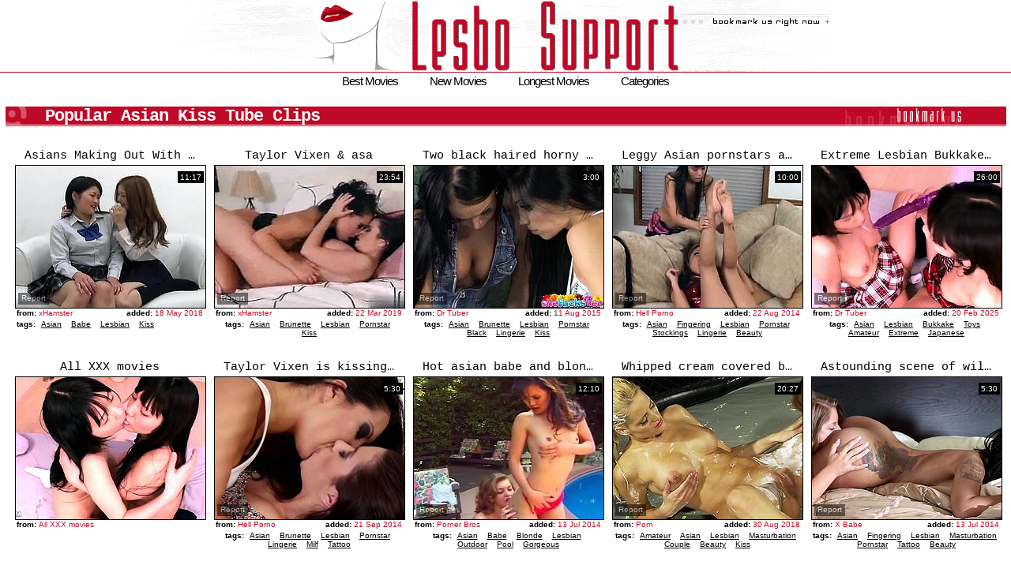

--- FILE ---
content_type: text/html; charset=utf-8
request_url: http://www.lesbosupport.com/best/Asian-Kiss.html
body_size: 37434
content:
<!DOCTYPE HTML PUBLIC "-//W3C//DTD HTML 4.01 Transitional//EN" "http://www.w3.org/TR/html4/loose.dtd">
<html>
<head>
<meta http-equiv="Content-Type" content="text/html; charset=utf-8">
<link href="/img_ls/ls_main.css" rel="stylesheet" type="text/css">
<meta name="KEYWORDS" CONTENT="lesbian, movies, porno, lesbian kiss, asian lesbian, lesbian pussy licking, asian fingering">
<meta name="vporn.com" content="vporn.com-q@tgpteam.com-001a126b61ea4e5">
<meta name="description" content="Lesbo Support - top free lesbian porn movies. Daily updated. Page #1.">


<title>Lesbo Support - Best Free Lesbian Porn Movies. Page #1.</title>


<script>
  var needReportButton = true;
</script>
<script type="text/javascript">
  var q2ts = '3345080,3946016,1924441,1087474,4275380,1229008,913742,3694877,912590,2068109,445935,1136206,248573,4043185,2463829,3541985,3327599,913293,1110533,3359177,3125891,1129632,2168114,1354468,3385176,1058432,802649,1128534,1083753,1203406,1270724,1219354,4025492,834015,579929,4099403,1196522,3757634,825797,3192268,791887,1105889,3706526,3216273,4207962,2100351,1619260,2418530,1103299,307518,1129671,1107799,2816133,894429,968192,1503927,1919247,1773876,1201041,581134,2491041,1559919,1110164,3258994,3345278,1516630,2914485,1366635,2787890,3067696,3166764,3703664,3527711,1523867,3717157,1044382,672858,274856,4129884,2176713,3649332,3084658,3310463,2930912,3605714,3388653,336741,3663935,3146007,3471651,3386768,3241425,4022036,3044156,2889891,972140,3390608,3176990,3322677,3415084,3626313,4110978,3680334,3589430,3692230,3489172,2084252,3510616,2757619,2112240,3430540,3467362,4231736,1470696,3663422,3410982,3411198,4205332';
</script>
<script type="text/javascript" src="/static/qr2.js?v1.002"></script>
</head>
<body topmargin="0" bottommargin="0" leftmargin="0" rightmargin="0" class="hfill" bgcolor="#FFFFFF">
<center>
  <table width="824" border="0" cellspacing="0" cellpadding="0">
    <tr>
      <td width="824"><img src="/img_ls/ls_h01.gif" width="282" height="92"><img src="/img_ls/ls_h02.gif" width="380" height="92"><img src="/img_ls/ls_h03bm.gif" width="152" height="92" border="0"><img src="/img_ls/ls_h04.gif" width="10" height="92"></td>
    </tr>
  </table>
  <div class="mnu"><a href="/" target="_blank">Best Movies</a>
  <a href="/fresh.html" target="_self">New Movies</a>
  <a href="/long.html" target="_self">Longest Movies</a>
  <a href="#categories" target="_self">Categories</a>
</div>
  <br>

  <table width="99%" border="0" cellpadding="0" cellspacing="0">
    <tr>
      <td colspan="2" align="right" valign="bottom" class="tfill"><div class="c01">
        <table width="100%" border="0" cellspacing="0" cellpadding="0">
          <tr>
            <td width="822px" class="blname">Popular Asian Kiss Tube Clips</td>
            
            
            <td width="157px"><img src="/img_ls/ls_bm.gif" width="154" height="25" border="0"></td>
          </tr>
        </table>
      </div>
      </td>
    </tr>
    <tr>
      <td width="100%" align="center"></td>
    </tr>
  </table>
<table border="0" align="center" cellpadding="0" cellspacing="2" class="blgrnd">
      <tr>
        <td align="center"><div class="thumbs" align="center">
<ins>
<div class="t thumb-wrapper"><a href="/d/out?p=0&id=3345080&s=1808&url=https://xhamster.com/movies/9459631/asians_making_out_with_their_tongues.html" title="Asians Making Out With Their tongues" target="_blank" rel="nofollow" ><span class="desc">Asians Making Out With Their tongues</span><br><img src="http://img1.xxxcdn.net/0q/s7/1y_lesbian_babe.jpg" alt="" width="240" height="180"></a><span class="from"><b>from:</b>xHamster</span><span class="added"><b>added:</b>18 May 2018</span><span class="runtime">11:17</span><br><span class="tags"><b>tags:</b><a href="/best/Asian.html" target="_self">Asian</a> <a href="/best/Babe.html" target="_self">Babe</a> <a href="/best/Lesbian.html" target="_self">Lesbian</a> <a href="/best/Kiss.html" target="_self">Kiss</a></span></div>
</ins>
<ins>
<div class="t thumb-wrapper"><a href="/d/out?p=1&id=3946016&s=1808&url=https://xhamster.com/movies/11192094/taylor_vixen_asa.html" title="Taylor Vixen & asa" target="_blank" rel="nofollow" ><span class="desc">Taylor Vixen & asa</span><br><img src="http://img1.xxxcdn.net/0v/oq/qy_taylor_vixen.jpg" alt="" width="240" height="180"></a><span class="from"><b>from:</b>xHamster</span><span class="added"><b>added:</b>22 Mar 2019</span><span class="runtime">23:54</span><br><span class="tags"><b>tags:</b><a href="/best/Asian.html" target="_self">Asian</a> <a href="/best/Brunette.html" target="_self">Brunette</a> <a href="/best/Lesbian.html" target="_self">Lesbian</a> <a href="/best/Pornstar.html" target="_self">Pornstar</a> <a href="/best/Kiss.html" target="_self">Kiss</a></span></div>
</ins>
<ins>
<div class="t thumb-wrapper"><a href="/d/out?p=2&id=1924441&s=1808&url=http://www.drtuber.com/video/1550153/two-black-haired-horny-lesbians-kissing-and-touching-their" title="Two black haired horny lesbians kissing and touching their" target="_blank" rel="nofollow" ><span class="desc">Two black haired horny lesbians kissing and touching their</span><br><img src="http://img1.xxxcdn.net/0f/io/ef_horny_pornstar.jpg" alt="" width="240" height="180"></a><span class="from"><b>from:</b>Dr Tuber</span><span class="added"><b>added:</b>11 Aug 2015</span><span class="runtime">3:00</span><br><span class="tags"><b>tags:</b><a href="/best/Asian.html" target="_self">Asian</a> <a href="/best/Brunette.html" target="_self">Brunette</a> <a href="/best/Lesbian.html" target="_self">Lesbian</a> <a href="/best/Pornstar.html" target="_self">Pornstar</a> <a href="/best/Black.html" target="_self">Black</a> <a href="/best/Lingerie.html" target="_self">Lingerie</a> <a href="/best/Kiss.html" target="_self">Kiss</a></span></div>
</ins>
<ins>
<div class="t thumb-wrapper"><a href="/d/out?p=3&id=1087474&s=1808&url=http://hellporno.com/videos/leggy-asian-pornstars-are-playing-with-feet/?promoid=13754379115254" title="Leggy Asian pornstars are playing with feet" target="_blank" rel="nofollow" ><span class="desc">Leggy Asian pornstars are playing with feet</span><br><img src="http://img3.xxxcdn.net/08/sd/8b_asian_feet.jpg" alt="" width="240" height="180"></a><span class="from"><b>from:</b>Hell Porno</span><span class="added"><b>added:</b>22 Aug 2014</span><span class="runtime">10:00</span><br><span class="tags"><b>tags:</b><a href="/best/Asian.html" target="_self">Asian</a> <a href="/best/Fingering.html" target="_self">Fingering</a> <a href="/best/Lesbian.html" target="_self">Lesbian</a> <a href="/best/Pornstar.html" target="_self">Pornstar</a> <a href="/best/Stockings.html" target="_self">Stockings</a> <a href="/best/Lingerie.html" target="_self">Lingerie</a> <a href="/best/Beauty.html" target="_self">Beauty</a></span></div>
</ins>
<ins>
<div class="t thumb-wrapper"><a href="/d/out?p=4&id=4275380&s=1808&url=https://drtvid.com/v/Olm3" title="Extreme Lesbian Bukkake,cum Sharing Kissing" target="_blank" rel="nofollow" ><span class="desc">Extreme Lesbian Bukkake,cum Sharing Kissing</span><br><img src="http://img0.xxxcdn.net/0y/cs/gf_japanese_kissing.jpg" alt="" width="240" height="180"></a><span class="from"><b>from:</b>Dr Tuber</span><span class="added"><b>added:</b>20 Feb 2025</span><span class="runtime">26:00</span><br><span class="tags"><b>tags:</b><a href="/best/Asian.html" target="_self">Asian</a> <a href="/best/Lesbian.html" target="_self">Lesbian</a> <a href="/best/Bukkake.html" target="_self">Bukkake</a> <a href="/best/Toys.html" target="_self">Toys</a> <a href="/best/Amateur.html" target="_self">Amateur</a> <a href="/best/Extreme.html" target="_self">Extreme</a> <a href="/best/Japanese.html" target="_self">Japanese</a></span></div>
</ins>
<ins><div class="t"><a href="/d/out?partner=allxxxmovies.com&id=1&g=o&s=1808" title="All XXX movies" target="_blank" rel="nofollow"><span class="desc">All XXX movies</span><br><img src="http://img4.xxxcdn.net/0y/cs/gj_japanese_lesbian.jpg" alt="" width="240" height="180"></a><span class="from"><b>from:</b>All XXX movies</span></div></ins>
<ins>
<div class="t thumb-wrapper"><a href="/d/out?p=5&id=1229008&s=1808&url=http://hellporno.com/videos/taylor-vixen-is-kissing-sweet-asian-asa-akira/?promoid=13754379115254" title="Taylor Vixen is kissing sweet Asian Asa Akira" target="_blank" rel="nofollow" ><span class="desc">Taylor Vixen is kissing sweet Asian Asa Akira</span><br><img src="http://img3.xxxcdn.net/09/vs/le_asa_akira.jpg" alt="" width="240" height="180"></a><span class="from"><b>from:</b>Hell Porno</span><span class="added"><b>added:</b>21 Sep 2014</span><span class="runtime">5:30</span><br><span class="tags"><b>tags:</b><a href="/best/Asian.html" target="_self">Asian</a> <a href="/best/Brunette.html" target="_self">Brunette</a> <a href="/best/Lesbian.html" target="_self">Lesbian</a> <a href="/best/Pornstar.html" target="_self">Pornstar</a> <a href="/best/Lingerie.html" target="_self">Lingerie</a> <a href="/best/Milf.html" target="_self">Milf</a> <a href="/best/Tattoo.html" target="_self">Tattoo</a></span></div>
</ins>
<ins>
<div class="t thumb-wrapper"><a href="/d/out?p=6&id=913742&s=1808&url=http://www.pornerbros.com/67833/hot-asian-babe-and-blonde-hottie-licking-each-other-by-the-pool.html?wmid=337&sid=0&sd=1" title="Hot asian babe and blonde hottie licking each other by the pool" target="_blank" rel="nofollow" ><span class="desc">Hot asian babe and blonde hottie licking each other by the pool</span><br><img src="http://img4.xxxcdn.net/07/ew/in_lesbian_outdoor.jpg" alt="In a steamy hot softcore lesbian video this gorgeous Chinese and blonde babes are kissing and licking each other in a hot outdoors porn video" width="240" height="180"></a><span class="from"><b>from:</b>Porner Bros</span><span class="added"><b>added:</b>13 Jul 2014</span><span class="runtime">12:10</span><br><span class="tags"><b>tags:</b><a href="/best/Asian.html" target="_self">Asian</a> <a href="/best/Babe.html" target="_self">Babe</a> <a href="/best/Blonde.html" target="_self">Blonde</a> <a href="/best/Lesbian.html" target="_self">Lesbian</a> <a href="/best/Outdoor.html" target="_self">Outdoor</a> <a href="/best/Pool.html" target="_self">Pool</a> <a href="/best/Gorgeous.html" target="_self">Gorgeous</a></span></div>
</ins>
<ins>
<div class="t thumb-wrapper"><a href="/d/out?p=7&id=3694877&s=1808&url=https://www.porn.com/videos/whipped-cream-covered-beauties-lick-and-tease-one-another-4571205?utm_campaign=tgpteam&utm_source=tgpteam" title="Whipped cream covered beauties lick and tease one another" target="_blank" rel="nofollow" ><span class="desc">Whipped cream covered beauties lick and tease one another</span><br><img src="http://img3.xxxcdn.net/0t/qs/md_chloe_conrad.jpg" alt="" width="240" height="180"></a><span class="from"><b>from:</b>Porn</span><span class="added"><b>added:</b>30 Aug 2018</span><span class="runtime">20:27</span><br><span class="tags"><b>tags:</b><a href="/best/Amateur.html" target="_self">Amateur</a> <a href="/best/Asian.html" target="_self">Asian</a> <a href="/best/Lesbian.html" target="_self">Lesbian</a> <a href="/best/Masturbation.html" target="_self">Masturbation</a> <a href="/best/Couple.html" target="_self">Couple</a> <a href="/best/Beauty.html" target="_self">Beauty</a> <a href="/best/Kiss.html" target="_self">Kiss</a></span></div>
</ins>
<ins>
<div class="t thumb-wrapper"><a href="/d/out?p=8&id=912590&s=1808&url=http://xbabe.com/videos/astounding-scene-of-wild-masturbation/?promoid=13754379115254" title="Astounding scene of wild masturbation" target="_blank" rel="nofollow" ><span class="desc">Astounding scene of wild masturbation</span><br><img src="http://img4.xxxcdn.net/07/el/c0_skin_diamond.jpg" alt="When two hotties get together things go wild between them" width="240" height="180"></a><span class="from"><b>from:</b>X Babe</span><span class="added"><b>added:</b>13 Jul 2014</span><span class="runtime">5:30</span><br><span class="tags"><b>tags:</b><a href="/best/Asian.html" target="_self">Asian</a> <a href="/best/Fingering.html" target="_self">Fingering</a> <a href="/best/Lesbian.html" target="_self">Lesbian</a> <a href="/best/Masturbation.html" target="_self">Masturbation</a> <a href="/best/Pornstar.html" target="_self">Pornstar</a> <a href="/best/Tattoo.html" target="_self">Tattoo</a> <a href="/best/Beauty.html" target="_self">Beauty</a></span></div>
</ins>
<ins>
<div class="t thumb-wrapper"><a href="/d/out?p=9&id=2068109&s=1808&url=http://www.alphaporno.com/videos/glam-girl-kisses-her-asian-lesbian-lover-with-passion/?promoid=qvidz" title="Glam girl kisses her Asian lesbian lover with passion" target="_blank" rel="nofollow" ><span class="desc">Glam girl kisses her Asian lesbian lover with passion</span><br><img src="http://img2.xxxcdn.net/0g/li/ll_asian_kiss.jpg" alt="" width="240" height="180"></a><span class="from"><b>from:</b>Alpha Porno</span><span class="added"><b>added:</b>02 Oct 2015</span><span class="runtime">7:02</span><br><span class="tags"><b>tags:</b><a href="/best/Asian.html" target="_self">Asian</a> <a href="/best/Lesbian.html" target="_self">Lesbian</a> <a href="/best/Kiss.html" target="_self">Kiss</a></span></div>
</ins>
<ins>
<div class="t thumb-wrapper"><a href="/d/out?p=10&id=445935&s=1808&url=http://hellporno.com/videos/beautiful-blonde-and-asian-chick-kiss-each-other-and-eat-cunt/?promoid=13754379115254" title="Beautiful blonde and Asian chick kiss each other and eat cunt" target="_blank" rel="nofollow" ><span class="desc">Beautiful blonde and Asian chick kiss each other and eat cunt</span><br><img src="http://img1.xxxcdn.net/03/oz/6i_leyla_black.jpg" alt="" width="240" height="180"></a><span class="from"><b>from:</b>Hell Porno</span><span class="added"><b>added:</b>30 Mar 2014</span><span class="runtime">8:00</span><br><span class="tags"><b>tags:</b><a href="/best/Asian.html" target="_self">Asian</a> <a href="/best/Blonde.html" target="_self">Blonde</a> <a href="/best/Brunette.html" target="_self">Brunette</a> <a href="/best/Lesbian.html" target="_self">Lesbian</a> <a href="/best/Pornstar.html" target="_self">Pornstar</a> <a href="/best/Cunt.html" target="_self">Cunt</a> <a href="/best/Beauty.html" target="_self">Beauty</a></span></div>
</ins>

<ins>
<div class="t thumb-wrapper"><a href="/d/out?p=11&id=1136206&s=1808&url=http://xbabe.com/videos/full-lesbian-spectacle-along-wild-beauties/?promoid=13754379115254" title="Full lesbian spectacle along wild beauties" target="_blank" rel="nofollow" ><span class="desc">Full lesbian spectacle along wild beauties</span><br><img src="http://img0.xxxcdn.net/09/60/wn_asa_akira.jpg" alt="There's nothing more naughty that watching superb models kissing and masturbating one another's lovely holes" width="240" height="180"></a><span class="from"><b>from:</b>X Babe</span><span class="added"><b>added:</b>02 Sep 2014</span><span class="runtime">5:30</span><br><span class="tags"><b>tags:</b><a href="/best/Asian.html" target="_self">Asian</a> <a href="/best/Lesbian.html" target="_self">Lesbian</a> <a href="/best/Pornstar.html" target="_self">Pornstar</a> <a href="/best/Massage.html" target="_self">Massage</a> <a href="/best/Beauty.html" target="_self">Beauty</a> <a href="/best/Kiss.html" target="_self">Kiss</a> <a href="/best/Toys.html" target="_self">Toys</a></span></div>
</ins>
<ins>
<div class="t thumb-wrapper"><a href="/d/out?p=12&id=248573&s=1808&url=http://hellporno.com/videos/tanned-brunettes-are-licking-pussies-in-69-pose/?promoid=13754379115254" title="Tanned brunettes are licking pussies in 69 pose" target="_blank" rel="nofollow" ><span class="desc">Tanned brunettes are licking pussies in 69 pose</span><br><img src="http://img1.xxxcdn.net/01/z7/px_lesbian_ass_licking.jpg" alt="" width="240" height="180"></a><span class="from"><b>from:</b>Hell Porno</span><span class="added"><b>added:</b>02 Feb 2014</span><span class="runtime">7:00</span><br><span class="tags"><b>tags:</b><a href="/best/Asian.html" target="_self">Asian</a> <a href="/best/Brunette.html" target="_self">Brunette</a> <a href="/best/Lesbian.html" target="_self">Lesbian</a> <a href="/best/Pornstar.html" target="_self">Pornstar</a> <a href="/best/Ass.html" target="_self">Ass</a> <a href="/best/Pussy.html" target="_self">Pussy</a> <a href="/best/Tattoo.html" target="_self">Tattoo</a></span></div>
</ins>
<ins>
<div class="t thumb-wrapper"><a href="/d/out?p=13&id=4043185&s=1808&url=https://xhamster.com/movies/11695401/girls.html" title="girls" target="_blank" rel="nofollow" ><span class="desc">girls</span><br><img src="http://img4.xxxcdn.net/0w/df/bi_lesbian_close_up.jpg" alt="" width="240" height="180"></a><span class="from"><b>from:</b>xHamster</span><span class="added"><b>added:</b>05 Jun 2019</span><span class="runtime">1:59</span><br><span class="tags"><b>tags:</b><a href="/best/Asian.html" target="_self">Asian</a> <a href="/best/Close-up.html" target="_self">Close up</a> <a href="/best/Fingering.html" target="_self">Fingering</a> <a href="/best/Lesbian.html" target="_self">Lesbian</a> <a href="/best/Teen.html" target="_self">Teen</a> <a href="/best/Kiss.html" target="_self">Kiss</a></span></div>
</ins>
<ins>
<div class="t thumb-wrapper"><a href="/d/out?p=14&id=2463829&s=1808&url=http://www.flyflv.com/movies/39083/hot_asian_lesbians_have_naughty_fun_in_the_shower" title="hot asian lesbians have naughty fun in the shower" target="_blank" rel="nofollow" ><span class="desc">hot asian lesbians have naughty fun in the shower</span><br><img src="http://img2.xxxcdn.net/0j/oy/78_annie_cruz.jpg" alt="The water cascade off of their beautiful tan skin. These Asian beauties rub each other gently and erotically play with a sex toy. The dildos go in their mouths and nubile young pussies. These lovers share romance in the shower." width="240" height="180"></a><span class="from"><b>from:</b>Fly Flv</span><span class="added"><b>added:</b>22 Mar 2016</span><span class="runtime">6:59</span><br><span class="tags"><b>tags:</b><a href="/best/Asian.html" target="_self">Asian</a> <a href="/best/Lesbian.html" target="_self">Lesbian</a> <a href="/best/Shower.html" target="_self">Shower</a> <a href="/best/Dildo.html" target="_self">Dildo</a> <a href="/best/Milf.html" target="_self">Milf</a> <a href="/best/Pussy.html" target="_self">Pussy</a> <a href="/best/Beauty.html" target="_self">Beauty</a></span></div>
</ins>
<ins>
<div class="t thumb-wrapper"><a href="/d/out?p=15&id=3541985&s=1808&url=https://www.porn.com/videos/beautiful-lesbians-loving-each-others-pussies-4588177?utm_campaign=tgpteam&utm_source=tgpteam" title="Beautiful Lesbians Loving Each Others Pussies" target="_blank" rel="nofollow" ><span class="desc">Beautiful Lesbians Loving Each Others Pussies</span><br><img src="http://img4.xxxcdn.net/0s/gl/wr_amateur_couple.jpg" alt="" width="240" height="180"></a><span class="from"><b>from:</b>Porn</span><span class="added"><b>added:</b>14 Jul 2018</span><span class="runtime">7:00</span><br><span class="tags"><b>tags:</b><a href="/best/Amateur.html" target="_self">Amateur</a> <a href="/best/Asian.html" target="_self">Asian</a> <a href="/best/Brunette.html" target="_self">Brunette</a> <a href="/best/Fingering.html" target="_self">Fingering</a> <a href="/best/Lesbian.html" target="_self">Lesbian</a> <a href="/best/Couple.html" target="_self">Couple</a> <a href="/best/Pussy.html" target="_self">Pussy</a></span></div>
</ins>
<ins>
<div class="t thumb-wrapper"><a href="/d/out?p=16&id=3327599&s=1808&url=https://www.porn.com/videos/watch-angie-and-isabella-play-with-a-big-toy-4510413?utm_campaign=tgpteam&utm_source=tgpteam" title="Watch Angie and Isabella play with a big toy" target="_blank" rel="nofollow" ><span class="desc">Watch Angie and Isabella play with a big toy</span><br><img src="http://img1.xxxcdn.net/0q/n1/sd_big_toys.jpg" alt="" width="240" height="180"></a><span class="from"><b>from:</b>Porn</span><span class="added"><b>added:</b>13 May 2018</span><span class="runtime">22:10</span><br><span class="tags"><b>tags:</b><a href="/best/Asian.html" target="_self">Asian</a> <a href="/best/Fingering.html" target="_self">Fingering</a> <a href="/best/Lesbian.html" target="_self">Lesbian</a> <a href="/best/Couple.html" target="_self">Couple</a> <a href="/best/Dildo.html" target="_self">Dildo</a> <a href="/best/Big-Tits.html" target="_self">Big Tits</a> <a href="/best/Kiss.html" target="_self">Kiss</a></span></div>
</ins>

<ins>
<div class="t thumb-wrapper"><a href="/d/out?p=17&id=913293&s=1808&url=http://anyporn.com/132177/?promoid=13754379115254" title="Two Hot Pornstars Have a Lesbian Hookup" target="_blank" rel="nofollow" ><span class="desc">Two Hot Pornstars Have a Lesbian Hookup</span><br><img src="http://img1.xxxcdn.net/07/es/8j_kaylani_lei.jpg" alt="After the club closes down Kaylani and Keri start kissing and end up eating some pussy right there on the bar's counter top." width="240" height="180"></a><span class="from"><b>from:</b>Any Porn</span><span class="added"><b>added:</b>13 Jul 2014</span><span class="runtime">8:00</span><br><span class="tags"><b>tags:</b><a href="/best/Asian.html" target="_self">Asian</a> <a href="/best/Fingering.html" target="_self">Fingering</a> <a href="/best/Lesbian.html" target="_self">Lesbian</a> <a href="/best/Pornstar.html" target="_self">Pornstar</a> <a href="/best/Club.html" target="_self">Club</a> <a href="/best/Pussy.html" target="_self">Pussy</a> <a href="/best/Kiss.html" target="_self">Kiss</a></span></div>
</ins>
<ins>
<div class="t thumb-wrapper"><a href="/d/out?p=18&id=1110533&s=1808&url=http://anysex.com/189526/?promoid=13754379115254" title="Attractive Alina Li and Marica Hase shows lesbian sex" target="_blank" rel="nofollow" ><span class="desc">Attractive Alina Li and Marica Hase shows lesbian sex</span><br><img src="http://img2.xxxcdn.net/08/yx/a7_marica_hase.jpg" alt="Busty and curvy dark haired bitches with nice asses kiss and lick each other on the bed. Have a look at these bitches in When Girls Play sex video." width="240" height="180"></a><span class="from"><b>from:</b>Any Sex</span><span class="added"><b>added:</b>28 Aug 2014</span><span class="runtime">7:24</span><br><span class="tags"><b>tags:</b><a href="/best/Asian.html" target="_self">Asian</a> <a href="/best/Babe.html" target="_self">Babe</a> <a href="/best/Brunette.html" target="_self">Brunette</a> <a href="/best/Busty.html" target="_self">Busty</a> <a href="/best/Lesbian.html" target="_self">Lesbian</a> <a href="/best/Ass.html" target="_self">Ass</a> <a href="/best/Cute.html" target="_self">Cute</a></span></div>
</ins>
<ins>
<div class="t thumb-wrapper"><a href="/d/out?p=19&id=3359177&s=1808&url=https://www.porn.com/videos/masseuse-tribbing-naked-toned-lesbian-4536321?utm_campaign=tgpteam&utm_source=tgpteam" title="Masseuse tribbing naked toned lesbian" target="_blank" rel="nofollow" ><span class="desc">Masseuse tribbing naked toned lesbian</span><br><img src="http://img3.xxxcdn.net/0q/wb/m7_hairy_lesbian.jpg" alt="" width="240" height="180"></a><span class="from"><b>from:</b>Porn</span><span class="added"><b>added:</b>22 May 2018</span><span class="runtime">6:21</span><br><span class="tags"><b>tags:</b><a href="/best/Asian.html" target="_self">Asian</a> <a href="/best/Hairy.html" target="_self">Hairy</a> <a href="/best/Lesbian.html" target="_self">Lesbian</a> <a href="/best/Couple.html" target="_self">Couple</a> <a href="/best/Massage.html" target="_self">Massage</a> <a href="/best/Big-Ass.html" target="_self">Big Ass</a> <a href="/best/Big-Tits.html" target="_self">Big Tits</a></span></div>
</ins>
<ins>
<div class="t thumb-wrapper"><a href="/d/out?p=20&id=3125891&s=1808&url=https://www.porn.com/videos/brunette-euro-lesbians-licking-in-bed-4392815?utm_campaign=tgpteam&utm_source=tgpteam" title="Brunette Euro lesbians licking in bed" target="_blank" rel="nofollow" ><span class="desc">Brunette Euro lesbians licking in bed</span><br><img src="http://img2.xxxcdn.net/0p/06/lz_lesbian_kiss.jpg" alt="" width="240" height="180"></a><span class="from"><b>from:</b>Porn</span><span class="added"><b>added:</b>14 Mar 2018</span><span class="runtime">6:27</span><br><span class="tags"><b>tags:</b><a href="/best/Asian.html" target="_self">Asian</a> <a href="/best/Brunette.html" target="_self">Brunette</a> <a href="/best/Fingering.html" target="_self">Fingering</a> <a href="/best/Hairy.html" target="_self">Hairy</a> <a href="/best/Lesbian.html" target="_self">Lesbian</a> <a href="/best/Couple.html" target="_self">Couple</a> <a href="/best/Kiss.html" target="_self">Kiss</a></span></div>
</ins>
<ins>
<div class="t thumb-wrapper"><a href="/d/out?p=21&id=1129632&s=1808&url=http://anyporn.com/147608/?promoid=13754379115254" title="Loni and Lacey Tom use dildos while making interracial lesbian love" target="_blank" rel="nofollow" ><span class="desc">Loni and Lacey Tom use dildos while making interracial lesbian love</span><br><img src="http://img4.xxxcdn.net/09/45/3s_asian_kiss.jpg" alt="Sexy girls Loni and Lacey Tom are having a good time together. They kiss and fondle each other, and then the ebony cutie pokes a dildo in her Asian friend's pussy." width="240" height="180"></a><span class="from"><b>from:</b>Any Porn</span><span class="added"><b>added:</b>01 Sep 2014</span><span class="runtime">4:59</span><br><span class="tags"><b>tags:</b><a href="/best/Asian.html" target="_self">Asian</a> <a href="/best/Ebony.html" target="_self">Ebony</a> <a href="/best/Fingering.html" target="_self">Fingering</a> <a href="/best/Lesbian.html" target="_self">Lesbian</a> <a href="/best/Stockings.html" target="_self">Stockings</a> <a href="/best/Interracial.html" target="_self">Interracial</a> <a href="/best/Dildo.html" target="_self">Dildo</a></span></div>
</ins>
<ins>
<div class="t thumb-wrapper"><a href="/d/out?p=22&id=2168114&s=1808&url=http://anyporn.com/251681/?promoid=13754379115254" title="Erotic kissing Asian and her brunette GF have hot sex" target="_blank" rel="nofollow" ><span class="desc">Erotic kissing Asian and her brunette GF have hot sex</span><br><img src="http://img4.xxxcdn.net/0h/da/2w_lesbian_orgasm.jpg" alt="" width="240" height="180"></a><span class="from"><b>from:</b>Any Porn</span><span class="added"><b>added:</b>13 Nov 2015</span><span class="runtime">7:57</span><br><span class="tags"><b>tags:</b><a href="/best/Asian.html" target="_self">Asian</a> <a href="/best/Brunette.html" target="_self">Brunette</a> <a href="/best/Fingering.html" target="_self">Fingering</a> <a href="/best/Lesbian.html" target="_self">Lesbian</a> <a href="/best/Erotic.html" target="_self">Erotic</a> <a href="/best/Girlfriend.html" target="_self">Girlfriend</a> <a href="/best/Orgasm.html" target="_self">Orgasm</a></span></div>
</ins>

<ins>
<div class="t thumb-wrapper"><a href="/d/out?p=23&id=1354468&s=1808&url=http://www.redtube.com/931620" title="Asian Sluts Making Out" target="_blank" rel="nofollow" ><span class="desc">Asian Sluts Making Out</span><br><img src="http://img2.xxxcdn.net/0a/uw/s7_asian_kiss.jpg" alt="" width="240" height="180"></a><span class="from"><b>from:</b>Red Tube</span><span class="added"><b>added:</b>22 Oct 2014</span><span class="runtime">3:22</span><br><span class="tags"><b>tags:</b><a href="/best/Asian.html" target="_self">Asian</a> <a href="/best/Lesbian.html" target="_self">Lesbian</a> <a href="/best/Kiss.html" target="_self">Kiss</a></span></div>
</ins>
<ins>
<div class="t thumb-wrapper"><a href="/d/out?p=24&id=3385176&s=1808&url=https://xhamster.com/movies/9489460/tamaki_sakura_deep_long_tongue_kiss_compilation.html" title="Tamaki Sakura Deep Long Tongue Kiss Compilation" target="_blank" rel="nofollow" ><span class="desc">Tamaki Sakura Deep Long Tongue Kiss Compilation</span><br><img src="http://img4.xxxcdn.net/0r/42/ro_lesbian_kiss.jpg" alt="" width="240" height="180"></a><span class="from"><b>from:</b>xHamster</span><span class="added"><b>added:</b>29 May 2018</span><span class="runtime">4:58</span><br><span class="tags"><b>tags:</b><a href="/best/Asian.html" target="_self">Asian</a> <a href="/best/Lesbian.html" target="_self">Lesbian</a> <a href="/best/Compilation.html" target="_self">Compilation</a> <a href="/best/Japanese.html" target="_self">Japanese</a> <a href="/best/Kiss.html" target="_self">Kiss</a></span></div>
</ins>
<ins>
<div class="t thumb-wrapper"><a href="/d/out?p=25&id=1058432&s=1808&url=http://hellporno.com/videos/asian-mika-tan-is-kissing-sexy-brunette/?promoid=13754379115254" title="Asian Mika Tan is kissing sexy brunette" target="_blank" rel="nofollow" ><span class="desc">Asian Mika Tan is kissing sexy brunette</span><br><img src="http://img0.xxxcdn.net/08/jz/xk_mika_tan.jpg" alt="" width="240" height="180"></a><span class="from"><b>from:</b>Hell Porno</span><span class="added"><b>added:</b>15 Aug 2014</span><span class="runtime">5:30</span><br><span class="tags"><b>tags:</b><a href="/best/Asian.html" target="_self">Asian</a> <a href="/best/Brunette.html" target="_self">Brunette</a> <a href="/best/Fingering.html" target="_self">Fingering</a> <a href="/best/Lesbian.html" target="_self">Lesbian</a> <a href="/best/Pornstar.html" target="_self">Pornstar</a> <a href="/best/Tattoo.html" target="_self">Tattoo</a> <a href="/best/Beauty.html" target="_self">Beauty</a></span></div>
</ins>
<ins>
<div class="t thumb-wrapper"><a href="/d/out?p=26&id=802649&s=1808&url=http://www.redtube.com/778351" title="Girlfriends - Sexy British half Asian friend" target="_blank" rel="nofollow" ><span class="desc">Girlfriends - Sexy British half Asian friend</span><br><img src="http://img2.xxxcdn.net/06/ke/hu_lesbian_kiss.jpg" alt="" width="240" height="180"></a><span class="from"><b>from:</b>Red Tube</span><span class="added"><b>added:</b>17 Jun 2014</span><span class="runtime">12:14</span><br><span class="tags"><b>tags:</b><a href="/best/Asian.html" target="_self">Asian</a> <a href="/best/Brunette.html" target="_self">Brunette</a> <a href="/best/Lesbian.html" target="_self">Lesbian</a> <a href="/best/Masturbation.html" target="_self">Masturbation</a> <a href="/best/British.html" target="_self">British</a> <a href="/best/Girlfriend.html" target="_self">Girlfriend</a> <a href="/best/Pov.html" target="_self">Pov</a></span></div>
</ins>
<ins>
<div class="t thumb-wrapper"><a href="/d/out?p=27&id=1128534&s=1808&url=http://hellporno.com/videos/london-keyes-and-sovereign-syre-fucks-with-toys/?promoid=13754379115254" title="London Keyes and Sovereign Syre fucks with toys" target="_blank" rel="nofollow" ><span class="desc">London Keyes and Sovereign Syre fucks with toys</span><br><img src="http://img4.xxxcdn.net/09/3u/ah_london_keyes.jpg" alt="" width="240" height="180"></a><span class="from"><b>from:</b>Hell Porno</span><span class="added"><b>added:</b>01 Sep 2014</span><span class="runtime">5:30</span><br><span class="tags"><b>tags:</b><a href="/best/Asian.html" target="_self">Asian</a> <a href="/best/Brunette.html" target="_self">Brunette</a> <a href="/best/Fingering.html" target="_self">Fingering</a> <a href="/best/Lesbian.html" target="_self">Lesbian</a> <a href="/best/Pornstar.html" target="_self">Pornstar</a> <a href="/best/Tattoo.html" target="_self">Tattoo</a> <a href="/best/Beauty.html" target="_self">Beauty</a></span></div>
</ins>
<ins>
<div class="t thumb-wrapper"><a href="/d/out?p=28&id=1083753&s=1808&url=http://xbabe.com/videos/soft-adventure-along-two-gorgeous-babes/?promoid=13754379115254" title="Soft adventure along two gorgeous babes" target="_blank" rel="nofollow" ><span class="desc">Soft adventure along two gorgeous babes</span><br><img src="http://img3.xxxcdn.net/08/ra/1r_skin_diamond.jpg" alt="Sweet girls are eager for some deep pussy licking during their naughty erotic show" width="240" height="180"></a><span class="from"><b>from:</b>X Babe</span><span class="added"><b>added:</b>21 Aug 2014</span><span class="runtime">5:30</span><br><span class="tags"><b>tags:</b><a href="/best/Asian.html" target="_self">Asian</a> <a href="/best/Babe.html" target="_self">Babe</a> <a href="/best/Fingering.html" target="_self">Fingering</a> <a href="/best/Lesbian.html" target="_self">Lesbian</a> <a href="/best/Pornstar.html" target="_self">Pornstar</a> <a href="/best/Erotic.html" target="_self">Erotic</a> <a href="/best/Pussy.html" target="_self">Pussy</a></span></div>
</ins>

<ins>
<div class="t thumb-wrapper"><a href="/d/out?p=29&id=1203406&s=1808&url=http://hellporno.com/videos/asa-akira-and-jennifer-white-in-69-pose/?promoid=13754379115254" title="Asa Akira and Jennifer White in 69 pose" target="_blank" rel="nofollow" ><span class="desc">Asa Akira and Jennifer White in 69 pose</span><br><img src="http://img4.xxxcdn.net/09/ov/ap_asa_akira.jpg" alt="" width="240" height="180"></a><span class="from"><b>from:</b>Hell Porno</span><span class="added"><b>added:</b>16 Sep 2014</span><span class="runtime">5:30</span><br><span class="tags"><b>tags:</b><a href="/best/Asian.html" target="_self">Asian</a> <a href="/best/Fingering.html" target="_self">Fingering</a> <a href="/best/Lesbian.html" target="_self">Lesbian</a> <a href="/best/Pornstar.html" target="_self">Pornstar</a> <a href="/best/Massage.html" target="_self">Massage</a> <a href="/best/Tattoo.html" target="_self">Tattoo</a> <a href="/best/Beauty.html" target="_self">Beauty</a></span></div>
</ins>
<ins>
<div class="t thumb-wrapper"><a href="/d/out?p=30&id=1270724&s=1808&url=http://www.bravotube.net/videos/striking-layla-and-her-dirty-gfs-lick-each-other-s-pussies/?promoid=13754379115254" title="Striking Layla And Her Dirty GFs Lick Each Other's Pussies" target="_blank" rel="nofollow" ><span class="desc">Striking Layla And Her Dirty GFs Lick Each Other's Pussies</span><br><img src="http://img2.xxxcdn.net/0a/7b/1x_dirty_asian.jpg" alt="Make sure you see this! Three lesbian babes, with great back doors wearing latex clothes, touch and kiss one another as if it was the last day on Earth." width="240" height="180"></a><span class="from"><b>from:</b>Bravo Tube</span><span class="added"><b>added:</b>01 Oct 2014</span><span class="runtime">9:00</span><br><span class="tags"><b>tags:</b><a href="/best/Asian.html" target="_self">Asian</a> <a href="/best/Babe.html" target="_self">Babe</a> <a href="/best/Lesbian.html" target="_self">Lesbian</a> <a href="/best/Dirty.html" target="_self">Dirty</a> <a href="/best/Girlfriend.html" target="_self">Girlfriend</a> <a href="/best/Latex.html" target="_self">Latex</a> <a href="/best/Pussy.html" target="_self">Pussy</a></span></div>
</ins>
<ins>
<div class="t thumb-wrapper"><a href="/d/out?p=31&id=1219354&s=1808&url=http://hellporno.com/videos/asian-babes-are-banging-in-69-pose/?promoid=13754379115254" title="Asian babes are banging in 69 pose" target="_blank" rel="nofollow" ><span class="desc">Asian babes are banging in 69 pose</span><br><img src="http://img2.xxxcdn.net/09/t6/yj_beauty_pornstar.jpg" alt="" width="240" height="180"></a><span class="from"><b>from:</b>Hell Porno</span><span class="added"><b>added:</b>19 Sep 2014</span><span class="runtime">10:00</span><br><span class="tags"><b>tags:</b><a href="/best/Asian.html" target="_self">Asian</a> <a href="/best/Babe.html" target="_self">Babe</a> <a href="/best/Fingering.html" target="_self">Fingering</a> <a href="/best/Lesbian.html" target="_self">Lesbian</a> <a href="/best/Pornstar.html" target="_self">Pornstar</a> <a href="/best/Tattoo.html" target="_self">Tattoo</a> <a href="/best/Beauty.html" target="_self">Beauty</a></span></div>
</ins>
<ins>
<div class="t thumb-wrapper"><a href="/d/out?p=32&id=4025492&s=1808&url=https://xhamster.com/movies/11567457/sl_lesbians.html" title="Sl lesbians" target="_blank" rel="nofollow" ><span class="desc">Sl lesbians</span><br><img src="http://img1.xxxcdn.net/0w/94/ec_asian_teen.jpg" alt="" width="240" height="180"></a><span class="from"><b>from:</b>xHamster</span><span class="added"><b>added:</b>23 May 2019</span><span class="runtime">0:14</span><br><span class="tags"><b>tags:</b><a href="/best/Amateur.html" target="_self">Amateur</a> <a href="/best/Asian.html" target="_self">Asian</a> <a href="/best/Lesbian.html" target="_self">Lesbian</a> <a href="/best/Teen.html" target="_self">Teen</a> <a href="/best/Kiss.html" target="_self">Kiss</a></span></div>
</ins>
<ins>
<div class="t thumb-wrapper"><a href="/d/out?p=33&id=834015&s=1808&url=http://hellporno.com/videos/ella-milano-and-sophia-jade-are-fucking-so-hard/?promoid=13754379115254" title="Ella Milano and Sophia Jade are fucking so hard" target="_blank" rel="nofollow" ><span class="desc">Ella Milano and Sophia Jade are fucking so hard</span><br><img src="http://img1.xxxcdn.net/06/sx/wc_ella_milano.jpg" alt="" width="240" height="180"></a><span class="from"><b>from:</b>Hell Porno</span><span class="added"><b>added:</b>25 Jun 2014</span><span class="runtime">5:30</span><br><span class="tags"><b>tags:</b><a href="/best/Asian.html" target="_self">Asian</a> <a href="/best/Fingering.html" target="_self">Fingering</a> <a href="/best/Lesbian.html" target="_self">Lesbian</a> <a href="/best/Pornstar.html" target="_self">Pornstar</a> <a href="/best/Massage.html" target="_self">Massage</a> <a href="/best/Beauty.html" target="_self">Beauty</a> <a href="/best/Fucking.html" target="_self">Fucking</a></span></div>
</ins>
<ins>
<div class="t thumb-wrapper"><a href="/d/out?p=34&id=579929&s=1808&url=http://www.flyflv.com/movies/19308/sexy_girls_have_a_threesome" title="sexy girls have a threesome" target="_blank" rel="nofollow" ><span class="desc">sexy girls have a threesome</span><br><img src="http://img1.xxxcdn.net/04/rf/6y_lana_croft.jpg" alt="These three sexy girls are by the swimming and are relaxing when they decide to head inside and have sex. They kiss each other and then play with a big blue dildo. The asian in the yellow bikini bends over so the other two can put the dildo in her cunt." width="240" height="180"></a><span class="from"><b>from:</b>Fly Flv</span><span class="added"><b>added:</b>01 May 2014</span><span class="runtime">6:50</span><br><span class="tags"><b>tags:</b><a href="/best/Asian.html" target="_self">Asian</a> <a href="/best/Brunette.html" target="_self">Brunette</a> <a href="/best/Lesbian.html" target="_self">Lesbian</a> <a href="/best/Bikini.html" target="_self">Bikini</a> <a href="/best/Cunt.html" target="_self">Cunt</a> <a href="/best/Dildo.html" target="_self">Dildo</a> <a href="/best/Milf.html" target="_self">Milf</a></span></div>
</ins>

<ins>
<div class="t thumb-wrapper"><a href="/d/out?p=35&id=4099403&s=1808&url=https://xh.video/v/Bw1y" title="Big Ass Lesbian Amateur Teens Eating Pussy On Cam" target="_blank" rel="nofollow" ><span class="desc">Big Ass Lesbian Amateur Teens Eating Pussy On Cam</span><br><img src="http://img2.xxxcdn.net/0w/qm/b1_eating_pussy.jpg" alt="" width="240" height="180"></a><span class="from"><b>from:</b>xHamster</span><span class="added"><b>added:</b>14 Jan 2020</span><span class="runtime">6:43</span><br><span class="tags"><b>tags:</b><a href="/best/Amateur.html" target="_self">Amateur</a> <a href="/best/Asian.html" target="_self">Asian</a> <a href="/best/Fingering.html" target="_self">Fingering</a> <a href="/best/Lesbian.html" target="_self">Lesbian</a> <a href="/best/Teen.html" target="_self">Teen</a> <a href="/best/Ass.html" target="_self">Ass</a> <a href="/best/Orgasm.html" target="_self">Orgasm</a></span></div>
</ins>
<ins>
<div class="t thumb-wrapper"><a href="/d/out?p=36&id=1196522&s=1808&url=http://xbabe.com/videos/warm-masturbation-in-the-soft-beddings/?promoid=13754379115254" title="Warm masturbation in the soft beddings" target="_blank" rel="nofollow" ><span class="desc">Warm masturbation in the soft beddings</span><br><img src="http://img4.xxxcdn.net/09/n1/y7_brunette_chick.jpg" alt="Sensual chicks look appealing by kissing and enjoying one another's wet fanny in the warm beddings" width="240" height="180"></a><span class="from"><b>from:</b>X Babe</span><span class="added"><b>added:</b>15 Sep 2014</span><span class="runtime">5:30</span><br><span class="tags"><b>tags:</b><a href="/best/Asian.html" target="_self">Asian</a> <a href="/best/Brunette.html" target="_self">Brunette</a> <a href="/best/Lesbian.html" target="_self">Lesbian</a> <a href="/best/Masturbation.html" target="_self">Masturbation</a> <a href="/best/Pornstar.html" target="_self">Pornstar</a> <a href="/best/Kiss.html" target="_self">Kiss</a> <a href="/best/Wet.html" target="_self">Wet</a></span></div>
</ins>
<ins>
<div class="t thumb-wrapper"><a href="/d/out?p=37&id=3757634&s=1808&url=https://xhamster.com/movies/10337346/lesbian_no_hands_kissing_challenge.html" title="Lesbian: no hands kissing challenge" target="_blank" rel="nofollow" ><span class="desc">Lesbian: no hands kissing challenge</span><br><img src="http://img0.xxxcdn.net/0u/aq/sg_interracial_lesbians.jpg" alt="" width="240" height="180"></a><span class="from"><b>from:</b>xHamster</span><span class="added"><b>added:</b>27 Oct 2018</span><span class="runtime">10:19</span><br><span class="tags"><b>tags:</b><a href="/best/Asian.html" target="_self">Asian</a> <a href="/best/Lesbian.html" target="_self">Lesbian</a> <a href="/best/Interracial.html" target="_self">Interracial</a> <a href="/best/Black.html" target="_self">Black</a> <a href="/best/Kiss.html" target="_self">Kiss</a></span></div>
</ins>
<ins>
<div class="t thumb-wrapper"><a href="/d/out?p=38&id=825797&s=1808&url=http://hellporno.com/videos/asian-asa-akira-is-lciking-tasty-pussy/?promoid=13754379115254" title="Asian Asa Akira is lciking tasty pussy" target="_blank" rel="nofollow" ><span class="desc">Asian Asa Akira is lciking tasty pussy</span><br><img src="http://img2.xxxcdn.net/06/qm/qm_asa_akira.jpg" alt="" width="240" height="180"></a><span class="from"><b>from:</b>Hell Porno</span><span class="added"><b>added:</b>23 Jun 2014</span><span class="runtime">5:30</span><br><span class="tags"><b>tags:</b><a href="/best/Asian.html" target="_self">Asian</a> <a href="/best/Fingering.html" target="_self">Fingering</a> <a href="/best/Lesbian.html" target="_self">Lesbian</a> <a href="/best/Pornstar.html" target="_self">Pornstar</a> <a href="/best/Massage.html" target="_self">Massage</a> <a href="/best/Pussy.html" target="_self">Pussy</a> <a href="/best/Tattoo.html" target="_self">Tattoo</a></span></div>
</ins>
<ins>
<div class="t thumb-wrapper"><a href="/d/out?p=39&id=3192268&s=1808&url=https://www.porn.com/videos/busty-woman-and-asian-babe-pussy-licking-4407411?utm_campaign=tgpteam&utm_source=tgpteam" title="Busty woman and asian babe pussy licking" target="_blank" rel="nofollow" ><span class="desc">Busty woman and asian babe pussy licking</span><br><img src="http://img4.xxxcdn.net/0p/jn/g6_brunette_lesbian.jpg" alt="" width="240" height="180"></a><span class="from"><b>from:</b>Porn</span><span class="added"><b>added:</b>02 Apr 2018</span><span class="runtime">5:40</span><br><span class="tags"><b>tags:</b><a href="/best/Asian.html" target="_self">Asian</a> <a href="/best/Babe.html" target="_self">Babe</a> <a href="/best/Brunette.html" target="_self">Brunette</a> <a href="/best/Busty.html" target="_self">Busty</a> <a href="/best/Fingering.html" target="_self">Fingering</a> <a href="/best/Latina.html" target="_self">Latina</a> <a href="/best/Lesbian.html" target="_self">Lesbian</a></span></div>
</ins>
<ins>
<div class="t thumb-wrapper"><a href="/d/out?p=40&id=791887&s=1808&url=http://www.pornerbros.com/269023/lesbians-abigail-janette-are-in-sexy-lingerie.html?wmid=337&sid=0&sd=1" title="Lesbians abigail & janette are in sexy lingerie." target="_blank" rel="nofollow" ><span class="desc">Lesbians abigail & janette are in sexy lingerie.</span><br><img src="http://img2.xxxcdn.net/06/hm/ah_blonde_teen.jpg" alt="Playful lesbians Abigail & Janette are in gorgeous sexy lingerie, kissing and finger fucking each others juicy shaved pussies.Watch them fucking each other with big dildo." width="240" height="180"></a><span class="from"><b>from:</b>Porner Bros</span><span class="added"><b>added:</b>15 Jun 2014</span><span class="runtime">5:33</span><br><span class="tags"><b>tags:</b><a href="/best/Asian.html" target="_self">Asian</a> <a href="/best/Babe.html" target="_self">Babe</a> <a href="/best/Blonde.html" target="_self">Blonde</a> <a href="/best/Brunette.html" target="_self">Brunette</a> <a href="/best/Busty.html" target="_self">Busty</a> <a href="/best/Fingering.html" target="_self">Fingering</a> <a href="/best/Lesbian.html" target="_self">Lesbian</a></span></div>
</ins>

<ins>
<div class="t thumb-wrapper"><a href="/d/out?p=41&id=1105889&s=1808&url=http://xbabe.com/videos/nothing-beats-top-stimulation-between-these-two/?promoid=13754379115254" title="Nothing beats top stimulation between these two" target="_blank" rel="nofollow" ><span class="desc">Nothing beats top stimulation between these two</span><br><img src="http://img3.xxxcdn.net/08/xn/mh_asian_beauty.jpg" alt="Young Asian gal along golden hairy chick in superb and full of talent lesbian masturbation cam show" width="240" height="180"></a><span class="from"><b>from:</b>X Babe</span><span class="added"><b>added:</b>27 Aug 2014</span><span class="runtime">5:30</span><br><span class="tags"><b>tags:</b><a href="/best/Asian.html" target="_self">Asian</a> <a href="/best/Fingering.html" target="_self">Fingering</a> <a href="/best/Hairy.html" target="_self">Hairy</a> <a href="/best/Lesbian.html" target="_self">Lesbian</a> <a href="/best/Masturbation.html" target="_self">Masturbation</a> <a href="/best/Pornstar.html" target="_self">Pornstar</a> <a href="/best/Beauty.html" target="_self">Beauty</a></span></div>
</ins>
<ins>
<div class="t thumb-wrapper"><a href="/d/out?p=42&id=3706526&s=1808&url=https://www.porn.com/videos/hot-lesbian-shower-play-4744061?utm_campaign=tgpteam&utm_source=tgpteam" title="Hot lesbian shower play" target="_blank" rel="nofollow" ><span class="desc">Hot lesbian shower play</span><br><img src="http://img0.xxxcdn.net/0t/u7/59_amateur_shower.jpg" alt="" width="240" height="180"></a><span class="from"><b>from:</b>Porn</span><span class="added"><b>added:</b>03 Sep 2018</span><span class="runtime">6:04</span><br><span class="tags"><b>tags:</b><a href="/best/Amateur.html" target="_self">Amateur</a> <a href="/best/Asian.html" target="_self">Asian</a> <a href="/best/Babe.html" target="_self">Babe</a> <a href="/best/Lesbian.html" target="_self">Lesbian</a> <a href="/best/Shower.html" target="_self">Shower</a> <a href="/best/Tits.html" target="_self">Tits</a> <a href="/best/Amazing.html" target="_self">Amazing</a></span></div>
</ins>
<ins>
<div class="t thumb-wrapper"><a href="/d/out?p=43&id=3216273&s=1808&url=https://xhamster.com/movies/9212701/girls_french_kissing_on_repeat.html" title="Girls French kissing, on repeat" target="_blank" rel="nofollow" ><span class="desc">Girls French kissing, on repeat</span><br><img src="http://img3.xxxcdn.net/0p/qk/yd_lesbian_kiss.jpg" alt="" width="240" height="180"></a><span class="from"><b>from:</b>xHamster</span><span class="added"><b>added:</b>08 Apr 2018</span><span class="runtime">0:42</span><br><span class="tags"><b>tags:</b><a href="/best/Amateur.html" target="_self">Amateur</a> <a href="/best/Asian.html" target="_self">Asian</a> <a href="/best/Lesbian.html" target="_self">Lesbian</a> <a href="/best/French.html" target="_self">French</a> <a href="/best/Kiss.html" target="_self">Kiss</a></span></div>
</ins>
<ins>
<div class="t thumb-wrapper"><a href="/d/out?p=44&id=4207962&s=1808&url=https://www.flyflv.com/movies/71772/four_lustful_beauties_eat_each_other_s_pussy_until_they_squirt" title="four lustful beauties eat each other's pussy until they squirt" target="_blank" rel="nofollow" ><span class="desc">four lustful beauties eat each other's pussy until they squirt</span><br><img src="http://img2.xxxcdn.net/0x/j9/p1_lesbian_babe.jpg" alt="Four babes have group oral sex and eat each other's pussy. These sensual hotties lick and eat each other's clits while caressing each other. The two blondes have oral sex like a pro and won't stop until the other two women squirt. Watch the full movie here!" width="240" height="180"></a><span class="from"><b>from:</b>Fly Flv</span><span class="added"><b>added:</b>20 Jun 2023</span><span class="runtime">3:54</span><br><span class="tags"><b>tags:</b><a href="/best/Asian.html" target="_self">Asian</a> <a href="/best/Babe.html" target="_self">Babe</a> <a href="/best/Blonde.html" target="_self">Blonde</a> <a href="/best/Group.html" target="_self">Group</a> <a href="/best/Lesbian.html" target="_self">Lesbian</a> <a href="/best/Squirt.html" target="_self">Squirt</a> <a href="/best/Pussy.html" target="_self">Pussy</a></span></div>
</ins>
<ins>
<div class="t thumb-wrapper"><a href="/d/out?p=45&id=2100351&s=1808&url=http://www.flyflv.com/movies/37339/interracial_lesbian_sex_in_the_check_up_room" title="interracial lesbian sex in the check up room" target="_blank" rel="nofollow" ><span class="desc">interracial lesbian sex in the check up room</span><br><img src="http://img3.xxxcdn.net/0g/u3/nl_missy_stone.jpg" alt="This black beauty rubs her hands all over the sexy body of her cute Asian nurse girlfriend. She pulls off her clothers and touches that beautiful ass, before kissing those luscious lips, and licking those perky nipples." width="240" height="180"></a><span class="from"><b>from:</b>Fly Flv</span><span class="added"><b>added:</b>16 Oct 2015</span><span class="runtime">6:11</span><br><span class="tags"><b>tags:</b><a href="/best/Asian.html" target="_self">Asian</a> <a href="/best/Ebony.html" target="_self">Ebony</a> <a href="/best/Lesbian.html" target="_self">Lesbian</a> <a href="/best/Nipples.html" target="_self">Nipples</a> <a href="/best/Interracial.html" target="_self">Interracial</a> <a href="/best/Ass.html" target="_self">Ass</a> <a href="/best/Black.html" target="_self">Black</a></span></div>
</ins>
<ins>
<div class="t thumb-wrapper"><a href="/d/out?p=46&id=1619260&s=1808&url=http://www.flyflv.com/movies/30142/girls_wanna_play_dirty" title="girls wanna play dirty" target="_blank" rel="nofollow" ><span class="desc">girls wanna play dirty</span><br><img src="http://img1.xxxcdn.net/0d/0p/xk_london_keyes.jpg" alt="An Asian sexy lesbian and her sensual companion, lusty Nika Noir, are in the spotlight! Their gorgeous tits and asses are the main attraction. Click to see passionate kissing, soft caresses, alternating with wild touches. The atmosphere turns extremely hot. Enjoy the exciting pussy eating scene!" width="240" height="180"></a><span class="from"><b>from:</b>Fly Flv</span><span class="added"><b>added:</b>13 Mar 2015</span><span class="runtime">5:28</span><br><span class="tags"><b>tags:</b><a href="/best/Asian.html" target="_self">Asian</a> <a href="/best/Busty.html" target="_self">Busty</a> <a href="/best/Lesbian.html" target="_self">Lesbian</a> <a href="/best/Tits.html" target="_self">Tits</a> <a href="/best/Interracial.html" target="_self">Interracial</a> <a href="/best/Ass.html" target="_self">Ass</a> <a href="/best/Dirty.html" target="_self">Dirty</a></span></div>
</ins>

<ins>
<div class="t thumb-wrapper"><a href="/d/out?p=47&id=2418530&s=1808&url=http://www.flyflv.com/movies/32392/amazing_hot_lesbian_teens" title="amazing hot lesbian teens" target="_blank" rel="nofollow" ><span class="desc">amazing hot lesbian teens</span><br><img src="http://img4.xxxcdn.net/0j/c2/lp_blonde_babe.jpg" alt="Two hot and horny babes get all over each other. They end up eating each other´s wet pussy at the same time." width="240" height="180"></a><span class="from"><b>from:</b>Fly Flv</span><span class="added"><b>added:</b>02 Mar 2016</span><span class="runtime">10:00</span><br><span class="tags"><b>tags:</b><a href="/best/Asian.html" target="_self">Asian</a> <a href="/best/Babe.html" target="_self">Babe</a> <a href="/best/Blonde.html" target="_self">Blonde</a> <a href="/best/Brunette.html" target="_self">Brunette</a> <a href="/best/Lesbian.html" target="_self">Lesbian</a> <a href="/best/Masturbation.html" target="_self">Masturbation</a> <a href="/best/Teen.html" target="_self">Teen</a></span></div>
</ins>
<ins>
<div class="t thumb-wrapper"><a href="/d/out?p=48&id=1103299&s=1808&url=http://hellporno.com/videos/katsuni-was-licked-by-inari-vachs/?promoid=13754379115254" title="Katsuni was licked by Inari Vachs" target="_blank" rel="nofollow" ><span class="desc">Katsuni was licked by Inari Vachs</span><br><img src="http://img3.xxxcdn.net/08/wy/9z_lesbian_tattoo.jpg" alt="" width="240" height="180"></a><span class="from"><b>from:</b>Hell Porno</span><span class="added"><b>added:</b>26 Aug 2014</span><span class="runtime">5:30</span><br><span class="tags"><b>tags:</b><a href="/best/Asian.html" target="_self">Asian</a> <a href="/best/Fingering.html" target="_self">Fingering</a> <a href="/best/Lesbian.html" target="_self">Lesbian</a> <a href="/best/Pornstar.html" target="_self">Pornstar</a> <a href="/best/Lingerie.html" target="_self">Lingerie</a> <a href="/best/Milf.html" target="_self">Milf</a> <a href="/best/Mom.html" target="_self">Mom</a></span></div>
</ins>
<ins>
<div class="t thumb-wrapper"><a href="/d/out?p=49&id=307518&s=1808&url=http://anysex.com/128126/?promoid=13754379115254" title="Two tasty looking Latin whores tongue fuck each other's beavers" target="_blank" rel="nofollow" ><span class="desc">Two tasty looking Latin whores tongue fuck each other's beavers</span><br><img src="http://img1.xxxcdn.net/02/ir/e0_busty_latina.jpg" alt="Sizzling Latin bitches sit on the couch kissing in lips with passion before they start oral stroking each other's milky tits and later going down to soaking pussies." width="240" height="180"></a><span class="from"><b>from:</b>Any Sex</span><span class="added"><b>added:</b>20 Feb 2014</span><span class="runtime">7:30</span><br><span class="tags"><b>tags:</b><a href="/best/Asian.html" target="_self">Asian</a> <a href="/best/Brunette.html" target="_self">Brunette</a> <a href="/best/Busty.html" target="_self">Busty</a> <a href="/best/Latina.html" target="_self">Latina</a> <a href="/best/Lesbian.html" target="_self">Lesbian</a> <a href="/best/Tits.html" target="_self">Tits</a> <a href="/best/Ass.html" target="_self">Ass</a></span></div>
</ins>
<ins>
<div class="t thumb-wrapper"><a href="/d/out?p=50&id=1129671&s=1808&url=http://hellporno.com/videos/asian-chick-is-sucking-this-nice-american-puss/?promoid=13754379115254" title="Asian chick is sucking this nice american puss" target="_blank" rel="nofollow" ><span class="desc">Asian chick is sucking this nice american puss</span><br><img src="http://img4.xxxcdn.net/09/45/gp_asian_fingering.jpg" alt="" width="240" height="180"></a><span class="from"><b>from:</b>Hell Porno</span><span class="added"><b>added:</b>01 Sep 2014</span><span class="runtime">10:00</span><br><span class="tags"><b>tags:</b><a href="/best/Asian.html" target="_self">Asian</a> <a href="/best/Fingering.html" target="_self">Fingering</a> <a href="/best/Lesbian.html" target="_self">Lesbian</a> <a href="/best/Pornstar.html" target="_self">Pornstar</a> <a href="/best/American.html" target="_self">American</a> <a href="/best/Strapon.html" target="_self">Strapon</a> <a href="/best/Beauty.html" target="_self">Beauty</a></span></div>
</ins>
<ins>
<div class="t thumb-wrapper"><a href="/d/out?p=51&id=1107799&s=1808&url=http://www.alphaporno.com/videos/hot-asian-lesbians-in-lingerie-kiss-and-fool-around/?promoid=qvidz" title="Hot Asian lesbians in lingerie kiss and fool around" target="_blank" rel="nofollow" ><span class="desc">Hot Asian lesbians in lingerie kiss and fool around</span><br><img src="http://img3.xxxcdn.net/08/y6/uu_asian_lesbian.jpg" alt="" width="240" height="180"></a><span class="from"><b>from:</b>Alpha Porno</span><span class="added"><b>added:</b>27 Aug 2014</span><span class="runtime">3:53</span><br><span class="tags"><b>tags:</b><a href="/best/Asian.html" target="_self">Asian</a> <a href="/best/Lesbian.html" target="_self">Lesbian</a> <a href="/best/Lingerie.html" target="_self">Lingerie</a> <a href="/best/Kiss.html" target="_self">Kiss</a></span></div>
</ins>
<ins>
<div class="t thumb-wrapper"><a href="/d/out?p=52&id=2816133&s=1808&url=http://www.flyflv.com/movies/60619/hot_interracial_lesbian_action" title="hot interracial lesbian action" target="_blank" rel="nofollow" ><span class="desc">hot interracial lesbian action</span><br><img src="http://img0.xxxcdn.net/0m/ih/q2_busty_lesbian.jpg" alt="Sofia met an Asian lady that she wanted to have intimate lesbian sex with. The hot woman came back to her place and they had a steamy encounter. She licked that pussy and kissed her so deeply on the mouth." width="240" height="180"></a><span class="from"><b>from:</b>Fly Flv</span><span class="added"><b>added:</b>13 Oct 2017</span><span class="runtime">6:59</span><br><span class="tags"><b>tags:</b><a href="/best/Asian.html" target="_self">Asian</a> <a href="/best/Babe.html" target="_self">Babe</a> <a href="/best/Blonde.html" target="_self">Blonde</a> <a href="/best/Busty.html" target="_self">Busty</a> <a href="/best/Lesbian.html" target="_self">Lesbian</a> <a href="/best/Interracial.html" target="_self">Interracial</a> <a href="/best/Pussy.html" target="_self">Pussy</a></span></div>
</ins>

<ins>
<div class="t thumb-wrapper"><a href="/d/out?p=53&id=894429&s=1808&url=http://hellporno.com/videos/asians-london-keyes-and-jessica-bangkok-fuck/?promoid=13754379115254" title="Asians London Keyes and Jessica Bangkok fuck" target="_blank" rel="nofollow" ><span class="desc">Asians London Keyes and Jessica Bangkok fuck</span><br><img src="http://img1.xxxcdn.net/07/9k/fp_london_keyes.jpg" alt="" width="240" height="180"></a><span class="from"><b>from:</b>Hell Porno</span><span class="added"><b>added:</b>09 Jul 2014</span><span class="runtime">5:30</span><br><span class="tags"><b>tags:</b><a href="/best/Asian.html" target="_self">Asian</a> <a href="/best/Brunette.html" target="_self">Brunette</a> <a href="/best/Fingering.html" target="_self">Fingering</a> <a href="/best/Lesbian.html" target="_self">Lesbian</a> <a href="/best/Pornstar.html" target="_self">Pornstar</a> <a href="/best/Milf.html" target="_self">Milf</a> <a href="/best/Mom.html" target="_self">Mom</a></span></div>
</ins>
<ins>
<div class="t thumb-wrapper"><a href="/d/out?p=54&id=968192&s=1808&url=http://hellporno.com/videos/asian-asa-akira-and-american-kortney-kane/?promoid=13754379115254" title="Asian Asa Akira and american Kortney Kane" target="_blank" rel="nofollow" ><span class="desc">Asian Asa Akira and american Kortney Kane</span><br><img src="http://img2.xxxcdn.net/07/uh/bm_asa_akira.jpg" alt="" width="240" height="180"></a><span class="from"><b>from:</b>Hell Porno</span><span class="added"><b>added:</b>26 Jul 2014</span><span class="runtime">5:30</span><br><span class="tags"><b>tags:</b><a href="/best/Asian.html" target="_self">Asian</a> <a href="/best/Brunette.html" target="_self">Brunette</a> <a href="/best/Fingering.html" target="_self">Fingering</a> <a href="/best/Lesbian.html" target="_self">Lesbian</a> <a href="/best/Pornstar.html" target="_self">Pornstar</a> <a href="/best/American.html" target="_self">American</a> <a href="/best/Massage.html" target="_self">Massage</a></span></div>
</ins>
<ins>
<div class="t thumb-wrapper"><a href="/d/out?p=55&id=1503927&s=1808&url=http://www.pornerbros.com/179699/couch-lesbian-cuties-dana-and-karli-slit-licking.html?wmid=337&sid=0&sd=1" title="Couch lesbian cuties dana and karli slit licking" target="_blank" rel="nofollow" ><span class="desc">Couch lesbian cuties dana and karli slit licking</span><br><img src="http://img4.xxxcdn.net/0c/4f/ml_lesbian_beauty.jpg" alt="Couch lesbian cuties Dana Vespoli and Karli Montana have a slit licking good time together. They kiss and fondle each other while getting undressed. Then the slits get licked." width="240" height="180"></a><span class="from"><b>from:</b>Porner Bros</span><span class="added"><b>added:</b>08 Jan 2015</span><span class="runtime">10:00</span><br><span class="tags"><b>tags:</b><a href="/best/Asian.html" target="_self">Asian</a> <a href="/best/Babe.html" target="_self">Babe</a> <a href="/best/Brunette.html" target="_self">Brunette</a> <a href="/best/Lesbian.html" target="_self">Lesbian</a> <a href="/best/Pornstar.html" target="_self">Pornstar</a> <a href="/best/Redhead.html" target="_self">Redhead</a> <a href="/best/Doggystyle.html" target="_self">Doggystyle</a></span></div>
</ins>
<ins>
<div class="t thumb-wrapper"><a href="/d/out?p=56&id=1919247&s=1808&url=http://pornsharing.com/lesbian-orgy-with-remy-lacroix-and-vicki-chase_v82304?utm_source=Q&utm_medium=tgp&utm_campaign=Q" title="Lesbian orgy with Remy Lacroix and Vicki Chase" target="_blank" rel="nofollow" ><span class="desc">Lesbian orgy with Remy Lacroix and Vicki Chase</span><br><img src="http://img4.xxxcdn.net/0f/gn/t1_lezley_zen.jpg" alt="Jessica Drake, Lezley Zen, Remy Lacroix, Katrina Jade and Vicki Chase are hot blooded lesbians full of passion and desire. Naked hot bodied ladies kiss like crazy and toy fuck each others wet cunts." width="240" height="180"></a><span class="from"><b>from:</b>Porn Sharia</span><span class="added"><b>added:</b>07 Aug 2015</span><span class="runtime">8:00</span><br><span class="tags"><b>tags:</b><a href="/best/Asian.html" target="_self">Asian</a> <a href="/best/Latina.html" target="_self">Latina</a> <a href="/best/Lesbian.html" target="_self">Lesbian</a> <a href="/best/Crazy.html" target="_self">Crazy</a> <a href="/best/Orgy.html" target="_self">Orgy</a> <a href="/best/Big-Tits.html" target="_self">Big Tits</a> <a href="/best/Fucking.html" target="_self">Fucking</a></span></div>
</ins>
<ins>
<div class="t thumb-wrapper"><a href="/d/out?p=57&id=1773876&s=1808&url=http://www.flyflv.com/movies/33004/interracial_lesbi_action" title="interracial lesbi action" target="_blank" rel="nofollow" ><span class="desc">interracial lesbi action</span><br><img src="http://img4.xxxcdn.net/0e/84/ax_london_keyes.jpg" alt="These wild beauties are fucking hot & have a crave. So, only a good hard fuck will quench their thirst for sex. Check them out, how they kiss, finger deeply and then eat pussy. The brunette one is on top, but with such lust between them, you can never know!" width="240" height="180"></a><span class="from"><b>from:</b>Fly Flv</span><span class="added"><b>added:</b>25 May 2015</span><span class="runtime">5:29</span><br><span class="tags"><b>tags:</b><a href="/best/Asian.html" target="_self">Asian</a> <a href="/best/Ebony.html" target="_self">Ebony</a> <a href="/best/Brunette.html" target="_self">Brunette</a> <a href="/best/Fingering.html" target="_self">Fingering</a> <a href="/best/Lesbian.html" target="_self">Lesbian</a> <a href="/best/Interracial.html" target="_self">Interracial</a> <a href="/best/Pussy.html" target="_self">Pussy</a></span></div>
</ins>
<ins>
<div class="t thumb-wrapper"><a href="/d/out?p=58&id=1201041&s=1808&url=http://www.bravotube.net/videos/exquisite-nataliarenee/?promoid=13754379115254" title="Exquisite Natalia And Renee Have Lesbian Sex Over A Bed" target="_blank" rel="nofollow" ><span class="desc">Exquisite Natalia And Renee Have Lesbian Sex Over A Bed</span><br><img src="http://img2.xxxcdn.net/09/o9/28_british_babe.jpg" alt="Prepare your cock for these brunette babes, with nice butts wearing high heels, while they touch, kiss and lick each other fervently." width="240" height="180"></a><span class="from"><b>from:</b>Bravo Tube</span><span class="added"><b>added:</b>16 Sep 2014</span><span class="runtime">5:00</span><br><span class="tags"><b>tags:</b><a href="/best/Asian.html" target="_self">Asian</a> <a href="/best/Babe.html" target="_self">Babe</a> <a href="/best/Brunette.html" target="_self">Brunette</a> <a href="/best/Lesbian.html" target="_self">Lesbian</a> <a href="/best/British.html" target="_self">British</a> <a href="/best/Kiss.html" target="_self">Kiss</a> <a href="/best/Lick.html" target="_self">Lick</a></span></div>
</ins>

</div></td>
      </tr>
    </table>
    <table width="99%">
    <tr>
      <td colspan="2" class="bfill"></td>
    </tr>
  </table>

<br>
<div class="ar" align="center"><b>BEST CLIPS</b><a href="/fresh.html" target="_self">NEW CLIPS</a><a href="/long.html" target="_self">LONGEST CLIPS</a>&nbsp;&nbsp;&nbsp;&nbsp;&nbsp;&nbsp; <font color="#000"><strong>Pages:</strong></font> <b>1</b><a href="/best/Asian-Kiss/2.html" target="_self">2</a></div>


<br><br>

  <table width="60%" border="0" cellpadding="0" cellspacing="0">
    <tr>
      <td colspan="2" align="right" valign="bottom" class="tfill"><div class="c01">
        <table width="100%" border="0" cellspacing="0" cellpadding="0">
          <tr>
            <td width="822" class="blname">Best Lesbian Sites</td>
            <td width="157"><img src="/img_ls/ls_bm.gif" width="154" height="25" border="0"></td>
          </tr>
        </table>
      </div>
      </td>
    </tr>
    <tr>
  </table>
<div class="st">
<div><a href="/d/out?partner=allxxxmovies.com&id=1&g=o&s=1808" target="_blank" rel="nofollow"><img src="http://img0.xxxcdn.net/0y/ch/xo_panties_fetish.jpg" width="180" height="135" alt=""><br>All XXX movies</a></div><div><a href="/d/out?partner=tubejoin.com&id=2&g=o&s=1808" target="_blank" rel="nofollow"><img src="http://img1.xxxcdn.net/0t/by/43_skinny_amateur.jpg" width="180" height="135" alt=""><br>Tube Join</a></div><div><a href="/d/out?partner=ardentcunt.com&id=3&g=o&s=1808" target="_blank" rel="nofollow"><img src="http://img3.xxxcdn.net/0n/5a/a0_amateur_teen.jpg" width="180" height="135" alt=""><br>Ardent Cunt</a></div><div><a href="/d/out?partner=bang-porn.com&id=4&g=o&s=1808" target="_blank" rel="nofollow"><img src="http://img2.xxxcdn.net/0q/lo/kg_lesbian_pov.jpg" width="180" height="135" alt=""><br>Bang Porn</a></div><div><a href="/d/out?partner=dubporn.com&id=5&g=o&s=1808" target="_blank" rel="nofollow"><img src="http://img1.xxxcdn.net/0x/ju/nb_drunk_brunette.jpg" width="180" height="135" alt=""><br>Dub Porn</a></div><div><a href="/d/out?partner=flusterfuck.com&id=6&g=o&s=1808" target="_blank" rel="nofollow"><img src="http://img1.xxxcdn.net/0x/nb/l3_david_perry.jpg" width="180" height="135" alt=""><br>Fluster Fuck</a></div><div><a href="/d/out?partner=lasttubes.com&id=7&g=o&s=1808" target="_blank" rel="nofollow"><img src="http://img1.xxxcdn.net/0t/t1/fh_japanese_lesbian.jpg" width="180" height="135" alt=""><br>Last Tubes</a></div><div><a href="/d/out?partner=pornhubhq.com&id=8&g=o&s=1808" target="_blank" rel="nofollow"><img src="http://img3.xxxcdn.net/0r/5b/1o_asian_hardcore.jpg" width="180" height="135" alt=""><br>Pornhub HQ</a></div><div><a href="/d/out?partner=fuckforces.com&id=9&g=o&s=1808" target="_blank" rel="nofollow"><img src="http://img0.xxxcdn.net/0r/76/kz_asian_couple.jpg" width="180" height="135" alt=""><br>Fuck Forces</a></div><div><a href="/d/out?partner=porndrivers.com&id=10&g=o&s=1808" target="_blank" rel="nofollow"><img src="http://img0.xxxcdn.net/0n/ip/ky_maria_ozawa.jpg" width="180" height="135" alt=""><br>Porn Drivers</a></div>
</div>
    <table width="60%">
    <tr>
      <td colspan="2" class="bfill"></td>
    </tr>
  </table>
  <br>
  
    <table width="99%" border="0" cellpadding="0" cellspacing="0">
    <tr>
      <td colspan="2" align="right" valign="bottom" class="tfill"><div class="c01">
        <table width="100%" border="0" cellspacing="0" cellpadding="0">
          <tr>
            <td width="822px" class="blname">Popular Asian Kiss Tube Clips</td>
            
            
            <td width="157px"><img src="/img_ls/ls_bm.gif" width="154" height="25" border="0"></td>
          </tr>
        </table>
      </div>
      </td>
    </tr>
    <tr>
      <td width="100%" align="center"></td>
    </tr>
  </table>
<table border="0" align="center" cellpadding="0" cellspacing="2" class="blgrnd">
      <tr>
        <td align="center"><div class="thumbs" align="center">
<ins>
<div class="t thumb-wrapper"><a href="/d/out?p=59&id=581134&s=1808&url=http://anysex.com/154568/?promoid=13754379115254" title="Mira Sunset and her lesbian girlfriend suck one meat pole" target="_blank" rel="nofollow" ><span class="desc">Mira Sunset and her lesbian girlfriend suck one meat pole</span><br><img src="http://img2.xxxcdn.net/04/rs/71_mira_sunset.jpg" alt="These naughty lesbians are everything your lust desires. They suck one pole and kiss each other passionately. Don't skip exciting Private threesome sex tube video." width="240" height="180"></a><span class="from"><b>from:</b>Any Sex</span><span class="added"><b>added:</b>01 May 2014</span><span class="runtime">4:30</span><br><span class="tags"><b>tags:</b><a href="/best/Asian.html" target="_self">Asian</a> <a href="/best/Blowjob.html" target="_self">Blowjob</a> <a href="/best/Brunette.html" target="_self">Brunette</a> <a href="/best/Busty.html" target="_self">Busty</a> <a href="/best/Lesbian.html" target="_self">Lesbian</a> <a href="/best/Redhead.html" target="_self">Redhead</a> <a href="/best/Girlfriend.html" target="_self">Girlfriend</a></span></div>
</ins>
<ins>
<div class="t thumb-wrapper"><a href="/d/out?p=60&id=2491041&s=1808&url=http://freepornvs.com/videos/330121/retro-stockinged-lesbian-dom-asian-babe/" title="Retro stockinged lesbian dom asian babe" target="_blank" rel="nofollow" ><span class="desc">Retro stockinged lesbian dom asian babe</span><br><img src="http://img1.xxxcdn.net/0j/ww/s0_lesbian_tattoo.jpg" alt="" width="240" height="180"></a><span class="from"><b>from:</b>Free Porn VS</span><span class="added"><b>added:</b>03 Apr 2016</span><span class="runtime">11:00</span><br><span class="tags"><b>tags:</b><a href="/best/Asian.html" target="_self">Asian</a> <a href="/best/Babe.html" target="_self">Babe</a> <a href="/best/Close-up.html" target="_self">Close up</a> <a href="/best/Lesbian.html" target="_self">Lesbian</a> <a href="/best/Stockings.html" target="_self">Stockings</a> <a href="/best/Femdom.html" target="_self">Femdom</a> <a href="/best/Orgasm.html" target="_self">Orgasm</a></span></div>
</ins>
<ins>
<div class="t thumb-wrapper"><a href="/d/out?p=61&id=1559919&s=1808&url=http://www.bravotube.net/videos/kinky-lesbian-sex-with-hot-asian-chicks/?promoid=13754379115254" title="Kinky lesbian sex with hot Asian chicks" target="_blank" rel="nofollow" ><span class="desc">Kinky lesbian sex with hot Asian chicks</span><br><img src="http://img1.xxxcdn.net/0c/kj/aa_lana_croft.jpg" alt="Two gorgeous Asian babes are kissing and licking one another under a shower. They continue having kinky fun with big fat dildos." width="240" height="180"></a><span class="from"><b>from:</b>Bravo Tube</span><span class="added"><b>added:</b>10 Feb 2015</span><span class="runtime">7:32</span><br><span class="tags"><b>tags:</b><a href="/best/Asian.html" target="_self">Asian</a> <a href="/best/Babe.html" target="_self">Babe</a> <a href="/best/Lesbian.html" target="_self">Lesbian</a> <a href="/best/Shower.html" target="_self">Shower</a> <a href="/best/Dildo.html" target="_self">Dildo</a> <a href="/best/Fat.html" target="_self">Fat</a> <a href="/best/Kinky.html" target="_self">Kinky</a></span></div>
</ins>
<ins>
<div class="t thumb-wrapper"><a href="/d/out?p=62&id=1110164&s=1808&url=http://anyporn.com/155091/?promoid=13754379115254" title="Hot Asian Girls Use a Strapon and Huge Toy" target="_blank" rel="nofollow" ><span class="desc">Hot Asian Girls Use a Strapon and Huge Toy</span><br><img src="http://img3.xxxcdn.net/08/yt/ox_asian_lesbian.jpg" alt="Lily and Kitty kiss and strip then Lily puts on the strapon and fucks her hard. After Kitty cums they break out a monster double ended dildo." width="240" height="180"></a><span class="from"><b>from:</b>Any Porn</span><span class="added"><b>added:</b>28 Aug 2014</span><span class="runtime">5:00</span><br><span class="tags"><b>tags:</b><a href="/best/Asian.html" target="_self">Asian</a> <a href="/best/Close-up.html" target="_self">Close up</a> <a href="/best/Fingering.html" target="_self">Fingering</a> <a href="/best/Lesbian.html" target="_self">Lesbian</a> <a href="/best/Dildo.html" target="_self">Dildo</a> <a href="/best/Double.html" target="_self">Double</a> <a href="/best/Huge.html" target="_self">Huge</a></span></div>
</ins>
<ins>
<div class="t thumb-wrapper"><a href="/d/out?p=63&id=3258994&s=1808&url=https://www.pornhub.com/view_video.php?viewkey=ph576255ee4231b" title="Asian and latina lesbians on a sofa" target="_blank" rel="nofollow" ><span class="desc">Asian and latina lesbians on a sofa</span><br><img src="http://img1.xxxcdn.net/0q/2v/ck_veronica_rodriguez.jpg" alt="" width="240" height="180"></a><span class="from"><b>from:</b>Porn Hub</span><span class="added"><b>added:</b>21 Apr 2018</span><span class="runtime">11:27</span><br><span class="tags"><b>tags:</b><a href="/best/Asian.html" target="_self">Asian</a> <a href="/best/Brunette.html" target="_self">Brunette</a> <a href="/best/Latina.html" target="_self">Latina</a> <a href="/best/Lesbian.html" target="_self">Lesbian</a> <a href="/best/Pornstar.html" target="_self">Pornstar</a> <a href="/best/Teen.html" target="_self">Teen</a> <a href="/best/Skinny.html" target="_self">Skinny</a></span></div>
</ins>
<ins><div class="t"><a href="/d/out?partner=dubporn.com&id=5&g=o&s=1808" title="Dub Porn" target="_blank" rel="nofollow"><span class="desc">Dub Porn</span><br><img src="http://img0.xxxcdn.net/0x/nn/cy_lesbian_kiss.jpg" alt="" width="240" height="180"></a><span class="from"><b>from:</b>Dub Porn</span></div></ins>
<ins>
<div class="t thumb-wrapper"><a href="/d/out?p=64&id=3345278&s=1808&url=https://xhamster.com/movies/9459668/japanese_kissing_-_middle-aged_lesbian_extended_tongue_kiss.html" title="Japanese Kissing - Middle-Aged Lesbian Extended Tongue Kiss" target="_blank" rel="nofollow" ><span class="desc">Japanese Kissing - Middle-Aged Lesbian Extended Tongue Kiss</span><br><img src="http://img3.xxxcdn.net/0q/s9/46_japanese_lesbian.jpg" alt="" width="240" height="180"></a><span class="from"><b>from:</b>xHamster</span><span class="added"><b>added:</b>18 May 2018</span><span class="runtime">20:30</span><br><span class="tags"><b>tags:</b><a href="/best/Asian.html" target="_self">Asian</a> <a href="/best/Lesbian.html" target="_self">Lesbian</a> <a href="/best/Japanese.html" target="_self">Japanese</a> <a href="/best/Kiss.html" target="_self">Kiss</a></span></div>
</ins>
<ins>
<div class="t thumb-wrapper"><a href="/d/out?p=65&id=1516630&s=1808&url=http://sex3.com/115772/?promoid=13754379115254" title="Glamorous Asian teens in socks and sexy panties ecstatic as they kiss each other" target="_blank" rel="nofollow" ><span class="desc">Glamorous Asian teens in socks and sexy panties ecstatic as they kiss each other</span><br><img src="http://img2.xxxcdn.net/0c/84/wv_lesbian_teen.jpg" alt="" width="240" height="180"></a><span class="from"><b>from:</b>Sex3</span><span class="added"><b>added:</b>17 Jan 2015</span><span class="runtime">4:51</span><br><span class="tags"><b>tags:</b><a href="/best/Asian.html" target="_self">Asian</a> <a href="/best/Lesbian.html" target="_self">Lesbian</a> <a href="/best/Teen.html" target="_self">Teen</a> <a href="/best/Panties.html" target="_self">Panties</a> <a href="/best/Kiss.html" target="_self">Kiss</a></span></div>
</ins>
<ins>
<div class="t thumb-wrapper"><a href="/d/out?p=66&id=2914485&s=1808&url=http://www.porn.com/videos/roundass-caramel-babe-bouncing-ass-on-cock-4184095?utm_campaign=tgpteam&utm_source=tgpteam" title="Roundass caramel babe bouncing ass on cock" target="_blank" rel="nofollow" ><span class="desc">Roundass caramel babe bouncing ass on cock</span><br><img src="http://img4.xxxcdn.net/0n/cs/co_asian_blowjob.jpg" alt="" width="240" height="180"></a><span class="from"><b>from:</b>Porn</span><span class="added"><b>added:</b>10 Jan 2018</span><span class="runtime">8:00</span><br><span class="tags"><b>tags:</b><a href="/best/Asian.html" target="_self">Asian</a> <a href="/best/Babe.html" target="_self">Babe</a> <a href="/best/Blowjob.html" target="_self">Blowjob</a> <a href="/best/Hairy.html" target="_self">Hairy</a> <a href="/best/Handjob.html" target="_self">Handjob</a> <a href="/best/Hardcore.html" target="_self">Hardcore</a> <a href="/best/Lesbian.html" target="_self">Lesbian</a></span></div>
</ins>
<ins>
<div class="t thumb-wrapper"><a href="/d/out?p=67&id=1366635&s=1808&url=http://anysex.com/191666/?promoid=13754379115254" title="Well stacked Asian lesbians Gaia And Mia Li finger fuck  each other and kiss" target="_blank" rel="nofollow" ><span class="desc">Well stacked Asian lesbians Gaia And Mia Li finger fuck  each other and kiss</span><br><img src="http://img4.xxxcdn.net/0a/yw/2b_ass_fingering.jpg" alt="" width="240" height="180"></a><span class="from"><b>from:</b>Any Sex</span><span class="added"><b>added:</b>30 Oct 2014</span><span class="runtime">7:30</span><br><span class="tags"><b>tags:</b><a href="/best/Asian.html" target="_self">Asian</a> <a href="/best/Brunette.html" target="_self">Brunette</a> <a href="/best/Busty.html" target="_self">Busty</a> <a href="/best/Fingering.html" target="_self">Fingering</a> <a href="/best/Hardcore.html" target="_self">Hardcore</a> <a href="/best/Lesbian.html" target="_self">Lesbian</a> <a href="/best/Ass.html" target="_self">Ass</a></span></div>
</ins>
<ins>
<div class="t thumb-wrapper"><a href="/d/out?p=68&id=2787890&s=1808&url=http://www.bravotube.net/videos/charming-asian-lesbian-hairy-pussy-getting-screwed-with-nice-toy/?promoid=13754379115254" title="Charming Asian lesbian hairy pussy getting screwed with nice toy" target="_blank" rel="nofollow" ><span class="desc">Charming Asian lesbian hairy pussy getting screwed with nice toy</span><br><img src="http://img1.xxxcdn.net/0m/8z/al_asian_swallow.jpg" alt="Bupaar and Sherri are two silky Asian babes who kiss as they remove their tiny dresses and mini tops. Sherri is slightly older and very experienced as she rubs Bupaars tiny vagina. Sherri swallows a big vibrator then stuffs it deep inside her box. Bupaar takes control of things, filling Sherris twat with a big toy and gobbling her gash as both hotties moan with orgasm." width="240" height="180"></a><span class="from"><b>from:</b>Bravo Tube</span><span class="added"><b>added:</b>17 Jan 2017</span><span class="runtime">33:04</span><br><span class="tags"><b>tags:</b><a href="/best/Asian.html" target="_self">Asian</a> <a href="/best/Babe.html" target="_self">Babe</a> <a href="/best/Hairy.html" target="_self">Hairy</a> <a href="/best/Lesbian.html" target="_self">Lesbian</a> <a href="/best/Orgasm.html" target="_self">Orgasm</a> <a href="/best/Pussy.html" target="_self">Pussy</a> <a href="/best/Swallow.html" target="_self">Swallow</a></span></div>
</ins>
<ins>
<div class="t thumb-wrapper"><a href="/d/out?p=69&id=3067696&s=1808&url=http://www.porn.com/videos/brunette-asian-lesbian-seduces-straight-4349187?utm_campaign=tgpteam&utm_source=tgpteam" title="Brunette asian lesbian seduces straight" target="_blank" rel="nofollow" ><span class="desc">Brunette asian lesbian seduces straight</span><br><img src="http://img3.xxxcdn.net/0o/jt/gk_lesbian_kiss.jpg" alt="" width="240" height="180"></a><span class="from"><b>from:</b>Porn</span><span class="added"><b>added:</b>24 Feb 2018</span><span class="runtime">38:58</span><br><span class="tags"><b>tags:</b><a href="/best/Amateur.html" target="_self">Amateur</a> <a href="/best/Asian.html" target="_self">Asian</a> <a href="/best/Babe.html" target="_self">Babe</a> <a href="/best/Brunette.html" target="_self">Brunette</a> <a href="/best/Fingering.html" target="_self">Fingering</a> <a href="/best/Lesbian.html" target="_self">Lesbian</a> <a href="/best/Squirt.html" target="_self">Squirt</a></span></div>
</ins>

<ins>
<div class="t thumb-wrapper"><a href="/d/out?p=70&id=3166764&s=1808&url=https://www.porn.com/videos/zoey-pushes-dillion-on-the-bed-4392655?utm_campaign=tgpteam&utm_source=tgpteam" title="Zoey pushes Dillion on the bed" target="_blank" rel="nofollow" ><span class="desc">Zoey pushes Dillion on the bed</span><br><img src="http://img1.xxxcdn.net/0p/c4/qy_asian_fingering.jpg" alt="" width="240" height="180"></a><span class="from"><b>from:</b>Porn</span><span class="added"><b>added:</b>26 Mar 2018</span><span class="runtime">5:30</span><br><span class="tags"><b>tags:</b><a href="/best/Asian.html" target="_self">Asian</a> <a href="/best/Blonde.html" target="_self">Blonde</a> <a href="/best/Brunette.html" target="_self">Brunette</a> <a href="/best/Fingering.html" target="_self">Fingering</a> <a href="/best/Hairy.html" target="_self">Hairy</a> <a href="/best/Lesbian.html" target="_self">Lesbian</a> <a href="/best/Masturbation.html" target="_self">Masturbation</a></span></div>
</ins>
<ins>
<div class="t thumb-wrapper"><a href="/d/out?p=71&id=3703664&s=1808&url=https://www.porn.com/videos/gorgeous-chicks-have-fun-with-toys-4743045?utm_campaign=tgpteam&utm_source=tgpteam" title="Gorgeous chicks have fun with toys" target="_blank" rel="nofollow" ><span class="desc">Gorgeous chicks have fun with toys</span><br><img src="http://img3.xxxcdn.net/0t/tc/zs_amateur_lesbian.jpg" alt="" width="240" height="180"></a><span class="from"><b>from:</b>Porn</span><span class="added"><b>added:</b>02 Sep 2018</span><span class="runtime">23:23</span><br><span class="tags"><b>tags:</b><a href="/best/Amateur.html" target="_self">Amateur</a> <a href="/best/Asian.html" target="_self">Asian</a> <a href="/best/Brunette.html" target="_self">Brunette</a> <a href="/best/Lesbian.html" target="_self">Lesbian</a> <a href="/best/Masturbation.html" target="_self">Masturbation</a> <a href="/best/Couple.html" target="_self">Couple</a> <a href="/best/Gorgeous.html" target="_self">Gorgeous</a></span></div>
</ins>
<ins>
<div class="t thumb-wrapper"><a href="/d/out?p=72&id=3527711&s=1808&url=https://www.pornhub.com/view_video.php?viewkey=ph5852ef140f754" title="Morgan Lee Scissors with Voluptuous Blonde" target="_blank" rel="nofollow" ><span class="desc">Morgan Lee Scissors with Voluptuous Blonde</span><br><img src="http://img3.xxxcdn.net/0s/c4/yf_bridgette_b.jpg" alt="" width="240" height="180"></a><span class="from"><b>from:</b>Porn Hub</span><span class="added"><b>added:</b>10 Jul 2018</span><span class="runtime">7:30</span><br><span class="tags"><b>tags:</b><a href="/best/Asian.html" target="_self">Asian</a> <a href="/best/Blonde.html" target="_self">Blonde</a> <a href="/best/Lesbian.html" target="_self">Lesbian</a> <a href="/best/Pornstar.html" target="_self">Pornstar</a> <a href="/best/Massage.html" target="_self">Massage</a> <a href="/best/Pussy.html" target="_self">Pussy</a> <a href="/best/Big-Tits.html" target="_self">Big Tits</a></span></div>
</ins>
<ins>
<div class="t thumb-wrapper"><a href="/video/caoai.Skin-Diamond-and-Naomi-Banxxx.html" title="Skin Diamond and Naomi Banxxx" target="_blank" rel="nofollow" data-stat="73|1523867||1808"><span class="desc">Skin Diamond and Naomi Banxxx</span><br><img src="http://img4.xxxcdn.net/0c/ao/ai_nyomi_banxxx.jpg" alt="Skin Diamond and Naomi Banxxx Lick Pussy" width="240" height="180"></a><span class="from"><b>from:</b>vPorn</span><span class="added"><b>added:</b>23 Jan 2015</span><span class="runtime">10:34</span><br><span class="tags"><b>tags:</b><a href="/best/Asian.html" target="_self">Asian</a> <a href="/best/Ebony.html" target="_self">Ebony</a> <a href="/best/Lesbian.html" target="_self">Lesbian</a> <a href="/best/Interracial.html" target="_self">Interracial</a> <a href="/best/Black.html" target="_self">Black</a> <a href="/best/Pussy.html" target="_self">Pussy</a> <a href="/best/African.html" target="_self">African</a></span></div>
</ins>
<ins>
<div class="t thumb-wrapper"><a href="/d/out?p=74&id=3717157&s=1808&url=https://www.porn.com/videos/euro-lesbians-dominated-in-public-4742861?utm_campaign=tgpteam&utm_source=tgpteam" title="Euro lesbians dominated in public" target="_blank" rel="nofollow" ><span class="desc">Euro lesbians dominated in public</span><br><img src="http://img2.xxxcdn.net/0t/x7/ad_lesbian_kiss.jpg" alt="" width="240" height="180"></a><span class="from"><b>from:</b>Porn</span><span class="added"><b>added:</b>06 Sep 2018</span><span class="runtime">5:32</span><br><span class="tags"><b>tags:</b><a href="/best/Asian.html" target="_self">Asian</a> <a href="/best/Blowjob.html" target="_self">Blowjob</a> <a href="/best/Fingering.html" target="_self">Fingering</a> <a href="/best/Hairy.html" target="_self">Hairy</a> <a href="/best/Hardcore.html" target="_self">Hardcore</a> <a href="/best/Lesbian.html" target="_self">Lesbian</a> <a href="/best/Public.html" target="_self">Public</a></span></div>
</ins>
<ins>
<div class="t thumb-wrapper"><a href="/d/out?p=75&id=1044382&s=1808&url=http://anyporn.com/130681/?promoid=13754379115254" title="Two Asian chicks are going lesbian in the garden" target="_blank" rel="nofollow" ><span class="desc">Two Asian chicks are going lesbian in the garden</span><br><img src="http://img2.xxxcdn.net/08/fy/lj_asian_kiss.jpg" alt="Seems like a Chinese sex story in the Chinese garden! Two kinky ones start kissing and then one starts eating the other one's beaver." width="240" height="180"></a><span class="from"><b>from:</b>Any Porn</span><span class="added"><b>added:</b>11 Aug 2014</span><span class="runtime">8:00</span><br><span class="tags"><b>tags:</b><a href="/best/Asian.html" target="_self">Asian</a> <a href="/best/Brunette.html" target="_self">Brunette</a> <a href="/best/Lesbian.html" target="_self">Lesbian</a> <a href="/best/Masturbation.html" target="_self">Masturbation</a> <a href="/best/Pornstar.html" target="_self">Pornstar</a> <a href="/best/Kinky.html" target="_self">Kinky</a> <a href="/best/Outdoor.html" target="_self">Outdoor</a></span></div>
</ins>

<ins>
<div class="t thumb-wrapper"><a href="/d/out?p=76&id=672858&s=1808&url=http://www.alphaporno.com/videos/small-titty-asian-in-erotic-lesbian-porn/?promoid=qvidz" title="Small titty Asian in erotic lesbian porn" target="_blank" rel="nofollow" ><span class="desc">Small titty Asian in erotic lesbian porn</span><br><img src="http://img1.xxxcdn.net/05/k9/d4_asian_lesbian.jpg" alt="" width="240" height="180"></a><span class="from"><b>from:</b>Alpha Porno</span><span class="added"><b>added:</b>22 May 2014</span><span class="runtime">6:28</span><br><span class="tags"><b>tags:</b><a href="/best/Asian.html" target="_self">Asian</a> <a href="/best/Lesbian.html" target="_self">Lesbian</a> <a href="/best/Erotic.html" target="_self">Erotic</a> <a href="/best/Kiss.html" target="_self">Kiss</a></span></div>
</ins>
<ins>
<div class="t thumb-wrapper"><a href="/d/out?p=77&id=274856&s=1808&url=http://www.redtube.com/411757" title="Kissing Hawaiian porn girls" target="_blank" rel="nofollow" ><span class="desc">Kissing Hawaiian porn girls</span><br><img src="http://img4.xxxcdn.net/02/7w/0x_girl_kiss.jpg" alt="" width="240" height="180"></a><span class="from"><b>from:</b>Red Tube</span><span class="added"><b>added:</b>10 Feb 2014</span><span class="runtime">7:06</span><br><span class="tags"><b>tags:</b><a href="/best/Asian.html" target="_self">Asian</a> <a href="/best/Brunette.html" target="_self">Brunette</a> <a href="/best/Lesbian.html" target="_self">Lesbian</a> <a href="/best/Masturbation.html" target="_self">Masturbation</a> <a href="/best/Teen.html" target="_self">Teen</a> <a href="/best/Interracial.html" target="_self">Interracial</a> <a href="/best/Kiss.html" target="_self">Kiss</a></span></div>
</ins>
<ins>
<div class="t thumb-wrapper"><a href="/d/out?p=78&id=4129884&s=1808&url=https://xh.video/v/WPyz" title="Japanese Swimsuit Lez Censored" target="_blank" rel="nofollow" ><span class="desc">Japanese Swimsuit Lez Censored</span><br><img src="http://img3.xxxcdn.net/0w/yf/h5_lesbian_fingering.jpg" alt="" width="240" height="180"></a><span class="from"><b>from:</b>xHamster</span><span class="added"><b>added:</b>12 Feb 2020</span><span class="runtime">0:51</span><br><span class="tags"><b>tags:</b><a href="/best/Asian.html" target="_self">Asian</a> <a href="/best/Brunette.html" target="_self">Brunette</a> <a href="/best/Fingering.html" target="_self">Fingering</a> <a href="/best/Lesbian.html" target="_self">Lesbian</a> <a href="/best/Japanese.html" target="_self">Japanese</a> <a href="/best/Kiss.html" target="_self">Kiss</a> <a href="/best/Spandex.html" target="_self">Spandex</a></span></div>
</ins>
<ins>
<div class="t thumb-wrapper"><a href="/d/out?p=79&id=2176713&s=1808&url=http://www.pornhub.com/view_video.php?viewkey=ph5647a90427ada" title="bed on lesbian kissing her daughter mother" target="_blank" rel="nofollow" ><span class="desc">bed on lesbian kissing her daughter mother</span><br><img src="http://img2.xxxcdn.net/0h/fk/1e_lesbian_mother.jpg" alt="" width="240" height="180"></a><span class="from"><b>from:</b>Porn Hub</span><span class="added"><b>added:</b>16 Nov 2015</span><span class="runtime">7:05</span><br><span class="tags"><b>tags:</b><a href="/best/Asian.html" target="_self">Asian</a> <a href="/best/Ebony.html" target="_self">Ebony</a> <a href="/best/Group.html" target="_self">Group</a> <a href="/best/Lesbian.html" target="_self">Lesbian</a> <a href="/best/Public.html" target="_self">Public</a> <a href="/best/Mother.html" target="_self">Mother</a> <a href="/best/Orgy.html" target="_self">Orgy</a></span></div>
</ins>
<ins>
<div class="t thumb-wrapper"><a href="/d/out?p=80&id=3649332&s=1808&url=https://www.porn.com/videos/datingsolodotcom-teen-lesbian-daughters-put-sleeping-pills-4710429?utm_campaign=tgpteam&utm_source=tgpteam" title="Datingsolodotcom - Teen Lesbian Daughters Put Sleeping Pills" target="_blank" rel="nofollow" ><span class="desc">Datingsolodotcom - Teen Lesbian Daughters Put Sleeping Pills</span><br><img src="http://img2.xxxcdn.net/0t/d5/23_hairy_lesbian.jpg" alt="" width="240" height="180"></a><span class="from"><b>from:</b>Porn</span><span class="added"><b>added:</b>16 Aug 2018</span><span class="runtime">36:29</span><br><span class="tags"><b>tags:</b><a href="/best/Amateur.html" target="_self">Amateur</a> <a href="/best/Asian.html" target="_self">Asian</a> <a href="/best/Bdsm.html" target="_self">Bdsm</a> <a href="/best/Fingering.html" target="_self">Fingering</a> <a href="/best/Hairy.html" target="_self">Hairy</a> <a href="/best/Lesbian.html" target="_self">Lesbian</a> <a href="/best/Teen.html" target="_self">Teen</a></span></div>
</ins>
<ins>
<div class="t thumb-wrapper"><a href="/d/out?p=81&id=3084658&s=1808&url=https://www.porn.com/videos/kendra-james-the-redhead-pussy-whisperer-4369175?utm_campaign=tgpteam&utm_source=tgpteam" title="Kendra James the redhead pussy whisperer" target="_blank" rel="nofollow" ><span class="desc">Kendra James the redhead pussy whisperer</span><br><img src="http://img4.xxxcdn.net/0o/op/4w_brunette_lesbian.jpg" alt="" width="240" height="180"></a><span class="from"><b>from:</b>Porn</span><span class="added"><b>added:</b>02 Mar 2018</span><span class="runtime">15:16</span><br><span class="tags"><b>tags:</b><a href="/best/Asian.html" target="_self">Asian</a> <a href="/best/Brunette.html" target="_self">Brunette</a> <a href="/best/Fingering.html" target="_self">Fingering</a> <a href="/best/Lesbian.html" target="_self">Lesbian</a> <a href="/best/Redhead.html" target="_self">Redhead</a> <a href="/best/Stockings.html" target="_self">Stockings</a> <a href="/best/Interracial.html" target="_self">Interracial</a></span></div>
</ins>

<ins>
<div class="t thumb-wrapper"><a href="/d/out?p=82&id=3310463&s=1808&url=https://www.porn.com/videos/lesbian-oil-rubdown-watch-part2-on-19cam-com-4481399?utm_campaign=tgpteam&utm_source=tgpteam" title="Lesbian Oil rubdown - watch part2 on 19CAM COM" target="_blank" rel="nofollow" ><span class="desc">Lesbian Oil rubdown - watch part2 on 19CAM COM</span><br><img src="http://img0.xxxcdn.net/0q/i5/ro_couple_kissing.jpg" alt="" width="240" height="180"></a><span class="from"><b>from:</b>Porn</span><span class="added"><b>added:</b>08 May 2018</span><span class="runtime">20:54</span><br><span class="tags"><b>tags:</b><a href="/best/Amateur.html" target="_self">Amateur</a> <a href="/best/Asian.html" target="_self">Asian</a> <a href="/best/Lesbian.html" target="_self">Lesbian</a> <a href="/best/Masturbation.html" target="_self">Masturbation</a> <a href="/best/Tits.html" target="_self">Tits</a> <a href="/best/Couple.html" target="_self">Couple</a> <a href="/best/Lingerie.html" target="_self">Lingerie</a></span></div>
</ins>
<ins>
<div class="t thumb-wrapper"><a href="/d/out?p=83&id=2930912&s=1808&url=http://www.porn.com/videos/seduced-by-the-plastic-surgeon-4293887?utm_campaign=tgpteam&utm_source=tgpteam" title="Seduced by the plastic surgeon" target="_blank" rel="nofollow" ><span class="desc">Seduced by the plastic surgeon</span><br><img src="http://img0.xxxcdn.net/0n/hj/0v_cute_teen.jpg" alt="" width="240" height="180"></a><span class="from"><b>from:</b>Porn</span><span class="added"><b>added:</b>14 Jan 2018</span><span class="runtime">6:30</span><br><span class="tags"><b>tags:</b><a href="/best/Amateur.html" target="_self">Amateur</a> <a href="/best/Asian.html" target="_self">Asian</a> <a href="/best/Fingering.html" target="_self">Fingering</a> <a href="/best/Hairy.html" target="_self">Hairy</a> <a href="/best/Lesbian.html" target="_self">Lesbian</a> <a href="/best/Masturbation.html" target="_self">Masturbation</a> <a href="/best/Teen.html" target="_self">Teen</a></span></div>
</ins>
<ins>
<div class="t thumb-wrapper"><a href="/video/t06n4.Kissing-girl-tries-licking-Asian-pussy-in-tiny-washroom.html" title="Kissing girl tries licking Asian pussy in tiny washroom" target="_blank" rel="nofollow" data-stat="84|3605714||1808"><span class="desc">Kissing girl tries licking Asian pussy in tiny washroom</span><br><img src="http://img2.xxxcdn.net/0t/06/n4_asian_pussy.jpg" alt="" width="240" height="180"></a><span class="from"><b>from:</b>vPorn</span><span class="added"><b>added:</b>03 Aug 2018</span><span class="runtime">8:21</span><br><span class="tags"><b>tags:</b><a href="/best/Amateur.html" target="_self">Amateur</a> <a href="/best/Asian.html" target="_self">Asian</a> <a href="/best/Lesbian.html" target="_self">Lesbian</a> <a href="/best/Interracial.html" target="_self">Interracial</a> <a href="/best/Girlfriend.html" target="_self">Girlfriend</a> <a href="/best/Homemade.html" target="_self">Homemade</a> <a href="/best/Pussy.html" target="_self">Pussy</a></span></div>
</ins>
<ins>
<div class="t thumb-wrapper"><a href="/d/out?p=85&id=3388653&s=1808&url=https://www.porn.com/videos/stunning-blonde-babe-plays-with-her-asian-bestie-4426403?utm_campaign=tgpteam&utm_source=tgpteam" title="Stunning blonde babe plays with her Asian bestie" target="_blank" rel="nofollow" ><span class="desc">Stunning blonde babe plays with her Asian bestie</span><br><img src="http://img1.xxxcdn.net/0r/56/ai_vicki_chase.jpg" alt="" width="240" height="180"></a><span class="from"><b>from:</b>Porn</span><span class="added"><b>added:</b>30 May 2018</span><span class="runtime">20:45</span><br><span class="tags"><b>tags:</b><a href="/best/Asian.html" target="_self">Asian</a> <a href="/best/Babe.html" target="_self">Babe</a> <a href="/best/Blonde.html" target="_self">Blonde</a> <a href="/best/Lesbian.html" target="_self">Lesbian</a> <a href="/best/Masturbation.html" target="_self">Masturbation</a> <a href="/best/Couple.html" target="_self">Couple</a> <a href="/best/Kiss.html" target="_self">Kiss</a></span></div>
</ins>
<ins>
<div class="t thumb-wrapper"><a href="/d/out?p=86&id=336741&s=1808&url=http://anysex.com/135640/?promoid=13754379115254" title="Two hussy brunettes please each other in front of the cam" target="_blank" rel="nofollow" ><span class="desc">Two hussy brunettes please each other in front of the cam</span><br><img src="http://img4.xxxcdn.net/02/s7/gq_lesbian_milf.jpg" alt="Be ready for exciting lesbian sex video featuring two sex insane lesbians. They are topless and are eager for sex pleasure. One start to kiss another one and fondle her body." width="240" height="180"></a><span class="from"><b>from:</b>Any Sex</span><span class="added"><b>added:</b>01 Mar 2014</span><span class="runtime">7:30</span><br><span class="tags"><b>tags:</b><a href="/best/Asian.html" target="_self">Asian</a> <a href="/best/Brunette.html" target="_self">Brunette</a> <a href="/best/Lesbian.html" target="_self">Lesbian</a> <a href="/best/Cheating.html" target="_self">Cheating</a> <a href="/best/Milf.html" target="_self">Milf</a> <a href="/best/Pussy.html" target="_self">Pussy</a> <a href="/best/Shaved.html" target="_self">Shaved</a></span></div>
</ins>
<ins>
<div class="t thumb-wrapper"><a href="/d/out?p=87&id=3663935&s=1808&url=https://www.porn.com/videos/adele-gets-to-satisfy-a-hot-friend-4724091?utm_campaign=tgpteam&utm_source=tgpteam" title="Adele gets to satisfy a hot friend" target="_blank" rel="nofollow" ><span class="desc">Adele gets to satisfy a hot friend</span><br><img src="http://img3.xxxcdn.net/0t/hh/b9_couple_kissing.jpg" alt="" width="240" height="180"></a><span class="from"><b>from:</b>Porn</span><span class="added"><b>added:</b>20 Aug 2018</span><span class="runtime">30:18</span><br><span class="tags"><b>tags:</b><a href="/best/Asian.html" target="_self">Asian</a> <a href="/best/Brunette.html" target="_self">Brunette</a> <a href="/best/Fingering.html" target="_self">Fingering</a> <a href="/best/Lesbian.html" target="_self">Lesbian</a> <a href="/best/Interracial.html" target="_self">Interracial</a> <a href="/best/Couple.html" target="_self">Couple</a> <a href="/best/Kiss.html" target="_self">Kiss</a></span></div>
</ins>

<ins>
<div class="t thumb-wrapper"><a href="/d/out?p=88&id=3146007&s=1808&url=http://www.porn.com/videos/asian-brunette-pick-up-sweetie-blonde-4360917?utm_campaign=tgpteam&utm_source=tgpteam" title="asian brunette pick up sweetie blonde" target="_blank" rel="nofollow" ><span class="desc">asian brunette pick up sweetie blonde</span><br><img src="http://img0.xxxcdn.net/0p/5x/on_lesbian_fingering.jpg" alt="" width="240" height="180"></a><span class="from"><b>from:</b>Porn</span><span class="added"><b>added:</b>20 Mar 2018</span><span class="runtime">11:17</span><br><span class="tags"><b>tags:</b><a href="/best/Asian.html" target="_self">Asian</a> <a href="/best/Blonde.html" target="_self">Blonde</a> <a href="/best/Brunette.html" target="_self">Brunette</a> <a href="/best/Fingering.html" target="_self">Fingering</a> <a href="/best/Lesbian.html" target="_self">Lesbian</a> <a href="/best/Masturbation.html" target="_self">Masturbation</a> <a href="/best/Couple.html" target="_self">Couple</a></span></div>
</ins>
<ins>
<div class="t thumb-wrapper"><a href="/d/out?p=89&id=3471651&s=1808&url=https://www.pornhub.com/view_video.php?viewkey=1903603594" title="Tasty Treats 02 - Scene 5" target="_blank" rel="nofollow" ><span class="desc">Tasty Treats 02 - Scene 5</span><br><img src="http://img2.xxxcdn.net/0r/un/ne_busty_babe.jpg" alt="" width="240" height="180"></a><span class="from"><b>from:</b>Porn Hub</span><span class="added"><b>added:</b>23 Jun 2018</span><span class="runtime">11:57</span><br><span class="tags"><b>tags:</b><a href="/best/Asian.html" target="_self">Asian</a> <a href="/best/Babe.html" target="_self">Babe</a> <a href="/best/Busty.html" target="_self">Busty</a> <a href="/best/Fingering.html" target="_self">Fingering</a> <a href="/best/Lesbian.html" target="_self">Lesbian</a> <a href="/best/Public.html" target="_self">Public</a> <a href="/best/Vintage.html" target="_self">Vintage</a></span></div>
</ins>
<ins>
<div class="t thumb-wrapper"><a href="/d/out?p=90&id=3386768&s=1808&url=https://www.porn.com/videos/they-will-break-up-but-one-last-time-4542633?utm_campaign=tgpteam&utm_source=tgpteam" title="They will break up but one last time" target="_blank" rel="nofollow" ><span class="desc">They will break up but one last time</span><br><img src="http://img4.xxxcdn.net/0r/4k/na_interracial_lesbians.jpg" alt="" width="240" height="180"></a><span class="from"><b>from:</b>Porn</span><span class="added"><b>added:</b>30 May 2018</span><span class="runtime">6:00</span><br><span class="tags"><b>tags:</b><a href="/best/Asian.html" target="_self">Asian</a> <a href="/best/Brunette.html" target="_self">Brunette</a> <a href="/best/Fingering.html" target="_self">Fingering</a> <a href="/best/Hairy.html" target="_self">Hairy</a> <a href="/best/Lesbian.html" target="_self">Lesbian</a> <a href="/best/Interracial.html" target="_self">Interracial</a> <a href="/best/Couple.html" target="_self">Couple</a></span></div>
</ins>
<ins>
<div class="t thumb-wrapper"><a href="/d/out?p=91&id=3241425&s=1808&url=https://www.porn.com/videos/blonde-russian-lesbian-licks-thai-gf-4454911?utm_campaign=tgpteam&utm_source=tgpteam" title="Blonde russian lesbian licks Thai gf" target="_blank" rel="nofollow" ><span class="desc">Blonde russian lesbian licks Thai gf</span><br><img src="http://img0.xxxcdn.net/0p/xq/qp_russian_blonde.jpg" alt="" width="240" height="180"></a><span class="from"><b>from:</b>Porn</span><span class="added"><b>added:</b>15 Apr 2018</span><span class="runtime">6:22</span><br><span class="tags"><b>tags:</b><a href="/best/Asian.html" target="_self">Asian</a> <a href="/best/Blonde.html" target="_self">Blonde</a> <a href="/best/Fingering.html" target="_self">Fingering</a> <a href="/best/Lesbian.html" target="_self">Lesbian</a> <a href="/best/Girlfriend.html" target="_self">Girlfriend</a> <a href="/best/Russian.html" target="_self">Russian</a> <a href="/best/Kiss.html" target="_self">Kiss</a></span></div>
</ins>
<ins>
<div class="t thumb-wrapper"><a href="/d/out?p=92&id=4022036&s=1808&url=https://xhamster.com/movies/11635105/ann_marie_rios_and_zoe_britton_are_moaning_from_pleasure.html" title="Ann Marie Rios and Zoe Britton are moaning from pleasure" target="_blank" rel="nofollow" ><span class="desc">Ann Marie Rios and Zoe Britton are moaning from pleasure</span><br><img src="http://img3.xxxcdn.net/0w/8b/0r_ann_marie.jpg" alt="" width="240" height="180"></a><span class="from"><b>from:</b>xHamster</span><span class="added"><b>added:</b>22 May 2019</span><span class="runtime">12:00</span><br><span class="tags"><b>tags:</b><a href="/best/Asian.html" target="_self">Asian</a> <a href="/best/Brunette.html" target="_self">Brunette</a> <a href="/best/Fingering.html" target="_self">Fingering</a> <a href="/best/Hairy.html" target="_self">Hairy</a> <a href="/best/Lesbian.html" target="_self">Lesbian</a> <a href="/best/Teen.html" target="_self">Teen</a> <a href="/best/Tits.html" target="_self">Tits</a></span></div>
</ins>
<ins>
<div class="t thumb-wrapper"><a href="/video/ocp4x.Asian-girl-screws-first-time-college-lesbian-with-strap-on.html" title="Asian girl screws first time college lesbian with strap on" target="_blank" rel="nofollow" data-stat="93|3044156||1808"><span class="desc">Asian girl screws first time college lesbian with strap on</span><br><img src="http://img3.xxxcdn.net/0o/cp/4x_amateur_teen.jpg" alt="" width="240" height="180"></a><span class="from"><b>from:</b>vPorn</span><span class="added"><b>added:</b>15 Feb 2018</span><span class="runtime">6:45</span><br><span class="tags"><b>tags:</b><a href="/best/Amateur.html" target="_self">Amateur</a> <a href="/best/Asian.html" target="_self">Asian</a> <a href="/best/Bdsm.html" target="_self">Bdsm</a> <a href="/best/Lesbian.html" target="_self">Lesbian</a> <a href="/best/Teen.html" target="_self">Teen</a> <a href="/best/Interracial.html" target="_self">Interracial</a> <a href="/best/Femdom.html" target="_self">Femdom</a></span></div>
</ins>

<ins>
<div class="t thumb-wrapper"><a href="/d/out?p=94&id=2889891&s=1808&url=http://www.porn.com/videos/asian-milf-can-t-resist-her-stepdaughter-lesbian-jav-4270787?utm_campaign=tgpteam&utm_source=tgpteam" title="Asian MILF Can't Resist Her Stepdaughter. Lesbian JAV" target="_blank" rel="nofollow" ><span class="desc">Asian MILF Can't Resist Her Stepdaughter. Lesbian JAV</span><br><img src="http://img0.xxxcdn.net/0n/5a/a2_amateur_teen.jpg" alt="" width="240" height="180"></a><span class="from"><b>from:</b>Porn</span><span class="added"><b>added:</b>03 Jan 2018</span><span class="runtime">18:16</span><br><span class="tags"><b>tags:</b><a href="/best/Amateur.html" target="_self">Amateur</a> <a href="/best/Asian.html" target="_self">Asian</a> <a href="/best/Fingering.html" target="_self">Fingering</a> <a href="/best/Lesbian.html" target="_self">Lesbian</a> <a href="/best/Mature.html" target="_self">Mature</a> <a href="/best/Teen.html" target="_self">Teen</a> <a href="/best/British.html" target="_self">British</a></span></div>
</ins>
<ins>
<div class="t thumb-wrapper"><a href="/d/out?p=95&id=972140&s=1808&url=http://xbabe.com/videos/naughty-girls-play-with-lesbian-dolls/?promoid=13754379115254" title="Naughty girls play with lesbian dolls" target="_blank" rel="nofollow" ><span class="desc">Naughty girls play with lesbian dolls</span><br><img src="http://img2.xxxcdn.net/07/vl/ia_girl_kiss.jpg" alt="They love licking and kissing like crazy during warm massage scene" width="240" height="180"></a><span class="from"><b>from:</b>X Babe</span><span class="added"><b>added:</b>27 Jul 2014</span><span class="runtime">5:30</span><br><span class="tags"><b>tags:</b><a href="/best/Asian.html" target="_self">Asian</a> <a href="/best/Blonde.html" target="_self">Blonde</a> <a href="/best/Lesbian.html" target="_self">Lesbian</a> <a href="/best/Crazy.html" target="_self">Crazy</a> <a href="/best/Massage.html" target="_self">Massage</a> <a href="/best/Tattoo.html" target="_self">Tattoo</a> <a href="/best/Doll.html" target="_self">Doll</a></span></div>
</ins>
<ins>
<div class="t thumb-wrapper"><a href="/d/out?p=96&id=3390608&s=1808&url=https://www.porn.com/videos/lactation-mothermilk-4554095?utm_campaign=tgpteam&utm_source=tgpteam" title="Lactation mothermilk" target="_blank" rel="nofollow" ><span class="desc">Lactation mothermilk</span><br><img src="http://img2.xxxcdn.net/0r/5r/9o_amateur_lesbian.jpg" alt="" width="240" height="180"></a><span class="from"><b>from:</b>Porn</span><span class="added"><b>added:</b>31 May 2018</span><span class="runtime">7:34</span><br><span class="tags"><b>tags:</b><a href="/best/Amateur.html" target="_self">Amateur</a> <a href="/best/Asian.html" target="_self">Asian</a> <a href="/best/Blonde.html" target="_self">Blonde</a> <a href="/best/Brunette.html" target="_self">Brunette</a> <a href="/best/Lesbian.html" target="_self">Lesbian</a> <a href="/best/Interracial.html" target="_self">Interracial</a> <a href="/best/Japanese.html" target="_self">Japanese</a></span></div>
</ins>
<ins>
<div class="t thumb-wrapper"><a href="/d/out?p=97&id=3176990&s=1808&url=https://www.porn.com/videos/amazing-asian-lesbians-4k-hd-4414477?utm_campaign=tgpteam&utm_source=tgpteam" title="AMAZING ASIAN LESBIANS 4k HD" target="_blank" rel="nofollow" ><span class="desc">AMAZING ASIAN LESBIANS 4k HD</span><br><img src="http://img3.xxxcdn.net/0p/f3/eb_lesbian_pussy_licking.jpg" alt="" width="240" height="180"></a><span class="from"><b>from:</b>Porn</span><span class="added"><b>added:</b>29 Mar 2018</span><span class="runtime">12:29</span><br><span class="tags"><b>tags:</b><a href="/best/Asian.html" target="_self">Asian</a> <a href="/best/Brunette.html" target="_self">Brunette</a> <a href="/best/Lesbian.html" target="_self">Lesbian</a> <a href="/best/Amazing.html" target="_self">Amazing</a> <a href="/best/American.html" target="_self">American</a> <a href="/best/Couple.html" target="_self">Couple</a> <a href="/best/Kiss.html" target="_self">Kiss</a></span></div>
</ins>
<ins>
<div class="t thumb-wrapper"><a href="/d/out?p=98&id=3322677&s=1808&url=https://www.porn.com/videos/young-hairy-japanese-teens-have-lesbian-sex-4497975?utm_campaign=tgpteam&utm_source=tgpteam" title="Young Hairy Japanese Teens have Lesbian Sex" target="_blank" rel="nofollow" ><span class="desc">Young Hairy Japanese Teens have Lesbian Sex</span><br><img src="http://img3.xxxcdn.net/0q/lo/km_hairy_teen.jpg" alt="" width="240" height="180"></a><span class="from"><b>from:</b>Porn</span><span class="added"><b>added:</b>11 May 2018</span><span class="runtime">44:39</span><br><span class="tags"><b>tags:</b><a href="/best/Amateur.html" target="_self">Amateur</a> <a href="/best/Asian.html" target="_self">Asian</a> <a href="/best/Brunette.html" target="_self">Brunette</a> <a href="/best/Fingering.html" target="_self">Fingering</a> <a href="/best/Hairy.html" target="_self">Hairy</a> <a href="/best/Lesbian.html" target="_self">Lesbian</a> <a href="/best/Teen.html" target="_self">Teen</a></span></div>
</ins>
<ins>
<div class="t thumb-wrapper"><a href="/d/out?p=99&id=3415084&s=1808&url=https://xhamster.com/movies/9582613/wild_japanese_party_girls_long_tongue_kissing_threesome.html" title="Wild Japanese Party Girls Long Tongue Kissing & Threesome" target="_blank" rel="nofollow" ><span class="desc">Wild Japanese Party Girls Long Tongue Kissing & Threesome</span><br><img src="http://img2.xxxcdn.net/0r/d5/5w_japanese_party.jpg" alt="" width="240" height="180"></a><span class="from"><b>from:</b>xHamster</span><span class="added"><b>added:</b>06 Jun 2018</span><span class="runtime">45:01</span><br><span class="tags"><b>tags:</b><a href="/best/Asian.html" target="_self">Asian</a> <a href="/best/Hardcore.html" target="_self">Hardcore</a> <a href="/best/Lesbian.html" target="_self">Lesbian</a> <a href="/best/Japanese.html" target="_self">Japanese</a> <a href="/best/Party.html" target="_self">Party</a> <a href="/best/Threesome.html" target="_self">Threesome</a> <a href="/best/Kiss.html" target="_self">Kiss</a></span></div>
</ins>

<ins>
<div class="t thumb-wrapper"><a href="/d/out?p=100&id=3626313&s=1808&url=https://www.porn.com/videos/kesley-and-maddie-licks-alissa-wet-pussy-4662887?utm_campaign=tgpteam&utm_source=tgpteam" title="Kesley and Maddie licks Alissa wet pussy" target="_blank" rel="nofollow" ><span class="desc">Kesley and Maddie licks Alissa wet pussy</span><br><img src="http://img0.xxxcdn.net/0t/6c/g2_amateur_brunette.jpg" alt="" width="240" height="180"></a><span class="from"><b>from:</b>Porn</span><span class="added"><b>added:</b>09 Aug 2018</span><span class="runtime">6:10</span><br><span class="tags"><b>tags:</b><a href="/best/Amateur.html" target="_self">Amateur</a> <a href="/best/Asian.html" target="_self">Asian</a> <a href="/best/Brunette.html" target="_self">Brunette</a> <a href="/best/Fingering.html" target="_self">Fingering</a> <a href="/best/Lesbian.html" target="_self">Lesbian</a> <a href="/best/Masturbation.html" target="_self">Masturbation</a> <a href="/best/Upskirt.html" target="_self">Upskirt</a></span></div>
</ins>
<ins>
<div class="t thumb-wrapper"><a href="/d/out?p=101&id=4110978&s=1808&url=https://xh.video/v/Ww1y" title="White girls & Japanese lesbian spit kissing fantasy" target="_blank" rel="nofollow" ><span class="desc">White girls & Japanese lesbian spit kissing fantasy</span><br><img src="http://img2.xxxcdn.net/0w/tk/cy_teen_kiss.jpg" alt="" width="240" height="180"></a><span class="from"><b>from:</b>xHamster</span><span class="added"><b>added:</b>25 Jan 2020</span><span class="runtime">32:30</span><br><span class="tags"><b>tags:</b><a href="/best/Asian.html" target="_self">Asian</a> <a href="/best/Brunette.html" target="_self">Brunette</a> <a href="/best/Close-up.html" target="_self">Close up</a> <a href="/best/Lesbian.html" target="_self">Lesbian</a> <a href="/best/Teen.html" target="_self">Teen</a> <a href="/best/Fantasy.html" target="_self">Fantasy</a> <a href="/best/Japanese.html" target="_self">Japanese</a></span></div>
</ins>
<ins>
<div class="t thumb-wrapper"><a href="/d/out?p=102&id=3680334&s=1808&url=https://www.porn.com/videos/japanese-sexy-lesbians-have-sex-4727977?utm_campaign=tgpteam&utm_source=tgpteam" title="Japanese sexy lesbians have sex" target="_blank" rel="nofollow" ><span class="desc">Japanese sexy lesbians have sex</span><br><img src="http://img4.xxxcdn.net/0t/mf/an_asian_kiss.jpg" alt="" width="240" height="180"></a><span class="from"><b>from:</b>Porn</span><span class="added"><b>added:</b>26 Aug 2018</span><span class="runtime">24:52</span><br><span class="tags"><b>tags:</b><a href="/best/Asian.html" target="_self">Asian</a> <a href="/best/Brunette.html" target="_self">Brunette</a> <a href="/best/Fingering.html" target="_self">Fingering</a> <a href="/best/Hairy.html" target="_self">Hairy</a> <a href="/best/Lesbian.html" target="_self">Lesbian</a> <a href="/best/Stockings.html" target="_self">Stockings</a> <a href="/best/Couple.html" target="_self">Couple</a></span></div>
</ins>
<ins>
<div class="t thumb-wrapper"><a href="/d/out?p=103&id=3589430&s=1808&url=https://www.porn.com/videos/a-sexy-stepmom-a-strapon-and-a-spoiled-teen-4672697?utm_campaign=tgpteam&utm_source=tgpteam" title="A sexy stepmom a strapon and a spoiled teen" target="_blank" rel="nofollow" ><span class="desc">A sexy stepmom a strapon and a spoiled teen</span><br><img src="http://img0.xxxcdn.net/0s/v7/a4_lesbian_teen.jpg" alt="" width="240" height="180"></a><span class="from"><b>from:</b>Porn</span><span class="added"><b>added:</b>29 Jul 2018</span><span class="runtime">5:59</span><br><span class="tags"><b>tags:</b><a href="/best/Amateur.html" target="_self">Amateur</a> <a href="/best/Asian.html" target="_self">Asian</a> <a href="/best/Fingering.html" target="_self">Fingering</a> <a href="/best/Lesbian.html" target="_self">Lesbian</a> <a href="/best/Teen.html" target="_self">Teen</a> <a href="/best/Couple.html" target="_self">Couple</a> <a href="/best/Milf.html" target="_self">Milf</a></span></div>
</ins>
<ins>
<div class="t thumb-wrapper"><a href="/d/out?p=104&id=3692230&s=1808&url=https://www.porn.com/videos/horny-jenna-lets-carolina-lick-her-horny-pussy-4724035?utm_campaign=tgpteam&utm_source=tgpteam" title="Horny Jenna lets Carolina lick her horny pussy" target="_blank" rel="nofollow" ><span class="desc">Horny Jenna lets Carolina lick her horny pussy</span><br><img src="http://img0.xxxcdn.net/0t/px/xa_lesbian_massage.jpg" alt="" width="240" height="180"></a><span class="from"><b>from:</b>Porn</span><span class="added"><b>added:</b>30 Aug 2018</span><span class="runtime">5:40</span><br><span class="tags"><b>tags:</b><a href="/best/Asian.html" target="_self">Asian</a> <a href="/best/Brunette.html" target="_self">Brunette</a> <a href="/best/Fingering.html" target="_self">Fingering</a> <a href="/best/Hairy.html" target="_self">Hairy</a> <a href="/best/Lesbian.html" target="_self">Lesbian</a> <a href="/best/Upskirt.html" target="_self">Upskirt</a> <a href="/best/Couple.html" target="_self">Couple</a></span></div>
</ins>
<ins>
<div class="t thumb-wrapper"><a href="/d/out?p=105&id=3489172&s=1808&url=https://www.porn.com/videos/asian-hot-teen-4599461?utm_campaign=tgpteam&utm_source=tgpteam" title="美痴女～淫乱な女教師の後輩指導 - ASIAN Hot teen" target="_blank" rel="nofollow" ><span class="desc">美痴女～淫乱な女教師の後輩指導 - ASIAN Hot teen</span><br><img src="http://img3.xxxcdn.net/0s/0b/ig_teen_outdoor.jpg" alt="" width="240" height="180"></a><span class="from"><b>from:</b>Porn</span><span class="added"><b>added:</b>30 Jun 2018</span><span class="runtime">59:24</span><br><span class="tags"><b>tags:</b><a href="/best/Amateur.html" target="_self">Amateur</a> <a href="/best/Asian.html" target="_self">Asian</a> <a href="/best/Brunette.html" target="_self">Brunette</a> <a href="/best/Hairy.html" target="_self">Hairy</a> <a href="/best/Hardcore.html" target="_self">Hardcore</a> <a href="/best/Lesbian.html" target="_self">Lesbian</a> <a href="/best/Teen.html" target="_self">Teen</a></span></div>
</ins>

<ins>
<div class="t thumb-wrapper"><a href="/d/out?p=106&id=2084252&s=1808&url=http://www.flyflv.com/movies/37311/friendly_babes_crave_for_a_hard_dick" title="friendly babes crave for a hard dick" target="_blank" rel="nofollow" ><span class="desc">friendly babes crave for a hard dick</span><br><img src="http://img4.xxxcdn.net/0g/pq/ar_lesbian_threesome.jpg" alt="If you're into friendly babes with a big sexual appetite, click to see naughty Alina, kissing with slutty Ana, a superb ebony lady. The atmosphere gets hotter, as a horny guy makes his appeance. Watch these hot sluts sucking dick!" width="240" height="180"></a><span class="from"><b>from:</b>Fly Flv</span><span class="added"><b>added:</b>10 Oct 2015</span><span class="runtime">6:00</span><br><span class="tags"><b>tags:</b><a href="/best/Asian.html" target="_self">Asian</a> <a href="/best/Babe.html" target="_self">Babe</a> <a href="/best/Ebony.html" target="_self">Ebony</a> <a href="/best/Blowjob.html" target="_self">Blowjob</a> <a href="/best/Lesbian.html" target="_self">Lesbian</a> <a href="/best/Interracial.html" target="_self">Interracial</a> <a href="/best/Rimjob.html" target="_self">Rimjob</a></span></div>
</ins>
<ins>
<div class="t thumb-wrapper"><a href="/d/out?p=107&id=3510616&s=1808&url=https://xhamster.com/movies/9733922/lesbian_anal_kiss.html" title="LESBIAN ANAL KISS" target="_blank" rel="nofollow" ><span class="desc">LESBIAN ANAL KISS</span><br><img src="http://img3.xxxcdn.net/0s/6x/gz_lesbian_fingering.jpg" alt="" width="240" height="180"></a><span class="from"><b>from:</b>xHamster</span><span class="added"><b>added:</b>05 Jul 2018</span><span class="runtime">0:52</span><br><span class="tags"><b>tags:</b><a href="/best/Anal.html" target="_self">Anal</a> <a href="/best/Asian.html" target="_self">Asian</a> <a href="/best/Fingering.html" target="_self">Fingering</a> <a href="/best/Lesbian.html" target="_self">Lesbian</a> <a href="/best/Kiss.html" target="_self">Kiss</a></span></div>
</ins>
<ins>
<div class="t thumb-wrapper"><a href="/d/out?p=108&id=2757619&s=1808&url=http://xhamster.com/movies/1055118/Tramp_bound_and_dildo_fucked_in_fuck_holes.html" title="Tramp bound and dildo fucked in fuck holes" target="_blank" rel="nofollow" ><span class="desc">Tramp bound and dildo fucked in fuck holes</span><br><img src="http://img2.xxxcdn.net/0l/zs/jy_interracial_fuck.jpg" alt="" width="240" height="180"></a><span class="from"><b>from:</b>xHamster</span><span class="added"><b>added:</b>12 Oct 2016</span><span class="runtime">55:07</span><br><span class="tags"><b>tags:</b><a href="/best/Asian.html" target="_self">Asian</a> <a href="/best/Bdsm.html" target="_self">Bdsm</a> <a href="/best/Lesbian.html" target="_self">Lesbian</a> <a href="/best/Interracial.html" target="_self">Interracial</a> <a href="/best/Dildo.html" target="_self">Dildo</a> <a href="/best/Femdom.html" target="_self">Femdom</a> <a href="/best/Lingerie.html" target="_self">Lingerie</a></span></div>
</ins>
<ins>
<div class="t thumb-wrapper"><a href="/d/out?p=109&id=2112240&s=1808&url=http://anyporn.com/246265/?promoid=13754379115254" title="Tongue kissing Japanese babes get a taste of fresh pussy" target="_blank" rel="nofollow" ><span class="desc">Tongue kissing Japanese babes get a taste of fresh pussy</span><br><img src="http://img3.xxxcdn.net/0g/xa/sg_babe_orgasm.jpg" alt="" width="240" height="180"></a><span class="from"><b>from:</b>Any Porn</span><span class="added"><b>added:</b>20 Oct 2015</span><span class="runtime">4:56</span><br><span class="tags"><b>tags:</b><a href="/best/Asian.html" target="_self">Asian</a> <a href="/best/Babe.html" target="_self">Babe</a> <a href="/best/Close-up.html" target="_self">Close up</a> <a href="/best/Fingering.html" target="_self">Fingering</a> <a href="/best/Lesbian.html" target="_self">Lesbian</a> <a href="/best/Japanese.html" target="_self">Japanese</a> <a href="/best/Orgasm.html" target="_self">Orgasm</a></span></div>
</ins>
<ins>
<div class="t thumb-wrapper"><a href="/d/out?p=110&id=3430540&s=1808&url=https://www.pornhub.com/view_video.php?viewkey=ph5929de3d32538" title="Beautiful Japanese MILF lesbians" target="_blank" rel="nofollow" ><span class="desc">Beautiful Japanese MILF lesbians</span><br><img src="http://img4.xxxcdn.net/0r/hw/8p_asian_lesbian.jpg" alt="" width="240" height="180"></a><span class="from"><b>from:</b>Porn Hub</span><span class="added"><b>added:</b>11 Jun 2018</span><span class="runtime">9:59</span><br><span class="tags"><b>tags:</b><a href="/best/Amateur.html" target="_self">Amateur</a> <a href="/best/Asian.html" target="_self">Asian</a> <a href="/best/Hairy.html" target="_self">Hairy</a> <a href="/best/Lesbian.html" target="_self">Lesbian</a> <a href="/best/Japanese.html" target="_self">Japanese</a> <a href="/best/Lingerie.html" target="_self">Lingerie</a> <a href="/best/Milf.html" target="_self">Milf</a></span></div>
</ins>
<ins>
<div class="t thumb-wrapper"><a href="/d/out?p=111&id=3467362&s=1808&url=https://xhamster.com/movies/9640820/black_and_asian_babes_hot_lesbian_sex_-_skin_d_asa_akr.html" title="Black and Asian babes hot lesbian sex - 'Skin D' & 'Asa Akr'" target="_blank" rel="nofollow" ><span class="desc">Black and Asian babes hot lesbian sex - 'Skin D' & 'Asa Akr'</span><br><img src="http://img3.xxxcdn.net/0r/t7/69_interracial_orgasm.jpg" alt="" width="240" height="180"></a><span class="from"><b>from:</b>xHamster</span><span class="added"><b>added:</b>22 Jun 2018</span><span class="runtime">30:20</span><br><span class="tags"><b>tags:</b><a href="/best/Asian.html" target="_self">Asian</a> <a href="/best/Babe.html" target="_self">Babe</a> <a href="/best/Hardcore.html" target="_self">Hardcore</a> <a href="/best/Lesbian.html" target="_self">Lesbian</a> <a href="/best/Interracial.html" target="_self">Interracial</a> <a href="/best/Black.html" target="_self">Black</a> <a href="/best/Orgasm.html" target="_self">Orgasm</a></span></div>
</ins>

<ins>
<div class="t thumb-wrapper"><a href="/d/out?p=112&id=4231736&s=1808&url=https://drtvid.com/v/MjbL" title="Kissing Lesbians In The Spotlight" target="_blank" rel="nofollow" ><span class="desc">Kissing Lesbians In The Spotlight</span><br><img src="http://img2.xxxcdn.net/0x/tx/w5_lesbian_kiss.jpg" alt="" width="240" height="180"></a><span class="from"><b>from:</b>Dr Tuber</span><span class="added"><b>added:</b>26 Dec 2023</span><span class="runtime">8:00</span><br><span class="tags"><b>tags:</b><a href="/best/Asian.html" target="_self">Asian</a> <a href="/best/Blonde.html" target="_self">Blonde</a> <a href="/best/Close-up.html" target="_self">Close up</a> <a href="/best/Fingering.html" target="_self">Fingering</a> <a href="/best/Lesbian.html" target="_self">Lesbian</a> <a href="/best/Nipples.html" target="_self">Nipples</a> <a href="/best/Strapon.html" target="_self">Strapon</a></span></div>
</ins>
<ins>
<div class="t thumb-wrapper"><a href="/d/out?p=113&id=1470696&s=1808&url=http://www.bravotube.net/videos/japanese-lesbians-with-natural-tits-enjoy-pussy-licking/?promoid=13754379115254" title="japanese lesbians with natural tits enjoy pussy licking" target="_blank" rel="nofollow" ><span class="desc">japanese lesbians with natural tits enjoy pussy licking</span><br><img src="http://img4.xxxcdn.net/0b/vb/gf_natural_pussy.jpg" alt="japanese lesbians with natural tits get naughty kissing madly while fingering and licking their hairy pussies and rub each other" width="240" height="180"></a><span class="from"><b>from:</b>Bravo Tube</span><span class="added"><b>added:</b>26 Dec 2014</span><span class="runtime">4:58</span><br><span class="tags"><b>tags:</b><a href="/best/Asian.html" target="_self">Asian</a> <a href="/best/Fingering.html" target="_self">Fingering</a> <a href="/best/Hairy.html" target="_self">Hairy</a> <a href="/best/Lesbian.html" target="_self">Lesbian</a> <a href="/best/Tits.html" target="_self">Tits</a> <a href="/best/Japanese.html" target="_self">Japanese</a> <a href="/best/Natural.html" target="_self">Natural</a></span></div>
</ins>
<ins>
<div class="t thumb-wrapper"><a href="/d/out?p=114&id=3663422&s=1808&url=https://www.porn.com/videos/hot-milf-dana-sucks-and-fingers-teen-alinas-wet-pussy-4717243?utm_campaign=tgpteam&utm_source=tgpteam" title="Hot MILF Dana sucks and fingers teen Alinas wet pussy" target="_blank" rel="nofollow" ><span class="desc">Hot MILF Dana sucks and fingers teen Alinas wet pussy</span><br><img src="http://img0.xxxcdn.net/0t/hc/3j_amateur_teen.jpg" alt="" width="240" height="180"></a><span class="from"><b>from:</b>Porn</span><span class="added"><b>added:</b>20 Aug 2018</span><span class="runtime">5:30</span><br><span class="tags"><b>tags:</b><a href="/best/Amateur.html" target="_self">Amateur</a> <a href="/best/Asian.html" target="_self">Asian</a> <a href="/best/Fingering.html" target="_self">Fingering</a> <a href="/best/Lesbian.html" target="_self">Lesbian</a> <a href="/best/Teen.html" target="_self">Teen</a> <a href="/best/Couple.html" target="_self">Couple</a> <a href="/best/Milf.html" target="_self">Milf</a></span></div>
</ins>
<ins>
<div class="t thumb-wrapper"><a href="/d/out?p=115&id=3410982&s=1808&url=https://xhamster.com/movies/9530754/lessons_learned.html" title="Lessons Learned" target="_blank" rel="nofollow" ><span class="desc">Lessons Learned</span><br><img src="http://img4.xxxcdn.net/0r/bv/bt_asian_lesbian.jpg" alt="" width="240" height="180"></a><span class="from"><b>from:</b>xHamster</span><span class="added"><b>added:</b>05 Jun 2018</span><span class="runtime">21:24</span><br><span class="tags"><b>tags:</b><a href="/best/Asian.html" target="_self">Asian</a> <a href="/best/Lesbian.html" target="_self">Lesbian</a> <a href="/best/Kiss.html" target="_self">Kiss</a></span></div>
</ins>
<ins>
<div class="t thumb-wrapper"><a href="/d/out?p=116&id=3411198&s=1808&url=https://xhamster.com/movies/9582475/middle-aged_japanese_lesbian_extended_tongue_kiss.html" title="Middle-Aged Japanese Lesbian Extended Tongue Kiss" target="_blank" rel="nofollow" ><span class="desc">Middle-Aged Japanese Lesbian Extended Tongue Kiss</span><br><img src="http://img0.xxxcdn.net/0r/bx/nq_lesbian_kiss.jpg" alt="" width="240" height="180"></a><span class="from"><b>from:</b>xHamster</span><span class="added"><b>added:</b>05 Jun 2018</span><span class="runtime">20:30</span><br><span class="tags"><b>tags:</b><a href="/best/Asian.html" target="_self">Asian</a> <a href="/best/Lesbian.html" target="_self">Lesbian</a> <a href="/best/Japanese.html" target="_self">Japanese</a> <a href="/best/Milf.html" target="_self">Milf</a> <a href="/best/Kiss.html" target="_self">Kiss</a></span></div>
</ins>
<ins>
<div class="t thumb-wrapper"><a href="/d/out?p=117&id=4205332&s=1808&url=https://www.flyflv.com/movies/71181/close_to_her_heart" title="close to her heart" target="_blank" rel="nofollow" ><span class="desc">close to her heart</span><br><img src="http://img1.xxxcdn.net/0x/i3/3t_lesbian_stepmom.jpg" alt="Alexia notices that stepmom Kenzie looks upset and asks what’s wrong. She then reassures Kenzie, as awkward things are bound to happen when they have a secret relationship. Hottie tenderly strokes Alexia’s hair, then they kiss and undress each other. They taste each other’s beautiful bodies, expressing their feelings in every kiss and caress." width="240" height="180"></a><span class="from"><b>from:</b>Fly Flv</span><span class="added"><b>added:</b>14 Apr 2023</span><span class="runtime">6:09</span><br><span class="tags"><b>tags:</b><a href="/best/Asian.html" target="_self">Asian</a> <a href="/best/Babe.html" target="_self">Babe</a> <a href="/best/Blonde.html" target="_self">Blonde</a> <a href="/best/Brunette.html" target="_self">Brunette</a> <a href="/best/Lesbian.html" target="_self">Lesbian</a> <a href="/best/Interracial.html" target="_self">Interracial</a> <a href="/best/Beauty.html" target="_self">Beauty</a></span></div>
</ins>

</div></td>
      </tr>
    </table>
    <table width="99%">
    <tr>
      <td colspan="2" class="bfill"></td>
    </tr>
  </table>

<br>
<div class="ar" align="center"><b>BEST CLIPS</b><a href="/fresh.html" target="_self">NEW CLIPS</a><a href="/long.html" target="_self">LONGEST CLIPS</a>&nbsp;&nbsp;&nbsp;&nbsp;&nbsp;&nbsp; <font color="#000"><strong>Pages:</strong></font> <b>1</b><a href="/best/Asian-Kiss/2.html" target="_self">2</a></div>


<br><br>

  <table width="60%" border="0" cellpadding="0" cellspacing="0">
    <tr>
      <td colspan="2" align="right" valign="bottom" class="tfill"><div class="c01">
        <table width="100%" border="0" cellspacing="0" cellpadding="0">
          <tr>
            <td width="822" class="blname">Best Lesbian Sites</td>
            <td width="157"><img src="/img_ls/ls_bm.gif" width="154" height="25" border="0"></td>
          </tr>
        </table>
      </div>
      </td>
    </tr>
    <tr>
  </table>
<div class="st">
<div><a href="/d/out?partner=qwertyporno.com&id=11&g=o&s=1808" target="_blank" rel="nofollow"><img src="http://img4.xxxcdn.net/0x/nn/dc_petite_lesbian.jpg" width="180" height="135" alt=""><br>Qwerty Porno</a></div><div><a href="/d/out?partner=tubejumble.com&id=12&g=o&s=1808" target="_blank" rel="nofollow"><img src="http://img3.xxxcdn.net/0n/85/xj_brunette_hardcore.jpg" width="180" height="135" alt=""><br>Tube Jumble</a></div><div><a href="/d/out?partner=uncensoredstore.com&id=13&g=o&s=1808" target="_blank" rel="nofollow"><img src="http://img0.xxxcdn.net/00/x9/7q_hairy_asian.jpg" width="180" height="135" alt=""><br>Uncensored Store</a></div><div><a href="/d/out?partner=unseenporn.com&id=14&g=o&s=1808" target="_blank" rel="nofollow"><img src="http://img2.xxxcdn.net/0s/rq/om_asian_tits.jpg" width="180" height="135" alt=""><br>Unseen Porn</a></div><div><a href="/d/out?partner=wildporntubes.com&id=15&g=o&s=1808" target="_blank" rel="nofollow"><img src="http://img3.xxxcdn.net/0t/wk/75_couple_pov.jpg" width="180" height="135" alt=""><br>Wild Porn Tubes</a></div><div><a href="/d/out?partner=wildsextubes.com&id=16&g=o&s=1808" target="_blank" rel="nofollow"><img src="http://img1.xxxcdn.net/0m/uz/x6_sperm_in_pussy.jpg" width="180" height="135" alt=""><br>Wild Sex Tubes</a></div><div><a href="/d/out?partner=youpornhq.com&id=17&g=o&s=1808" target="_blank" rel="nofollow"><img src="http://img4.xxxcdn.net/0m/96/84_michelle_thorne.jpg" width="180" height="135" alt=""><br>Youporn HQ</a></div><div><a href="/d/out?partner=abashtube.com&id=18&g=o&s=1808" target="_blank" rel="nofollow"><img src="http://img0.xxxcdn.net/0w/l5/wk_sucking_cock.jpg" width="180" height="135" alt=""><br>Abash Tube</a></div><div><a href="/d/out?partner=adnlt.com&id=19&g=o&s=1808" target="_blank" rel="nofollow"><img src="http://img1.xxxcdn.net/0x/p0/kd_erotic_sex.jpg" width="180" height="135" alt=""><br>Adult</a></div><div><a href="/d/out?partner=anythumbs.com&id=20&g=o&s=1808" target="_blank" rel="nofollow"><img src="http://img4.xxxcdn.net/0r/7l/ta_college_party.jpg" width="180" height="135" alt=""><br>Any Thumbs</a></div>
<div><a href="/d/out?partner=anytubes.com&id=21&g=o&s=1808" target="_blank" rel="nofollow"><img src="http://img0.xxxcdn.net/0x/jq/h5_asian_babe.jpg" width="180" height="135" alt=""><br>Any Tubes</a></div><div><a href="/d/out?partner=gusttube.com&id=22&g=o&s=1808" target="_blank" rel="nofollow"><img src="http://img4.xxxcdn.net/0r/k3/0e_asian_kiss.jpg" width="180" height="135" alt=""><br>Gust Tube</a></div><div><a href="/d/out?partner=gynetube.com&id=23&g=o&s=1808" target="_blank" rel="nofollow"><img src="http://img1.xxxcdn.net/0x/mp/51_pussy_fuck.jpg" width="180" height="135" alt=""><br>Gyne Tube</a></div><div><a href="/d/out?partner=knocktube.com&id=24&g=o&s=1808" target="_blank" rel="nofollow"><img src="http://img3.xxxcdn.net/0t/ie/4s_asian_couple.jpg" width="180" height="135" alt=""><br>Knock Tube</a></div><div><a href="/d/out?partner=porntuberate.com&id=25&g=o&s=1808" target="_blank" rel="nofollow"><img src="http://img1.xxxcdn.net/0t/hr/kn_asian_hardcore.jpg" width="180" height="135" alt=""><br>Porn Tube Rate</a></div><div><a href="/d/out?partner=puretubeporn.com&id=26&g=o&s=1808" target="_blank" rel="nofollow"><img src="http://img2.xxxcdn.net/0o/gj/ej_asian_hardcore.jpg" width="180" height="135" alt=""><br>Pure Tube Porn</a></div><div><a href="/d/out?partner=ratedporntube.com&id=27&g=o&s=1808" target="_blank" rel="nofollow"><img src="http://img1.xxxcdn.net/0t/mu/69_pornstar_teen.jpg" width="180" height="135" alt=""><br>Rated Porn Tube</a></div><div><a href="/d/out?partner=sextuberate.com&id=28&g=o&s=1808" target="_blank" rel="nofollow"><img src="http://img0.xxxcdn.net/0x/lj/bl_asian_pussy.jpg" width="180" height="135" alt=""><br>Sex Tube Rate</a></div><div><a href="/d/out?partner=sextubestore.com&id=29&g=o&s=1808" target="_blank" rel="nofollow"><img src="http://img4.xxxcdn.net/0x/pe/2k_wet_panties.jpg" width="180" height="135" alt=""><br>Sex Tube Store</a></div><div><a href="/d/out?partner=smutubes.com&id=30&g=o&s=1808" target="_blank" rel="nofollow"><img src="http://img2.xxxcdn.net/0x/j9/p1_lesbian_babe.jpg" width="180" height="135" alt=""><br>Smu Tubes</a></div>
</div>
    <table width="60%">
    <tr>
      <td colspan="2" class="bfill"></td>
    </tr>
  </table>
  <br>

  <table width="60%" border="0" cellpadding="0" cellspacing="0">
    <tr>
      <td colspan="2" align="right" valign="bottom" class="tfill"><div class="c01">
        <table width="100%" border="0" cellspacing="0" cellpadding="0">
          <tr>
            <td width="822" class="blname"><a name="categories"></a>Categories</td>
            <td width="157"><img src="/img_ls/ls_bm.gif" width="154" height="25" border="0"></td>
          </tr>
        </table>
      </div>
      </td>
    </tr>
    <tr>
  </table>
<div class="st">
<ul class="top"><li><a href="/best/Adorable-Babe.html">Adorable Babe</a> [449]</li><li><a href="/best/Adorable-Blonde.html">Adorable Blonde</a> [251]</li><li><a href="/best/Adorable-Brunette.html">Adorable Brunette</a> [343]</li><li><a href="/best/Adorable-Chick.html">Adorable Chick</a> [219]</li><li><a href="/best/Adorable-Milf.html">Adorable Milf</a> [64]</li><li><a href="/best/Adorable-Orgasm.html">Adorable Orgasm</a> [87]</li><li><a href="/best/Adorable-Teen.html">Adorable Teen</a> [145]</li><li><a href="/best/African-Amateur.html">African Amateur</a> [71]</li><li><a href="/best/African-Lesbian.html">African Lesbian</a> [275]</li><li><a href="/best/Amateur-Anal.html">Amateur Anal</a> [290]</li><li><a href="/best/Amateur-Ass.html">Amateur Ass</a> [593]</li><li><a href="/best/Amateur-Babe.html">Amateur Babe</a> [1804]</li><li><a href="/best/Amateur-Bbw.html">Amateur Bbw</a> [202]</li><li><a href="/best/Amateur-Blonde.html">Amateur Blonde</a> [1974]</li><li><a href="/best/Amateur-Blowjob.html">Amateur Blowjob</a> [469]</li><li><a href="/best/Amateur-Brunette.html">Amateur Brunette</a> [2520]</li><li><a href="/best/Amateur-Casting.html">Amateur Casting</a> [264]</li><li><a href="/best/Amateur-Caught.html">Amateur Caught</a> [223]</li><li><a href="/best/Amateur-Chick.html">Amateur Chick</a> [287]</li><li><a href="/best/Amateur-Coed.html">Amateur Coed</a> [94]</li><li><a href="/best/Amateur-Compilation.html">Amateur Compilation</a> [78]</li><li><a href="/best/Amateur-Cougar.html">Amateur Cougar</a> [179]</li><li><a href="/best/Amateur-Couple.html">Amateur Couple</a> [694]</li><li><a href="/best/Amateur-Cumshot.html">Amateur Cumshot</a> [174]</li><li><a href="/best/Amateur-Cunt.html">Amateur Cunt</a> [344]</li><li><a href="/best/Amateur-Deepthroat.html">Amateur Deepthroat</a> [61]</li><li><a href="/best/Amateur-Dildo.html">Amateur Dildo</a> [694]</li><li><a href="/best/Amateur-Doggystyle.html">Amateur Doggystyle</a> [142]</li><li><a href="/best/Amateur-Double.html">Amateur Double</a> [72]</li><li><a href="/best/Amateur-Facial.html">Amateur Facial</a> [113]</li><li><a href="/best/Amateur-Fingering.html">Amateur Fingering</a> [1779]</li><li><a href="/best/Amateur-Fuck.html">Amateur Fuck</a> [1034]</li><li><a href="/best/Amateur-Gangbang.html">Amateur Gangbang</a> [58]</li><li><a href="/best/Amateur-Group.html">Amateur Group</a> [194]</li><li><a href="/best/Amateur-Handjob.html">Amateur Handjob</a> [170]</li><li><a href="/best/Amateur-Hardcore.html">Amateur Hardcore</a> [671]</li><li><a href="/best/Amateur-Interracial.html">Amateur Interracial</a> [199]</li><li><a href="/best/Amateur-Latina.html">Amateur Latina</a> [256]</li><li><a href="/best/Amateur-Lesbian.html">Amateur Lesbian</a> [8286]</li><li><a href="/best/Amateur-Milf.html">Amateur Milf</a> [768]</li><li><a href="/best/Amateur-Mom.html">Amateur Mom</a> [253]</li><li><a href="/best/Amateur-Mother.html">Amateur Mother</a> [120]</li><li><a href="/best/Amateur-Oral.html">Amateur Oral</a> [252]</li><li><a href="/best/Amateur-Orgasm.html">Amateur Orgasm</a> [577]</li><li><a href="/best/Amateur-Orgy.html">Amateur Orgy</a> [167]</li><li><a href="/best/Amateur-Outdoor.html">Amateur Outdoor</a> [451]</li><li><a href="/best/Amateur-Pov.html">Amateur Pov</a> [245]</li><li><a href="/best/Amateur-Redhead.html">Amateur Redhead</a> [354]</li><li><a href="/best/Amateur-Riding.html">Amateur Riding</a> [61]</li><li><a href="/best/Amateur-Shower.html">Amateur Shower</a> [146]</li><li><a href="/best/Amateur-Solo.html">Amateur Solo</a> [123]</li><li><a href="/best/Amateur-Squirt.html">Amateur Squirt</a> [98]</li><li><a href="/best/Amateur-Strapon.html">Amateur Strapon</a> [550]</li><li><a href="/best/Amateur-Strip.html">Amateur Strip</a> [145]</li><li><a href="/best/Amateur-Suck.html">Amateur Suck</a> [245]</li><li><a href="/best/Amateur-Tattoo.html">Amateur Tattoo</a> [197]</li><li><a href="/best/Amateur-Teen.html">Amateur Teen</a> [2657]</li><li><a href="/best/Amateur-Threesome.html">Amateur Threesome</a> [672]</li><li><a href="/best/Amateur-Tits.html">Amateur Tits</a> [619]</li><li><a href="/best/Amateur-Whore.html">Amateur Whore</a> [51]</li><li><a href="/best/Amateur-Wife.html">Amateur Wife</a> [82]</li><li><a href="/best/Amazing-Anal.html">Amazing Anal</a> [67]</li><li><a href="/best/Amazing-Babe.html">Amazing Babe</a> [818]</li><li><a href="/best/Amazing-Beauty.html">Amazing Beauty</a> [160]</li><li><a href="/best/Amazing-Blonde.html">Amazing Blonde</a> [467]</li><li><a href="/best/Amazing-Brunette.html">Amazing Brunette</a> [594]</li><li><a href="/best/Amazing-Chick.html">Amazing Chick</a> [240]</li><li><a href="/best/Amazing-Fuck.html">Amazing Fuck</a> [208]</li><li><a href="/best/Amazing-Lesbian.html">Amazing Lesbian</a> [1525]</li><li><a href="/best/Amazing-Milf.html">Amazing Milf</a> [204]</li><li><a href="/best/Amazing-Orgasm.html">Amazing Orgasm</a> [216]</li><li><a href="/best/Amazing-Teen.html">Amazing Teen</a> [243]</li><li><a href="/best/American-Babe.html">American Babe</a> [157]</li><li><a href="/best/American-Blonde.html">American Blonde</a> [87]</li><li><a href="/best/American-Brunette.html">American Brunette</a> [87]</li><li><a href="/best/American-Lesbian.html">American Lesbian</a> [597]</li><li><a href="/best/American-Milf.html">American Milf</a> [116]</li><li><a href="/best/American-Teen.html">American Teen</a> [125]</li><li><a href="/best/Anal-Beauty.html">Anal Beauty</a> [200]</li><li><a href="/best/Anal-Compilation.html">Anal Compilation</a> [94]</li><li><a href="/best/Anal-Couple.html">Anal Couple</a> [102]</li><li><a href="/best/Anal-Dildo.html">Anal Dildo</a> [1012]</li><li><a href="/best/Anal-Fetish.html">Anal Fetish</a> [463]</li><li><a href="/best/Anal-Fisting.html">Anal Fisting</a> [456]</li><li><a href="/best/Anal-Foursome.html">Anal Foursome</a> [60]</li><li><a href="/best/Anal-Fuck.html">Anal Fuck</a> [1006]</li><li><a href="/best/Anal-Gangbang.html">Anal Gangbang</a> [107]</li><li><a href="/best/Anal-Insertion.html">Anal Insertion</a> [219]</li><li><a href="/best/Anal-Machine.html">Anal Machine</a> [101]</li><li><a href="/best/Anal-Orgasm.html">Anal Orgasm</a> [317]</li><li><a href="/best/Anal-Orgy.html">Anal Orgy</a> [152]</li><li><a href="/best/Anal-Panties.html">Anal Panties</a> [50]</li><li><a href="/best/Anal-Pov.html">Anal Pov</a> [86]</li><li><a href="/best/Anal-Stockings.html">Anal Stockings</a> [366]</li><li><a href="/best/Anal-Strapon.html">Anal Strapon</a> [519]</li><li><a href="/best/Anal-Tattoo.html">Anal Tattoo</a> [177]</li><li><a href="/best/Anal-Threesome.html">Anal Threesome</a> [660]</li><li><a href="/best/Anal-Toys.html">Anal Toys</a> [1969]</li><li><a href="/best/Anal-Whore.html">Anal Whore</a> [89]</li><li><a href="/best/Anus-Masturbation.html">Anus Masturbation</a> [126]</li><li><a href="/best/Arab-Lesbian.html">Arab Lesbian</a> [73]</li><li><a href="/best/Asian-Amateur.html">Asian Amateur</a> [291]</li><li><a href="/best/Asian-Anal.html">Asian Anal</a> [138]</li><li><a href="/best/Asian-Babe.html">Asian Babe</a> [534]</li><li><a href="/best/Asian-Beauty.html">Asian Beauty</a> [112]</li><li><a href="/best/Asian-Big-Tits.html">Asian Big Tits</a> [106]</li><li><a href="/best/Asian-Blowjob.html">Asian Blowjob</a> [135]</li><li><a href="/best/Asian-Chick.html">Asian Chick</a> [132]</li><li><a href="/best/Asian-Couple.html">Asian Couple</a> [87]</li><li><a href="/best/Asian-Cunt.html">Asian Cunt</a> [98]</li><li><a href="/best/Asian-Feet.html">Asian Feet</a> [50]</li><li><a href="/best/Asian-Fingering.html">Asian Fingering</a> [501]</li><li><a href="/best/Asian-Fuck.html">Asian Fuck</a> [332]</li><li><a href="/best/Asian-Hardcore.html">Asian Hardcore</a> [156]</li><li><a href="/best/Asian-Kiss.html">Asian Kiss</a> [195]</li><li><a href="/best/Asian-Lesbian.html">Asian Lesbian</a> [2250]</li><li><a href="/best/Asian-Massage.html">Asian Massage</a> [136]</li><li><a href="/best/Asian-Masturbation.html">Asian Masturbation</a> [306]</li><li><a href="/best/Asian-Mature.html">Asian Mature</a> [66]</li><li><a href="/best/Asian-Milf.html">Asian Milf</a> [275]</li><li><a href="/best/Asian-Mom.html">Asian Mom</a> [55]</li><li><a href="/best/Asian-Orgasm.html">Asian Orgasm</a> [178]</li><li><a href="/best/Asian-Orgy.html">Asian Orgy</a> [55]</li><li><a href="/best/Asian-Pornstar.html">Asian Pornstar</a> [238]</li><li><a href="/best/Asian-Pussy.html">Asian Pussy</a> [577]</li><li><a href="/best/Asian-Slut.html">Asian Slut</a> [95]</li><li><a href="/best/Asian-Teen.html">Asian Teen</a> [385]</li><li><a href="/best/Asian-Tits.html">Asian Tits</a> [260]</li><li><a href="/best/Ass-Fingering.html">Ass Fingering</a> [1544]</li><li><a href="/best/Ass-Fisting.html">Ass Fisting</a> [382]</li><li><a href="/best/Ass-Fuck.html">Ass Fuck</a> [1647]</li><li><a href="/best/Ass-Licking.html">Ass Licking</a> [1779]</li><li><a href="/best/Ass-Tease.html">Ass Tease</a> [60]</li><li><a href="/best/Babe-Anal.html">Babe Anal</a> [1064]</li><li><a href="/best/Babe-Bathroom.html">Babe Bathroom</a> [203]</li><li><a href="/best/Babe-Blowjob.html">Babe Blowjob</a> [790]</li><li><a href="/best/Babe-Casting.html">Babe Casting</a> [119]</li><li><a href="/best/Babe-Cheating.html">Babe Cheating</a> [71]</li><li><a href="/best/Babe-Fuck.html">Babe Fuck</a> [2856]</li><li><a href="/best/Babe-Orgasm.html">Babe Orgasm</a> [1752]</li><li><a href="/best/Babe-Squirt.html">Babe Squirt</a> [196]</li><li><a href="/best/Babe-Uniform.html">Babe Uniform</a> [134]</li><li><a href="/best/Bathing-Babe.html">Bathing Babe</a> [169]</li><li><a href="/best/Bathing-Teen.html">Bathing Teen</a> [88]</li><li><a href="/best/Bathroom-Beauty.html">Bathroom Beauty</a> [67]</li><li><a href="/best/Bathroom-Fuck.html">Bathroom Fuck</a> [83]</li><li><a href="/best/Bbw-Blowjob.html">Bbw Blowjob</a> [52]</li><li><a href="/best/Bbw-Brunette.html">Bbw Brunette</a> [195]</li><li><a href="/best/Bbw-Fuck.html">Bbw Fuck</a> [165]</li><li><a href="/best/Bbw-Interracial.html">Bbw Interracial</a> [69]</li><li><a href="/best/Bbw-Latina.html">Bbw Latina</a> [51]</li><li><a href="/best/Bbw-Lesbian.html">Bbw Lesbian</a> [1134]</li><li><a href="/best/Bbw-Masturbation.html">Bbw Masturbation</a> [151]</li><li><a href="/best/Bbw-Milf.html">Bbw Milf</a> [214]</li><li><a href="/best/Bbw-Orgasm.html">Bbw Orgasm</a> [62]</li><li><a href="/best/Bbw-Stockings.html">Bbw Stockings</a> [64]</li><li><a href="/best/Bbw-Teen.html">Bbw Teen</a> [112]</li><li><a href="/best/Bbw-Threesome.html">Bbw Threesome</a> [63]</li><li><a href="/best/Bdsm-Anal.html">Bdsm Anal</a> [118]</li><li><a href="/best/Bdsm-Fisting.html">Bdsm Fisting</a> [78]</li><li><a href="/best/Bdsm-Orgasm.html">Bdsm Orgasm</a> [94]</li><li><a href="/best/Bdsm-Teen.html">Bdsm Teen</a> [220]</li><li><a href="/best/Beauty-Babe.html">Beauty Babe</a> [2561]</li><li><a href="/best/Beauty-Big-Tits.html">Beauty Big Tits</a> [73]</li><li><a href="/best/Beauty-Doggystyle.html">Beauty Doggystyle</a> [51]</li><li><a href="/best/Beauty-Fuck.html">Beauty Fuck</a> [659]</li><li><a href="/best/Beauty-Hardcore.html">Beauty Hardcore</a> [310]</li><li><a href="/best/Beauty-Orgasm.html">Beauty Orgasm</a> [369]</li><li><a href="/best/Beauty-Pornstar.html">Beauty Pornstar</a> [578]</li><li><a href="/best/Beauty-Slut.html">Beauty Slut</a> [237]</li><li><a href="/best/Best-Ass.html">Best Ass</a> [78]</li><li><a href="/best/Best-Blowjob.html">Best Blowjob</a> [52]</li><li><a href="/best/Best-Fuck.html">Best Fuck</a> [76]</li><li><a href="/best/Best-Orgasm.html">Best Orgasm</a> [96]</li><li><a href="/best/Big-Ass-Anal.html">Big Ass Anal</a> [293]</li><li><a href="/best/Big-Ass-Asian.html">Big Ass Asian</a> [54]</li><li><a href="/best/Big-Ass-Babe.html">Big Ass Babe</a> [303]</li><li><a href="/best/Big-Ass-Blonde.html">Big Ass Blonde</a> [369]</li><li><a href="/best/Big-Ass-Brunette.html">Big Ass Brunette</a> [454]</li><li><a href="/best/Big-Ass-Chick.html">Big Ass Chick</a> [78]</li><li><a href="/best/Big-Ass-Ebony.html">Big Ass Ebony</a> [112]</li><li><a href="/best/Big-Ass-Fuck.html">Big Ass Fuck</a> [376]</li><li><a href="/best/Big-Ass-Lesbian.html">Big Ass Lesbian</a> [1041]</li><li><a href="/best/Big-Ass-Milf.html">Big Ass Milf</a> [315]</li><li><a href="/best/Big-Ass-Mom.html">Big Ass Mom</a> [148]</li><li><a href="/best/Big-Ass-Slut.html">Big Ass Slut</a> [95]</li><li><a href="/best/Big-Ass-Teen.html">Big Ass Teen</a> [219]</li><li><a href="/best/Big-Black-Dick.html">Big Black Dick</a> [54]</li><li><a href="/best/Big-Boobs-Fuck.html">Big Boobs Fuck</a> [461]</li><li><a href="/best/Big-Clit.html">Big Clit</a> [73]</li><li><a href="/best/Big-Clit-Lesbian.html">Big Clit Lesbian</a> [73]</li><li><a href="/best/Big-Cock-Anal.html">Big Cock Anal</a> [125]</li><li><a href="/best/Big-Cock-Blowjob.html">Big Cock Blowjob</a> [255]</li><li><a href="/best/Big-Cock-Cum.html">Big Cock Cum</a> [125]</li><li><a href="/best/Big-Cock-Fuck.html">Big Cock Fuck</a> [215]</li><li><a href="/best/Big-Cock-Masturbation.html">Big Cock Masturbation</a> [88]</li><li><a href="/best/Big-Cum.html">Big Cum</a> [257]</li><li><a href="/best/Big-Dick-Anal.html">Big Dick Anal</a> [110]</li><li><a href="/best/Big-Dick-Blowjob.html">Big Dick Blowjob</a> [190]</li><li><a href="/best/Big-Dick-Cum.html">Big Dick Cum</a> [101]</li><li><a href="/best/Big-Dick-Fucking.html">Big Dick Fucking</a> [146]</li><li><a href="/best/Big-Dick-Masturbation.html">Big Dick Masturbation</a> [69]</li><li><a href="/best/Big-Dildo.html">Big Dildo</a> [771]</li><li><a href="/best/Big-Natural-Boobs.html">Big Natural Boobs</a> [580]</li><li><a href="/best/Big-Nipples.html">Big Nipples</a> [90]</li><li><a href="/best/Big-Penis.html">Big Penis</a> [152]</li><li><a href="/best/Big-Pussy.html">Big Pussy</a> [1676]</li><li><a href="/best/Big-Tits-Babe.html">Big Tits Babe</a> [542]</li><li><a href="/best/Big-Tits-Chick.html">Big Tits Chick</a> [58]</li><li><a href="/best/Big-Tits-Fuck.html">Big Tits Fuck</a> [582]</li><li><a href="/best/Big-Tits-Lesbian.html">Big Tits Lesbian</a> [2050]</li><li><a href="/best/Big-Tits-Milf.html">Big Tits Milf</a> [637]</li><li><a href="/best/Big-Toys.html">Big Toys</a> [1145]</li><li><a href="/best/Bikini-Babe.html">Bikini Babe</a> [418]</li><li><a href="/best/Bikini-Chick.html">Bikini Chick</a> [149]</li><li><a href="/best/Bikini-Fuck.html">Bikini Fuck</a> [163]</li><li><a href="/best/Bizarre-Fetish.html">Bizarre Fetish</a> [185]</li><li><a href="/best/Bizarre-Lesbian.html">Bizarre Lesbian</a> [249]</li><li><a href="/best/Bizarre-Mature.html">Bizarre Mature</a> [130]</li><li><a href="/best/Black-Anal.html">Black Anal</a> [166]</li><li><a href="/best/Black-Ass.html">Black Ass</a> [443]</li><li><a href="/best/Black-Babe.html">Black Babe</a> [582]</li><li><a href="/best/Black-Bbw.html">Black Bbw</a> [115]</li><li><a href="/best/Black-Beauty.html">Black Beauty</a> [125]</li><li><a href="/best/Black-Blowjob.html">Black Blowjob</a> [213]</li><li><a href="/best/Black-Booty.html">Black Booty</a> [207]</li><li><a href="/best/Black-Chick.html">Black Chick</a> [199]</li><li><a href="/best/Black-Dick.html">Black Dick</a> [91]</li><li><a href="/best/Black-Fuck.html">Black Fuck</a> [431]</li><li><a href="/best/Black-Lesbian.html">Black Lesbian</a> [1960]</li><li><a href="/best/Black-Mature.html">Black Mature</a> [69]</li><li><a href="/best/Black-Milf.html">Black Milf</a> [337]</li><li><a href="/best/Black-Mom.html">Black Mom</a> [80]</li><li><a href="/best/Black-Orgasm.html">Black Orgasm</a> [162]</li><li><a href="/best/Black-Orgy.html">Black Orgy</a> [82]</li><li><a href="/best/Black-Pornstar.html">Black Pornstar</a> [180]</li><li><a href="/best/Black-Pussy.html">Black Pussy</a> [752]</li><li><a href="/best/Black-Sex.html">Black Sex</a> [588]</li><li><a href="/best/Black-Slut.html">Black Slut</a> [141]</li><li><a href="/best/Black-Stockings.html">Black Stockings</a> [262]</li><li><a href="/best/Black-Teen.html">Black Teen</a> [269]</li><li><a href="/best/Black-Threesome.html">Black Threesome</a> [263]</li><li><a href="/best/Black-Tits.html">Black Tits</a> [283]</li><li><a href="/best/Black-Whore.html">Black Whore</a> [63]</li><li><a href="/best/Black-on-Blonde.html">Black on Blonde</a> [472]</li><li><a href="/best/Blonde-Anal.html">Blonde Anal</a> [1192]</li><li><a href="/best/Blonde-Audition.html">Blonde Audition</a> [74]</li><li><a href="/best/Blonde-Babe.html">Blonde Babe</a> [7221]</li><li><a href="/best/Blonde-Bathing.html">Blonde Bathing</a> [87]</li><li><a href="/best/Blonde-Beauty.html">Blonde Beauty</a> [1515]</li><li><a href="/best/Blonde-Big-Tits.html">Blonde Big Tits</a> [663]</li><li><a href="/best/Blonde-Bikini.html">Blonde Bikini</a> [268]</li><li><a href="/best/Blonde-Blowjob.html">Blonde Blowjob</a> [1426]</li><li><a href="/best/Blonde-Casting.html">Blonde Casting</a> [141]</li><li><a href="/best/Blonde-Chick.html">Blonde Chick</a> [1260]</li><li><a href="/best/Blonde-Cougar.html">Blonde Cougar</a> [419]</li><li><a href="/best/Blonde-Doggystyle.html">Blonde Doggystyle</a> [468]</li><li><a href="/best/Blonde-Doll.html">Blonde Doll</a> [129]</li><li><a href="/best/Blonde-Facial.html">Blonde Facial</a> [275]</li><li><a href="/best/Blonde-Fishnet.html">Blonde Fishnet</a> [205]</li><li><a href="/best/Blonde-Fuck.html">Blonde Fuck</a> [3001]</li><li><a href="/best/Blonde-Glasses.html">Blonde Glasses</a> [161]</li><li><a href="/best/Blonde-Granny.html">Blonde Granny</a> [214]</li><li><a href="/best/Blonde-Hardcore.html">Blonde Hardcore</a> [1440]</li><li><a href="/best/Blonde-Lesbian.html">Blonde Lesbian</a> [18948]</li><li><a href="/best/Blonde-Lingerie.html">Blonde Lingerie</a> [1360]</li><li><a href="/best/Blonde-Milf.html">Blonde Milf</a> [3114]</li><li><a href="/best/Blonde-Mom.html">Blonde Mom</a> [532]</li></ul><ul class="top"><li><a href="/best/Blonde-Orgasm.html">Blonde Orgasm</a> [1266]</li><li><a href="/best/Blonde-Pornstar.html">Blonde Pornstar</a> [1979]</li><li><a href="/best/Blonde-Pov.html">Blonde Pov</a> [234]</li><li><a href="/best/Blonde-Pussy.html">Blonde Pussy</a> [6611]</li><li><a href="/best/Blonde-Slut.html">Blonde Slut</a> [901]</li><li><a href="/best/Blonde-Solo.html">Blonde Solo</a> [242]</li><li><a href="/best/Blonde-Squirt.html">Blonde Squirt</a> [192]</li><li><a href="/best/Blonde-Tattoo.html">Blonde Tattoo</a> [1056]</li><li><a href="/best/Blonde-Teen.html">Blonde Teen</a> [4184]</li><li><a href="/best/Blonde-Uniform.html">Blonde Uniform</a> [161]</li><li><a href="/best/Blonde-Whore.html">Blonde Whore</a> [301]</li><li><a href="/best/Blowjob-Compilation.html">Blowjob Compilation</a> [118]</li><li><a href="/best/Blowjob-Fetish.html">Blowjob Fetish</a> [339]</li><li><a href="/best/Blowjob-Swallow.html">Blowjob Swallow</a> [60]</li><li><a href="/best/Bondage-Fuck.html">Bondage Fuck</a> [281]</li><li><a href="/best/Bondage-Orgasm.html">Bondage Orgasm</a> [105]</li><li><a href="/best/Bondage-Vibrator.html">Bondage Vibrator</a> [115]</li><li><a href="/best/Booty-Ass.html">Booty Ass</a> [1705]</li><li><a href="/best/Booty-Fuck.html">Booty Fuck</a> [561]</li><li><a href="/best/Brazilian-Amateur.html">Brazilian Amateur</a> [61]</li><li><a href="/best/Brazilian-Lesbian.html">Brazilian Lesbian</a> [336]</li><li><a href="/best/Brazilian-Teen.html">Brazilian Teen</a> [59]</li><li><a href="/best/British-Amateur.html">British Amateur</a> [97]</li><li><a href="/best/British-Babe.html">British Babe</a> [97]</li><li><a href="/best/British-Lesbian.html">British Lesbian</a> [459]</li><li><a href="/best/British-Mature.html">British Mature</a> [89]</li><li><a href="/best/British-Milf.html">British Milf</a> [104]</li><li><a href="/best/British-Teen.html">British Teen</a> [52]</li><li><a href="/best/Brunette-Anal.html">Brunette Anal</a> [1391]</li><li><a href="/best/Brunette-Audition.html">Brunette Audition</a> [120]</li><li><a href="/best/Brunette-Babe.html">Brunette Babe</a> [9570]</li><li><a href="/best/Brunette-Bath.html">Brunette Bath</a> [139]</li><li><a href="/best/Brunette-Beauty.html">Brunette Beauty</a> [2105]</li><li><a href="/best/Brunette-Big-Tits.html">Brunette Big Tits</a> [678]</li><li><a href="/best/Brunette-Bikini.html">Brunette Bikini</a> [308]</li><li><a href="/best/Brunette-Blowjob.html">Brunette Blowjob</a> [1746]</li><li><a href="/best/Brunette-Casting.html">Brunette Casting</a> [187]</li><li><a href="/best/Brunette-Cheerleader.html">Brunette Cheerleader</a> [51]</li><li><a href="/best/Brunette-Chick.html">Brunette Chick</a> [1729]</li><li><a href="/best/Brunette-Cougar.html">Brunette Cougar</a> [437]</li><li><a href="/best/Brunette-Doggystyle.html">Brunette Doggystyle</a> [643]</li><li><a href="/best/Brunette-Doll.html">Brunette Doll</a> [191]</li><li><a href="/best/Brunette-Facial.html">Brunette Facial</a> [333]</li><li><a href="/best/Brunette-Fuck.html">Brunette Fuck</a> [3820]</li><li><a href="/best/Brunette-Granny.html">Brunette Granny</a> [208]</li><li><a href="/best/Brunette-Hardcore.html">Brunette Hardcore</a> [1860]</li><li><a href="/best/Brunette-Lesbian.html">Brunette Lesbian</a> [23592]</li><li><a href="/best/Brunette-Milf.html">Brunette Milf</a> [3314]</li><li><a href="/best/Brunette-Mom.html">Brunette Mom</a> [581]</li><li><a href="/best/Brunette-Orgasm.html">Brunette Orgasm</a> [1512]</li><li><a href="/best/Brunette-Pornstar.html">Brunette Pornstar</a> [2709]</li><li><a href="/best/Brunette-Pov.html">Brunette Pov</a> [256]</li><li><a href="/best/Brunette-Pussy.html">Brunette Pussy</a> [8466]</li><li><a href="/best/Brunette-Slut.html">Brunette Slut</a> [1163]</li><li><a href="/best/Brunette-Solo.html">Brunette Solo</a> [223]</li><li><a href="/best/Brunette-Squirt.html">Brunette Squirt</a> [241]</li><li><a href="/best/Brunette-Tattoo.html">Brunette Tattoo</a> [1263]</li><li><a href="/best/Brunette-Teen.html">Brunette Teen</a> [5491]</li><li><a href="/best/Brunette-Threesome.html">Brunette Threesome</a> [2615]</li><li><a href="/best/Brunette-Whore.html">Brunette Whore</a> [382]</li><li><a href="/best/Brutal-Anal.html">Brutal Anal</a> [143]</li><li><a href="/best/Brutal-Dildo.html">Brutal Dildo</a> [57]</li><li><a href="/best/Busty-Amateur.html">Busty Amateur</a> [522]</li><li><a href="/best/Busty-Anal.html">Busty Anal</a> [478]</li><li><a href="/best/Busty-Asian.html">Busty Asian</a> [242]</li><li><a href="/best/Busty-Babe.html">Busty Babe</a> [3009]</li><li><a href="/best/Busty-Beauty.html">Busty Beauty</a> [845]</li><li><a href="/best/Busty-Blonde.html">Busty Blonde</a> [3276]</li><li><a href="/best/Busty-Brunette.html">Busty Brunette</a> [4143]</li><li><a href="/best/Busty-Ebony.html">Busty Ebony</a> [662]</li><li><a href="/best/Busty-Fuck.html">Busty Fuck</a> [1767]</li><li><a href="/best/Busty-Latina.html">Busty Latina</a> [233]</li><li><a href="/best/Busty-Lesbian.html">Busty Lesbian</a> [7286]</li><li><a href="/best/Busty-Milf.html">Busty Milf</a> [2278]</li><li><a href="/best/Busty-Mom.html">Busty Mom</a> [594]</li><li><a href="/best/Busty-Pornstar.html">Busty Pornstar</a> [1125]</li><li><a href="/best/Busty-Teen.html">Busty Teen</a> [1244]</li><li><a href="/best/Busty-Threesome.html">Busty Threesome</a> [1052]</li><li><a href="/best/Casting-Audition.html">Casting Audition</a> [118]</li><li><a href="/best/Casting-Fuck.html">Casting Fuck</a> [76]</li><li><a href="/best/Caught-Masturbating.html">Caught Masturbating</a> [54]</li><li><a href="/best/Celebrity-Lesbian.html">Celebrity Lesbian</a> [205]</li><li><a href="/best/Cheating-Blonde.html">Cheating Blonde</a> [79]</li><li><a href="/best/Cheating-Brunette.html">Cheating Brunette</a> [138]</li><li><a href="/best/Cheating-Fuck.html">Cheating Fuck</a> [56]</li><li><a href="/best/Cheating-Milf.html">Cheating Milf</a> [150]</li><li><a href="/best/Cheating-Slut.html">Cheating Slut</a> [50]</li><li><a href="/best/Chubby-Amateur.html">Chubby Amateur</a> [160]</li><li><a href="/best/Chubby-Babe.html">Chubby Babe</a> [108]</li><li><a href="/best/Chubby-Fuck.html">Chubby Fuck</a> [151]</li><li><a href="/best/Chubby-Lesbian.html">Chubby Lesbian</a> [723]</li><li><a href="/best/Chubby-Mature.html">Chubby Mature</a> [168]</li><li><a href="/best/Chubby-Milf.html">Chubby Milf</a> [198]</li><li><a href="/best/Chubby-Orgasm.html">Chubby Orgasm</a> [84]</li><li><a href="/best/Chubby-Slut.html">Chubby Slut</a> [57]</li><li><a href="/best/Chubby-Teen.html">Chubby Teen</a> [125]</li><li><a href="/best/Chubby-Threesome.html">Chubby Threesome</a> [56]</li><li><a href="/best/Classic-Fuck.html">Classic Fuck</a> [79]</li><li><a href="/best/Classic-Lesbian.html">Classic Lesbian</a> [345]</li><li><a href="/best/Classic-Threesome.html">Classic Threesome</a> [57]</li><li><a href="/best/Clit-Fingering.html">Clit Fingering</a> [103]</li><li><a href="/best/Clit-Licking.html">Clit Licking</a> [137]</li><li><a href="/best/Clit-To-Clit.html">Clit To Clit</a> [119]</li><li><a href="/best/Close-Up-Anal.html">Close Up Anal</a> [60]</li><li><a href="/best/Close-Up-Fuck.html">Close Up Fuck</a> [152]</li><li><a href="/best/Close-Up-Kiss.html">Close Up Kiss</a> [86]</li><li><a href="/best/Close-Up-Masturbation.html">Close Up Masturbation</a> [267]</li><li><a href="/best/Close-Up-Orgasm.html">Close Up Orgasm</a> [202]</li><li><a href="/best/Close-Up-Pussy.html">Close Up Pussy</a> [656]</li><li><a href="/best/Club-Orgy.html">Club Orgy</a> [97]</li><li><a href="/best/Club-Party.html">Club Party</a> [192]</li><li><a href="/best/Club-Sex.html">Club Sex</a> [118]</li><li><a href="/best/Cock-Lick.html">Cock Lick</a> [222]</li><li><a href="/best/Coed-Lesbian.html">Coed Lesbian</a> [223]</li><li><a href="/best/Coed-Teen.html">Coed Teen</a> [127]</li><li><a href="/best/College-Fuck.html">College Fuck</a> [131]</li><li><a href="/best/College-Girl.html">College Girl</a> [188]</li><li><a href="/best/College-Orgy.html">College Orgy</a> [55]</li><li><a href="/best/College-Party.html">College Party</a> [93]</li><li><a href="/best/College-Pussy.html">College Pussy</a> [299]</li><li><a href="/best/College-Teen.html">College Teen</a> [492]</li><li><a href="/best/College-Threesome.html">College Threesome</a> [144]</li><li><a href="/best/Cougar-Anal.html">Cougar Anal</a> [139]</li><li><a href="/best/Cougar-Fuck.html">Cougar Fuck</a> [415]</li><li><a href="/best/Cougar-Orgasm.html">Cougar Orgasm</a> [311]</li><li><a href="/best/Cougar-Slut.html">Cougar Slut</a> [114]</li><li><a href="/best/Cougar-Threesome.html">Cougar Threesome</a> [186]</li><li><a href="/best/Couple-Fucking.html">Couple Fucking</a> [398]</li><li><a href="/best/Couple-Kissing.html">Couple Kissing</a> [572]</li><li><a href="/best/Couple-Orgasm.html">Couple Orgasm</a> [264]</li><li><a href="/best/Couple-Pov.html">Couple Pov</a> [104]</li><li><a href="/best/Couple-Toys.html">Couple Toys</a> [497]</li><li><a href="/best/Crazy-Anal.html">Crazy Anal</a> [53]</li><li><a href="/best/Crazy-Fingering.html">Crazy Fingering</a> [127]</li><li><a href="/best/Crazy-Fuck.html">Crazy Fuck</a> [158]</li><li><a href="/best/Crazy-Lesbian.html">Crazy Lesbian</a> [623]</li><li><a href="/best/Crazy-Teen.html">Crazy Teen</a> [87]</li><li><a href="/best/Crazy-Threesome.html">Crazy Threesome</a> [79]</li><li><a href="/best/Cum-Eating.html">Cum Eating</a> [75]</li><li><a href="/best/Cum-On-Ass.html">Cum On Ass</a> [294]</li><li><a href="/best/Cum-On-Mouth.html">Cum On Mouth</a> [75]</li><li><a href="/best/Cum-On-Pussy.html">Cum On Pussy</a> [94]</li><li><a href="/best/Cum-Sucking.html">Cum Sucking</a> [248]</li><li><a href="/best/Cum-Tits.html">Cum Tits</a> [240]</li><li><a href="/best/Cumshot-Compilation.html">Cumshot Compilation</a> [54]</li><li><a href="/best/Cumshot-Tits.html">Cumshot Tits</a> [211]</li><li><a href="/best/Cute-Amateur.html">Cute Amateur</a> [371]</li><li><a href="/best/Cute-Babe.html">Cute Babe</a> [1784]</li><li><a href="/best/Cute-Blonde.html">Cute Blonde</a> [1210]</li><li><a href="/best/Cute-Brunette.html">Cute Brunette</a> [1730]</li><li><a href="/best/Cute-Chick.html">Cute Chick</a> [373]</li><li><a href="/best/Cute-Lesbian.html">Cute Lesbian</a> [3048]</li><li><a href="/best/Cute-Milf.html">Cute Milf</a> [595]</li><li><a href="/best/Cute-Russian.html">Cute Russian</a> [105]</li><li><a href="/best/Cute-Teen.html">Cute Teen</a> [1096]</li><li><a href="/best/Czech-Amateur.html">Czech Amateur</a> [53]</li><li><a href="/best/Czech-Babe.html">Czech Babe</a> [112]</li><li><a href="/best/Czech-Blonde.html">Czech Blonde</a> [110]</li><li><a href="/best/Czech-Brunette.html">Czech Brunette</a> [110]</li><li><a href="/best/Czech-Lesbian.html">Czech Lesbian</a> [380]</li><li><a href="/best/Czech-Orgasm.html">Czech Orgasm</a> [92]</li><li><a href="/best/Czech-Teen.html">Czech Teen</a> [117]</li><li><a href="/best/Dance-Party.html">Dance Party</a> [139]</li><li><a href="/best/Deep-Kissing.html">Deep Kissing</a> [85]</li><li><a href="/best/Deepthroat-Blowjob.html">Deepthroat Blowjob</a> [809]</li><li><a href="/best/Deepthroat-Fuck.html">Deepthroat Fuck</a> [216]</li><li><a href="/best/Dick-Lick.html">Dick Lick</a> [153]</li><li><a href="/best/Dildo-Orgasm.html">Dildo Orgasm</a> [648]</li><li><a href="/best/Dildo-Pussy.html">Dildo Pussy</a> [2697]</li><li><a href="/best/Dildo-Squirt.html">Dildo Squirt</a> [91]</li><li><a href="/best/Dirty-Amateur.html">Dirty Amateur</a> [60]</li><li><a href="/best/Dirty-Babe.html">Dirty Babe</a> [481]</li><li><a href="/best/Dirty-Beauty.html">Dirty Beauty</a> [78]</li><li><a href="/best/Dirty-Blonde.html">Dirty Blonde</a> [470]</li><li><a href="/best/Dirty-Brunette.html">Dirty Brunette</a> [588]</li><li><a href="/best/Dirty-Chick.html">Dirty Chick</a> [123]</li><li><a href="/best/Dirty-Fuck.html">Dirty Fuck</a> [309]</li><li><a href="/best/Dirty-Lesbian.html">Dirty Lesbian</a> [1205]</li><li><a href="/best/Dirty-Milf.html">Dirty Milf</a> [284]</li><li><a href="/best/Dirty-Panties.html">Dirty Panties</a> [59]</li><li><a href="/best/Dirty-Slut.html">Dirty Slut</a> [200]</li><li><a href="/best/Dirty-Teen.html">Dirty Teen</a> [206]</li><li><a href="/best/Dirty-Threesome.html">Dirty Threesome</a> [178]</li><li><a href="/best/Doggystyle-Anal.html">Doggystyle Anal</a> [163]</li><li><a href="/best/Doggystyle-Fuck.html">Doggystyle Fuck</a> [517]</li><li><a href="/best/Double-Anal.html">Double Anal</a> [75]</li><li><a href="/best/Double-Blowjob.html">Double Blowjob</a> [56]</li><li><a href="/best/Double-Dildo.html">Double Dildo</a> [306]</li><li><a href="/best/Double-Fingering.html">Double Fingering</a> [78]</li><li><a href="/best/Double-Fisting.html">Double Fisting</a> [53]</li><li><a href="/best/Double-Fuck.html">Double Fuck</a> [164]</li><li><a href="/best/Double-Toying.html">Double Toying</a> [211]</li><li><a href="/best/Drunk-Babe.html">Drunk Babe</a> [115]</li><li><a href="/best/Drunk-Blonde.html">Drunk Blonde</a> [133]</li><li><a href="/best/Drunk-Brunette.html">Drunk Brunette</a> [153]</li><li><a href="/best/Drunk-Chick.html">Drunk Chick</a> [50]</li><li><a href="/best/Drunk-Lesbian.html">Drunk Lesbian</a> [353]</li><li><a href="/best/Drunk-Milf.html">Drunk Milf</a> [73]</li><li><a href="/best/Drunk-Orgy.html">Drunk Orgy</a> [102]</li><li><a href="/best/Drunk-Party.html">Drunk Party</a> [192]</li><li><a href="/best/Drunk-Slut.html">Drunk Slut</a> [56]</li><li><a href="/best/Drunk-Teen.html">Drunk Teen</a> [70]</li><li><a href="/best/Eating-Pussy.html">Eating Pussy</a> [2129]</li><li><a href="/best/Ebony-Amateur.html">Ebony Amateur</a> [230]</li><li><a href="/best/Ebony-Anal.html">Ebony Anal</a> [73]</li><li><a href="/best/Ebony-Babe.html">Ebony Babe</a> [411]</li><li><a href="/best/Ebony-Bbw.html">Ebony Bbw</a> [122]</li><li><a href="/best/Ebony-Beauty.html">Ebony Beauty</a> [99]</li><li><a href="/best/Ebony-Blowjob.html">Ebony Blowjob</a> [139]</li><li><a href="/best/Ebony-Booty.html">Ebony Booty</a> [150]</li><li><a href="/best/Ebony-Chick.html">Ebony Chick</a> [159]</li><li><a href="/best/Ebony-Fuck.html">Ebony Fuck</a> [301]</li><li><a href="/best/Ebony-Kissing.html">Ebony Kissing</a> [101]</li><li><a href="/best/Ebony-Lesbian.html">Ebony Lesbian</a> [1638]</li><li><a href="/best/Ebony-Masturbation.html">Ebony Masturbation</a> [253]</li><li><a href="/best/Ebony-Milf.html">Ebony Milf</a> [225]</li><li><a href="/best/Ebony-Mom.html">Ebony Mom</a> [65]</li><li><a href="/best/Ebony-Orgasm.html">Ebony Orgasm</a> [181]</li><li><a href="/best/Ebony-Orgy.html">Ebony Orgy</a> [57]</li><li><a href="/best/Ebony-Slut.html">Ebony Slut</a> [115]</li><li><a href="/best/Ebony-Strapon.html">Ebony Strapon</a> [238]</li><li><a href="/best/Ebony-Teen.html">Ebony Teen</a> [163]</li><li><a href="/best/Ebony-Threesome.html">Ebony Threesome</a> [177]</li><li><a href="/best/Emo-Lesbian.html">Emo Lesbian</a> [74]</li><li><a href="/best/Erotic-Babe.html">Erotic Babe</a> [470]</li><li><a href="/best/Erotic-Massage.html">Erotic Massage</a> [174]</li><li><a href="/best/Erotic-Sex.html">Erotic Sex</a> [278]</li><li><a href="/best/Exotic-Lesbian.html">Exotic Lesbian</a> [107]</li><li><a href="/best/Extreme-Anal.html">Extreme Anal</a> [71]</li><li><a href="/best/Facesitting-Orgasm.html">Facesitting Orgasm</a> [84]</li><li><a href="/best/Facial-Cumshot.html">Facial Cumshot</a> [393]</li><li><a href="/best/Fake-Pussy.html">Fake Pussy</a> [116]</li><li><a href="/best/Fantasy-Babe.html">Fantasy Babe</a> [140]</li><li><a href="/best/Fat-Amateur.html">Fat Amateur</a> [92]</li><li><a href="/best/Fat-Ass.html">Fat Ass</a> [106]</li><li><a href="/best/Fat-Babe.html">Fat Babe</a> [73]</li><li><a href="/best/Fat-Blonde.html">Fat Blonde</a> [119]</li><li><a href="/best/Fat-Brunette.html">Fat Brunette</a> [172]</li><li><a href="/best/Fat-Fuck.html">Fat Fuck</a> [122]</li><li><a href="/best/Fat-Lesbian.html">Fat Lesbian</a> [546]</li><li><a href="/best/Fat-Mature.html">Fat Mature</a> [192]</li><li><a href="/best/Fat-Milf.html">Fat Milf</a> [120]</li><li><a href="/best/Fat-Mom.html">Fat Mom</a> [95]</li><li><a href="/best/Fat-Slut.html">Fat Slut</a> [53]</li><li><a href="/best/Fat-Teen.html">Fat Teen</a> [97]</li><li><a href="/best/Fat-Threesome.html">Fat Threesome</a> [56]</li><li><a href="/best/Feet-Licking.html">Feet Licking</a> [261]</li><li><a href="/best/Feet-Slave.html">Feet Slave</a> [89]</li><li><a href="/best/Female-Domination.html">Female Domination</a> [2157]</li><li><a href="/best/Femdom-Feet.html">Femdom Feet</a> [209]</li><li><a href="/best/Femdom-Humiliation.html">Femdom Humiliation</a> [112]</li><li><a href="/best/Femdom-Mistress.html">Femdom Mistress</a> [433]</li><li><a href="/best/Femdom-Slut.html">Femdom Slut</a> [144]</li><li><a href="/best/Femdom-Spanking.html">Femdom Spanking</a> [298]</li><li><a href="/best/Femdom-Strapon.html">Femdom Strapon</a> [487]</li><li><a href="/best/Fetish-Fuck.html">Fetish Fuck</a> [618]</li><li><a href="/best/Fetish-Handjob.html">Fetish Handjob</a> [51]</li><li><a href="/best/Fetish-Lingerie.html">Fetish Lingerie</a> [304]</li><li><a href="/best/Fingering-Anus.html">Fingering Anus</a> [97]</li><li><a href="/best/Fingering-Asshole.html">Fingering Asshole</a> [444]</li><li><a href="/best/Fingering-Masturbation.html">Fingering Masturbation</a> [2915]</li><li><a href="/best/Fingering-Orgasm.html">Fingering Orgasm</a> [2634]</li><li><a href="/best/Fingering-Pussy.html">Fingering Pussy</a> [6863]</li><li><a href="/best/First-Anal.html">First Anal</a> [53]</li><li><a href="/best/First-Blowjob.html">First Blowjob</a> [71]</li><li><a href="/best/First-Fuck.html">First Fuck</a> [125]</li><li><a href="/best/First-Orgasm.html">First Orgasm</a> [83]</li><li><a href="/best/First-Threesome.html">First Threesome</a> [68]</li></ul><ul class="top"><li><a href="/best/First-Time-Lesbian.html">First Time Lesbian</a> [265]</li><li><a href="/best/First-Time-Sex.html">First Time Sex</a> [64]</li><li><a href="/best/Fishnet-Anal.html">Fishnet Anal</a> [70]</li><li><a href="/best/Fishnet-Lesbian.html">Fishnet Lesbian</a> [771]</li><li><a href="/best/Fishnet-Milf.html">Fishnet Milf</a> [121]</li><li><a href="/best/Fishnet-Stockings.html">Fishnet Stockings</a> [507]</li><li><a href="/best/Fisting-Orgasm.html">Fisting Orgasm</a> [215]</li><li><a href="/best/Flexible-Lesbian.html">Flexible Lesbian</a> [126]</li><li><a href="/best/Food-Fetish.html">Food Fetish</a> [50]</li><li><a href="/best/Foot-Fetish.html">Foot Fetish</a> [395]</li><li><a href="/best/Foot-Worship.html">Foot Worship</a> [188]</li><li><a href="/best/Foursome-Blowjob.html">Foursome Blowjob</a> [131]</li><li><a href="/best/Foursome-Fuck.html">Foursome Fuck</a> [100]</li><li><a href="/best/Foursome-Teen.html">Foursome Teen</a> [74]</li><li><a href="/best/French-Amateur.html">French Amateur</a> [86]</li><li><a href="/best/French-Babe.html">French Babe</a> [51]</li><li><a href="/best/French-Lesbian.html">French Lesbian</a> [280]</li><li><a href="/best/Fuck-Doll.html">Fuck Doll</a> [63]</li><li><a href="/best/Fucking-Machine.html">Fucking Machine</a> [148]</li><li><a href="/best/Funny-Lesbian.html">Funny Lesbian</a> [144]</li><li><a href="/best/Gangbang-Cum.html">Gangbang Cum</a> [101]</li><li><a href="/best/German-Amateur.html">German Amateur</a> [144]</li><li><a href="/best/German-Babe.html">German Babe</a> [54]</li><li><a href="/best/German-Blonde.html">German Blonde</a> [94]</li><li><a href="/best/German-Brunette.html">German Brunette</a> [72]</li><li><a href="/best/German-Fuck.html">German Fuck</a> [55]</li><li><a href="/best/German-Lesbian.html">German Lesbian</a> [431]</li><li><a href="/best/German-Milf.html">German Milf</a> [83]</li><li><a href="/best/German-Teen.html">German Teen</a> [101]</li><li><a href="/best/Ghetto-Lesbian.html">Ghetto Lesbian</a> [134]</li><li><a href="/best/Girl-Kiss.html">Girl Kiss</a> [933]</li><li><a href="/best/Girlfriend-Anal.html">Girlfriend Anal</a> [146]</li><li><a href="/best/Girlfriend-Blowjob.html">Girlfriend Blowjob</a> [146]</li><li><a href="/best/Girlfriend-Rimjob.html">Girlfriend Rimjob</a> [74]</li><li><a href="/best/Girlfriend-Shared.html">Girlfriend Shared</a> [75]</li><li><a href="/best/Girlfriend-Threesome.html">Girlfriend Threesome</a> [285]</li><li><a href="/best/Glamour-Anal.html">Glamour Anal</a> [67]</li><li><a href="/best/Glamour-Girl.html">Glamour Girl</a> [127]</li><li><a href="/best/Glamour-Lesbian.html">Glamour Lesbian</a> [1432]</li><li><a href="/best/Glamour-Lingerie.html">Glamour Lingerie</a> [85]</li><li><a href="/best/Glamour-Model.html">Glamour Model</a> [52]</li><li><a href="/best/Glamour-Orgy.html">Glamour Orgy</a> [51]</li><li><a href="/best/Glasses-Fuck.html">Glasses Fuck</a> [75]</li><li><a href="/best/Glasses-Masturbation.html">Glasses Masturbation</a> [95]</li><li><a href="/best/Gorgeous-Babe.html">Gorgeous Babe</a> [1356]</li><li><a href="/best/Gorgeous-Blonde.html">Gorgeous Blonde</a> [709]</li><li><a href="/best/Gorgeous-Brunette.html">Gorgeous Brunette</a> [885]</li><li><a href="/best/Gorgeous-Lesbian.html">Gorgeous Lesbian</a> [2129]</li><li><a href="/best/Gorgeous-Milf.html">Gorgeous Milf</a> [257]</li><li><a href="/best/Gorgeous-Threesome.html">Gorgeous Threesome</a> [182]</li><li><a href="/best/Granny-Cunt.html">Granny Cunt</a> [70]</li><li><a href="/best/Granny-Fuck.html">Granny Fuck</a> [128]</li><li><a href="/best/Granny-Lesbian.html">Granny Lesbian</a> [923]</li><li><a href="/best/Granny-Masturbation.html">Granny Masturbation</a> [170]</li><li><a href="/best/Group-Anal.html">Group Anal</a> [159]</li><li><a href="/best/Group-Blowjob.html">Group Blowjob</a> [274]</li><li><a href="/best/Group-Fuck.html">Group Fuck</a> [273]</li><li><a href="/best/Group-Masturbation.html">Group Masturbation</a> [166]</li><li><a href="/best/Group-Sex.html">Group Sex</a> [776]</li><li><a href="/best/Hairy-Amateur.html">Hairy Amateur</a> [348]</li><li><a href="/best/Hairy-Anal.html">Hairy Anal</a> [101]</li><li><a href="/best/Hairy-Asian.html">Hairy Asian</a> [208]</li><li><a href="/best/Hairy-Babe.html">Hairy Babe</a> [526]</li><li><a href="/best/Hairy-Beauty.html">Hairy Beauty</a> [97]</li><li><a href="/best/Hairy-Blonde.html">Hairy Blonde</a> [529]</li><li><a href="/best/Hairy-Brunette.html">Hairy Brunette</a> [925]</li><li><a href="/best/Hairy-Chick.html">Hairy Chick</a> [121]</li><li><a href="/best/Hairy-Fuck.html">Hairy Fuck</a> [374]</li><li><a href="/best/Hairy-Granny.html">Hairy Granny</a> [147]</li><li><a href="/best/Hairy-Japanese.html">Hairy Japanese</a> [117]</li><li><a href="/best/Hairy-Lesbian.html">Hairy Lesbian</a> [2246]</li><li><a href="/best/Hairy-Masturbation.html">Hairy Masturbation</a> [397]</li><li><a href="/best/Hairy-Mature.html">Hairy Mature</a> [271]</li><li><a href="/best/Hairy-Milf.html">Hairy Milf</a> [416]</li><li><a href="/best/Hairy-Pussy.html">Hairy Pussy</a> [937]</li><li><a href="/best/Hairy-Teen.html">Hairy Teen</a> [474]</li><li><a href="/best/Handjob-Cumshot.html">Handjob Cumshot</a> [194]</li><li><a href="/best/Hard-Anal.html">Hard Anal</a> [201]</li><li><a href="/best/Hard-Fuck.html">Hard Fuck</a> [620]</li><li><a href="/best/Hard-Nipples.html">Hard Nipples</a> [81]</li><li><a href="/best/Hardcore-Babe.html">Hardcore Babe</a> [1377]</li><li><a href="/best/Hardcore-Club.html">Hardcore Club</a> [66]</li><li><a href="/best/Hardcore-Compilation.html">Hardcore Compilation</a> [93]</li><li><a href="/best/Hardcore-Lesbian.html">Hardcore Lesbian</a> [4364]</li><li><a href="/best/Hardcore-Mom.html">Hardcore Mom</a> [144]</li><li><a href="/best/Hardcore-Orgasm.html">Hardcore Orgasm</a> [326]</li><li><a href="/best/Hardcore-Orgy.html">Hardcore Orgy</a> [234]</li><li><a href="/best/Hardcore-Slut.html">Hardcore Slut</a> [267]</li><li><a href="/best/Hardcore-Teen.html">Hardcore Teen</a> [840]</li><li><a href="/best/Homemade-Amateur.html">Homemade Amateur</a> [802]</li><li><a href="/best/Homemade-Fuck.html">Homemade Fuck</a> [153]</li><li><a href="/best/Homemade-Lesbian.html">Homemade Lesbian</a> [998]</li><li><a href="/best/Homemade-Mature.html">Homemade Mature</a> [94]</li><li><a href="/best/Homemade-Teen.html">Homemade Teen</a> [329]</li><li><a href="/best/Homemade-Threesome.html">Homemade Threesome</a> [74]</li><li><a href="/best/Horny-Babe.html">Horny Babe</a> [2262]</li><li><a href="/best/Horny-Bbw.html">Horny Bbw</a> [86]</li><li><a href="/best/Horny-Blonde.html">Horny Blonde</a> [1887]</li><li><a href="/best/Horny-Brunette.html">Horny Brunette</a> [2521]</li><li><a href="/best/Horny-Chubby.html">Horny Chubby</a> [97]</li><li><a href="/best/Horny-Cougar.html">Horny Cougar</a> [155]</li><li><a href="/best/Horny-Ebony.html">Horny Ebony</a> [172]</li><li><a href="/best/Horny-Granny.html">Horny Granny</a> [99]</li><li><a href="/best/Horny-Latina.html">Horny Latina</a> [106]</li><li><a href="/best/Horny-Mature.html">Horny Mature</a> [290]</li><li><a href="/best/Horny-Milf.html">Horny Milf</a> [1053]</li><li><a href="/best/Horny-Mom.html">Horny Mom</a> [162]</li><li><a href="/best/Horny-Mother.html">Horny Mother</a> [72]</li><li><a href="/best/Horny-Pornstar.html">Horny Pornstar</a> [581]</li><li><a href="/best/Horny-Redhead.html">Horny Redhead</a> [277]</li><li><a href="/best/Horny-Teen.html">Horny Teen</a> [923]</li><li><a href="/best/Hot-Babe.html">Hot Babe</a> [4617]</li><li><a href="/best/Huge-Ass.html">Huge Ass</a> [442]</li><li><a href="/best/Huge-Boobs.html">Huge Boobs</a> [5104]</li><li><a href="/best/Huge-Cock.html">Huge Cock</a> [264]</li><li><a href="/best/Huge-Cumshot.html">Huge Cumshot</a> [183]</li><li><a href="/best/Huge-Dildo.html">Huge Dildo</a> [403]</li><li><a href="/best/Huge-Ebony.html">Huge Ebony</a> [115]</li><li><a href="/best/Huge-Facial.html">Huge Facial</a> [143]</li><li><a href="/best/Huge-Pussy.html">Huge Pussy</a> [568]</li><li><a href="/best/Huge-Strapon.html">Huge Strapon</a> [218]</li><li><a href="/best/Huge-Tits.html">Huge Tits</a> [1018]</li><li><a href="/best/Huge-Toy.html">Huge Toy</a> [528]</li><li><a href="/best/Innocent-Amateur.html">Innocent Amateur</a> [125]</li><li><a href="/best/Innocent-Blonde.html">Innocent Blonde</a> [115]</li><li><a href="/best/Innocent-Brunette.html">Innocent Brunette</a> [157]</li><li><a href="/best/Innocent-Girl.html">Innocent Girl</a> [87]</li><li><a href="/best/Innocent-Lesbian.html">Innocent Lesbian</a> [345]</li><li><a href="/best/Innocent-Teen.html">Innocent Teen</a> [285]</li><li><a href="/best/Interracial-Anal.html">Interracial Anal</a> [155]</li><li><a href="/best/Interracial-Babe.html">Interracial Babe</a> [351]</li><li><a href="/best/Interracial-Beauty.html">Interracial Beauty</a> [60]</li><li><a href="/best/Interracial-Blowjob.html">Interracial Blowjob</a> [222]</li><li><a href="/best/Interracial-Cumshot.html">Interracial Cumshot</a> [85]</li><li><a href="/best/Interracial-Doggystyle.html">Interracial Doggystyle</a> [63]</li><li><a href="/best/Interracial-Facial.html">Interracial Facial</a> [76]</li><li><a href="/best/Interracial-Fuck.html">Interracial Fuck</a> [264]</li><li><a href="/best/Interracial-Gangbang.html">Interracial Gangbang</a> [61]</li><li><a href="/best/Interracial-Lesbians.html">Interracial Lesbians</a> [1510]</li><li><a href="/best/Interracial-Milf.html">Interracial Milf</a> [251]</li><li><a href="/best/Interracial-Mom.html">Interracial Mom</a> [77]</li><li><a href="/best/Interracial-Orgasm.html">Interracial Orgasm</a> [104]</li><li><a href="/best/Interracial-Orgy.html">Interracial Orgy</a> [85]</li><li><a href="/best/Interracial-Pornstar.html">Interracial Pornstar</a> [139]</li><li><a href="/best/Interracial-Teen.html">Interracial Teen</a> [207]</li><li><a href="/best/Interracial-Threesome.html">Interracial Threesome</a> [253]</li><li><a href="/best/Italian-Lesbian.html">Italian Lesbian</a> [107]</li><li><a href="/best/Japanese-Amateur.html">Japanese Amateur</a> [126]</li><li><a href="/best/Japanese-Ass.html">Japanese Ass</a> [58]</li><li><a href="/best/Japanese-Babe.html">Japanese Babe</a> [182]</li><li><a href="/best/Japanese-Blowjob.html">Japanese Blowjob</a> [50]</li><li><a href="/best/Japanese-Fuck.html">Japanese Fuck</a> [99]</li><li><a href="/best/Japanese-Hardcore.html">Japanese Hardcore</a> [55]</li><li><a href="/best/Japanese-Kissing.html">Japanese Kissing</a> [89]</li><li><a href="/best/Japanese-Lesbian.html">Japanese Lesbian</a> [913]</li><li><a href="/best/Japanese-Massage.html">Japanese Massage</a> [50]</li><li><a href="/best/Japanese-Masturbation.html">Japanese Masturbation</a> [92]</li><li><a href="/best/Japanese-Milf.html">Japanese Milf</a> [105]</li><li><a href="/best/Japanese-Orgasm.html">Japanese Orgasm</a> [68]</li><li><a href="/best/Japanese-Teen.html">Japanese Teen</a> [161]</li><li><a href="/best/Japanese-Threesome.html">Japanese Threesome</a> [59]</li><li><a href="/best/Jeans-Fuck.html">Jeans Fuck</a> [65]</li><li><a href="/best/Jeans-Masturbation.html">Jeans Masturbation</a> [59]</li><li><a href="/best/Juicy-Pussy.html">Juicy Pussy</a> [718]</li><li><a href="/best/Kinky-Anal.html">Kinky Anal</a> [213]</li><li><a href="/best/Kinky-Blowjob.html">Kinky Blowjob</a> [202]</li><li><a href="/best/Kinky-Latex.html">Kinky Latex</a> [59]</li><li><a href="/best/Kinky-Lesbians.html">Kinky Lesbians</a> [2318]</li><li><a href="/best/Kinky-Mature.html">Kinky Mature</a> [194]</li><li><a href="/best/Kinky-Teen.html">Kinky Teen</a> [360]</li><li><a href="/best/Kinky-Threesome.html">Kinky Threesome</a> [272]</li><li><a href="/best/Kitchen-Masturbation.html">Kitchen Masturbation</a> [69]</li><li><a href="/best/Kitchen-Sex.html">Kitchen Sex</a> [82]</li><li><a href="/best/Korean-Lesbian.html">Korean Lesbian</a> [89]</li><li><a href="/best/Latex-Bondage.html">Latex Bondage</a> [120]</li><li><a href="/best/Latex-Femdom.html">Latex Femdom</a> [224]</li><li><a href="/best/Latex-Lesbian.html">Latex Lesbian</a> [666]</li><li><a href="/best/Latex-Lingerie.html">Latex Lingerie</a> [62]</li><li><a href="/best/Latex-Mistress.html">Latex Mistress</a> [103]</li><li><a href="/best/Latex-Slave.html">Latex Slave</a> [72]</li><li><a href="/best/Latex-Strapon.html">Latex Strapon</a> [130]</li><li><a href="/best/Latina-Anal.html">Latina Anal</a> [118]</li><li><a href="/best/Latina-Ass.html">Latina Ass</a> [242]</li><li><a href="/best/Latina-Beauty.html">Latina Beauty</a> [51]</li><li><a href="/best/Latina-Blowjob.html">Latina Blowjob</a> [151]</li><li><a href="/best/Latina-Chick.html">Latina Chick</a> [52]</li><li><a href="/best/Latina-Cunt.html">Latina Cunt</a> [56]</li><li><a href="/best/Latina-Doggystyle.html">Latina Doggystyle</a> [57]</li><li><a href="/best/Latina-Fuck.html">Latina Fuck</a> [258]</li><li><a href="/best/Latina-Group.html">Latina Group</a> [51]</li><li><a href="/best/Latina-Hardcore.html">Latina Hardcore</a> [152]</li><li><a href="/best/Latina-Lesbians.html">Latina Lesbians</a> [1537]</li><li><a href="/best/Latina-Masturbation.html">Latina Masturbation</a> [250]</li><li><a href="/best/Latina-Milf.html">Latina Milf</a> [267]</li><li><a href="/best/Latina-Mom.html">Latina Mom</a> [113]</li><li><a href="/best/Latina-Orgasm.html">Latina Orgasm</a> [166]</li><li><a href="/best/Latina-Orgy.html">Latina Orgy</a> [54]</li><li><a href="/best/Latina-Pornstar.html">Latina Pornstar</a> [178]</li><li><a href="/best/Latina-Squirt.html">Latina Squirt</a> [66]</li><li><a href="/best/Latina-Teen.html">Latina Teen</a> [323]</li><li><a href="/best/Latina-Threesome.html">Latina Threesome</a> [187]</li><li><a href="/best/Leather-Lesbians.html">Leather Lesbians</a> [307]</li><li><a href="/best/Legs-Fetish.html">Legs Fetish</a> [93]</li><li><a href="/best/Legs-Fuck.html">Legs Fuck</a> [275]</li><li><a href="/best/Legs-Up.html">Legs Up</a> [70]</li><li><a href="/best/Lesbian-Anal-Sex.html">Lesbian Anal Sex</a> [4781]</li><li><a href="/best/Lesbian-Ass-Licking.html">Lesbian Ass Licking</a> [2015]</li><li><a href="/best/Lesbian-Babe.html">Lesbian Babe</a> [21284]</li><li><a href="/best/Lesbian-Bath.html">Lesbian Bath</a> [425]</li><li><a href="/best/Lesbian-Bathroom.html">Lesbian Bathroom</a> [573]</li><li><a href="/best/Lesbian-Beauty.html">Lesbian Beauty</a> [3981]</li><li><a href="/best/Lesbian-Bikini.html">Lesbian Bikini</a> [1052]</li><li><a href="/best/Lesbian-Bondage.html">Lesbian Bondage</a> [1496]</li><li><a href="/best/Lesbian-Cheerleader.html">Lesbian Cheerleader</a> [148]</li><li><a href="/best/Lesbian-Close-Up.html">Lesbian Close Up</a> [1367]</li><li><a href="/best/Lesbian-Club.html">Lesbian Club</a> [344]</li><li><a href="/best/Lesbian-Compilation.html">Lesbian Compilation</a> [558]</li><li><a href="/best/Lesbian-Cougar.html">Lesbian Cougar</a> [2011]</li><li><a href="/best/Lesbian-Dildo.html">Lesbian Dildo</a> [7402]</li><li><a href="/best/Lesbian-Doctor.html">Lesbian Doctor</a> [117]</li><li><a href="/best/Lesbian-Domination.html">Lesbian Domination</a> [378]</li><li><a href="/best/Lesbian-Facesitting.html">Lesbian Facesitting</a> [705]</li><li><a href="/best/Lesbian-Fantasy.html">Lesbian Fantasy</a> [364]</li><li><a href="/best/Lesbian-Feet.html">Lesbian Feet</a> [1138]</li><li><a href="/best/Lesbian-Fetish.html">Lesbian Fetish</a> [5336]</li><li><a href="/best/Lesbian-Fingering.html">Lesbian Fingering</a> [15350]</li><li><a href="/best/Lesbian-Fisting.html">Lesbian Fisting</a> [2475]</li><li><a href="/best/Lesbian-Food.html">Lesbian Food</a> [115]</li><li><a href="/best/Lesbian-Foursome.html">Lesbian Foursome</a> [421]</li><li><a href="/best/Lesbian-Glasses.html">Lesbian Glasses</a> [485]</li><li><a href="/best/Lesbian-Group.html">Lesbian Group</a> [1001]</li><li><a href="/best/Lesbian-Gym.html">Lesbian Gym</a> [193]</li><li><a href="/best/Lesbian-Housewife.html">Lesbian Housewife</a> [331]</li><li><a href="/best/Lesbian-Humiliation.html">Lesbian Humiliation</a> [251]</li><li><a href="/best/Lesbian-Jail.html">Lesbian Jail</a> [145]</li><li><a href="/best/Lesbian-Kiss.html">Lesbian Kiss</a> [5900]</li><li><a href="/best/Lesbian-Kitchen.html">Lesbian Kitchen</a> [505]</li><li><a href="/best/Lesbian-Lingerie.html">Lesbian Lingerie</a> [4203]</li><li><a href="/best/Lesbian-Maid.html">Lesbian Maid</a> [220]</li><li><a href="/best/Lesbian-Massage.html">Lesbian Massage</a> [1769]</li><li><a href="/best/Lesbian-Masturbation.html">Lesbian Masturbation</a> [10648]</li><li><a href="/best/Lesbian-Melons.html">Lesbian Melons</a> [162]</li><li><a href="/best/Lesbian-Milf.html">Lesbian Milf</a> [9210]</li><li><a href="/best/Lesbian-Mom.html">Lesbian Mom</a> [2066]</li><li><a href="/best/Lesbian-Money.html">Lesbian Money</a> [53]</li><li><a href="/best/Lesbian-Mother.html">Lesbian Mother</a> [1066]</li><li><a href="/best/Lesbian-Nurse.html">Lesbian Nurse</a> [278]</li><li><a href="/best/Lesbian-Office.html">Lesbian Office</a> [355]</li><li><a href="/best/Lesbian-Oil.html">Lesbian Oil</a> [346]</li><li><a href="/best/Lesbian-Orgasm.html">Lesbian Orgasm</a> [4804]</li><li><a href="/best/Lesbian-Orgy.html">Lesbian Orgy</a> [1288]</li><li><a href="/best/Lesbian-Outdoor.html">Lesbian Outdoor</a> [3721]</li><li><a href="/best/Lesbian-Pantyhose.html">Lesbian Pantyhose</a> [624]</li><li><a href="/best/Lesbian-Party.html">Lesbian Party</a> [1225]</li><li><a href="/best/Lesbian-Pissing.html">Lesbian Pissing</a> [697]</li><li><a href="/best/Lesbian-Pool.html">Lesbian Pool</a> [836]</li><li><a href="/best/Lesbian-Pornstar.html">Lesbian Pornstar</a> [8577]</li><li><a href="/best/Lesbian-Pov.html">Lesbian Pov</a> [688]</li><li><a href="/best/Lesbian-Punishment.html">Lesbian Punishment</a> [126]</li><li><a href="/best/Lesbian-Pussy-Licking.html">Lesbian Pussy Licking</a> [17188]</li><li><a href="/best/Lesbian-Reality.html">Lesbian Reality</a> [2896]</li><li><a href="/best/Lesbian-Rimjob.html">Lesbian Rimjob</a> [834]</li><li><a href="/best/Lesbian-Schoolgirl.html">Lesbian Schoolgirl</a> [276]</li><li><a href="/best/Lesbian-Secretary.html">Lesbian Secretary</a> [65]</li><li><a href="/best/Lesbian-Seduce.html">Lesbian Seduce</a> [797]</li><li><a href="/best/Lesbian-Shaving.html">Lesbian Shaving</a> [67]</li><li><a href="/best/Lesbian-Shower.html">Lesbian Shower</a> [902]</li><li><a href="/best/Lesbian-Sister.html">Lesbian Sister</a> [261]</li></ul><ul class="top"><li><a href="/best/Lesbian-Slave.html">Lesbian Slave</a> [810]</li><li><a href="/best/Lesbian-Slut.html">Lesbian Slut</a> [2477]</li><li><a href="/best/Lesbian-Solo.html">Lesbian Solo</a> [782]</li><li><a href="/best/Lesbian-Sorority.html">Lesbian Sorority</a> [114]</li><li><a href="/best/Lesbian-Spanking.html">Lesbian Spanking</a> [903]</li><li><a href="/best/Lesbian-Squirt.html">Lesbian Squirt</a> [850]</li><li><a href="/best/Lesbian-Stepmom.html">Lesbian Stepmom</a> [324]</li><li><a href="/best/Lesbian-Stockings.html">Lesbian Stockings</a> [4941]</li><li><a href="/best/Lesbian-Strapon.html">Lesbian Strapon</a> [5570]</li><li><a href="/best/Lesbian-Strip.html">Lesbian Strip</a> [1056]</li><li><a href="/best/Lesbian-Student.html">Lesbian Student</a> [296]</li><li><a href="/best/Lesbian-Tattoo.html">Lesbian Tattoo</a> [3852]</li><li><a href="/best/Lesbian-Teacher.html">Lesbian Teacher</a> [256]</li><li><a href="/best/Lesbian-Teen.html">Lesbian Teen</a> [13820]</li><li><a href="/best/Lesbian-Threesome.html">Lesbian Threesome</a> [6037]</li><li><a href="/best/Lesbian-Tits.html">Lesbian Tits</a> [6065]</li><li><a href="/best/Lesbian-Toys.html">Lesbian Toys</a> [16055]</li><li><a href="/best/Lesbian-Uniform.html">Lesbian Uniform</a> [483]</li><li><a href="/best/Lesbian-Voyeur.html">Lesbian Voyeur</a> [287]</li><li><a href="/best/Lesbian-Whore.html">Lesbian Whore</a> [719]</li><li><a href="/best/Lesbian-Worship.html">Lesbian Worship</a> [291]</li><li><a href="/best/Lesbians-Fucking.html">Lesbians Fucking</a> [9571]</li><li><a href="/best/Lick-Anus.html">Lick Anus</a> [115]</li><li><a href="/best/Lick-Cum.html">Lick Cum</a> [325]</li><li><a href="/best/Licking-Balls.html">Licking Balls</a> [72]</li><li><a href="/best/Lingerie-Anal.html">Lingerie Anal</a> [211]</li><li><a href="/best/Lingerie-Solo.html">Lingerie Solo</a> [63]</li><li><a href="/best/Lingerie-Strip.html">Lingerie Strip</a> [194]</li><li><a href="/best/Lingerie-Threesome.html">Lingerie Threesome</a> [372]</li><li><a href="/best/Long-Legs.html">Long Legs</a> [133]</li><li><a href="/best/Massage-Fuck.html">Massage Fuck</a> [133]</li><li><a href="/best/Massage-Oil.html">Massage Oil</a> [359]</li><li><a href="/best/Massage-Orgasm.html">Massage Orgasm</a> [222]</li><li><a href="/best/Masturbate-Together.html">Masturbate Together</a> [564]</li><li><a href="/best/Masturbation-Orgasm.html">Masturbation Orgasm</a> [1596]</li><li><a href="/best/Mature-Amateur.html">Mature Amateur</a> [484]</li><li><a href="/best/Mature-Anal.html">Mature Anal</a> [123]</li><li><a href="/best/Mature-Ass.html">Mature Ass</a> [368]</li><li><a href="/best/Mature-Bbw.html">Mature Bbw</a> [364]</li><li><a href="/best/Mature-Beauty.html">Mature Beauty</a> [87]</li><li><a href="/best/Mature-Big-Ass.html">Mature Big Ass</a> [87]</li><li><a href="/best/Mature-Big-Tits.html">Mature Big Tits</a> [249]</li><li><a href="/best/Mature-Blonde.html">Mature Blonde</a> [896]</li><li><a href="/best/Mature-Blowjob.html">Mature Blowjob</a> [221]</li><li><a href="/best/Mature-Brunette.html">Mature Brunette</a> [967]</li><li><a href="/best/Mature-Compilation.html">Mature Compilation</a> [60]</li><li><a href="/best/Mature-Cunt.html">Mature Cunt</a> [176]</li><li><a href="/best/Mature-Dildo.html">Mature Dildo</a> [331]</li><li><a href="/best/Mature-Doggystyle.html">Mature Doggystyle</a> [62]</li><li><a href="/best/Mature-Facial.html">Mature Facial</a> [81]</li><li><a href="/best/Mature-Feet.html">Mature Feet</a> [84]</li><li><a href="/best/Mature-Fetish.html">Mature Fetish</a> [697]</li><li><a href="/best/Mature-Fisting.html">Mature Fisting</a> [105]</li><li><a href="/best/Mature-Fuck.html">Mature Fuck</a> [621]</li><li><a href="/best/Mature-Gangbang.html">Mature Gangbang</a> [56]</li><li><a href="/best/Mature-Group.html">Mature Group</a> [75]</li><li><a href="/best/Mature-Handjob.html">Mature Handjob</a> [73]</li><li><a href="/best/Mature-Hardcore.html">Mature Hardcore</a> [135]</li><li><a href="/best/Mature-Interracial.html">Mature Interracial</a> [68]</li><li><a href="/best/Mature-Kiss.html">Mature Kiss</a> [318]</li><li><a href="/best/Mature-Latina.html">Mature Latina</a> [96]</li><li><a href="/best/Mature-Lesbian.html">Mature Lesbian</a> [4401]</li><li><a href="/best/Mature-Lingerie.html">Mature Lingerie</a> [165]</li><li><a href="/best/Mature-Masturbation.html">Mature Masturbation</a> [561]</li><li><a href="/best/Mature-Mom.html">Mature Mom</a> [757]</li><li><a href="/best/Mature-Orgasm.html">Mature Orgasm</a> [204]</li><li><a href="/best/Mature-Orgy.html">Mature Orgy</a> [92]</li><li><a href="/best/Mature-Pornstar.html">Mature Pornstar</a> [128]</li><li><a href="/best/Mature-Redhead.html">Mature Redhead</a> [212]</li><li><a href="/best/Mature-Seduced.html">Mature Seduced</a> [123]</li><li><a href="/best/Mature-Slut.html">Mature Slut</a> [188]</li><li><a href="/best/Mature-Solo.html">Mature Solo</a> [74]</li><li><a href="/best/Mature-Squirt.html">Mature Squirt</a> [50]</li><li><a href="/best/Mature-Stockings.html">Mature Stockings</a> [328]</li><li><a href="/best/Mature-Sucking.html">Mature Sucking</a> [170]</li><li><a href="/best/Mature-Tattoo.html">Mature Tattoo</a> [133]</li><li><a href="/best/Mature-Threesome.html">Mature Threesome</a> [311]</li><li><a href="/best/Mature-Toys.html">Mature Toys</a> [704]</li><li><a href="/best/Mature-Whore.html">Mature Whore</a> [64]</li><li><a href="/best/Milf-Anal.html">Milf Anal</a> [562]</li><li><a href="/best/Milf-Beauty.html">Milf Beauty</a> [396]</li><li><a href="/best/Milf-Bikini.html">Milf Bikini</a> [103]</li><li><a href="/best/Milf-Blowjob.html">Milf Blowjob</a> [724]</li><li><a href="/best/Milf-Cunt.html">Milf Cunt</a> [513]</li><li><a href="/best/Milf-Doggystyle.html">Milf Doggystyle</a> [236]</li><li><a href="/best/Milf-Double.html">Milf Double</a> [85]</li><li><a href="/best/Milf-Fetish.html">Milf Fetish</a> [640]</li><li><a href="/best/Milf-Fuck.html">Milf Fuck</a> [1634]</li><li><a href="/best/Milf-Gangbang.html">Milf Gangbang</a> [113]</li><li><a href="/best/Milf-Handjob.html">Milf Handjob</a> [120]</li><li><a href="/best/Milf-Hardcore.html">Milf Hardcore</a> [656]</li><li><a href="/best/Milf-Kitchen.html">Milf Kitchen</a> [99]</li><li><a href="/best/Milf-Masturbation.html">Milf Masturbation</a> [1473]</li><li><a href="/best/Milf-Orgasm.html">Milf Orgasm</a> [705]</li><li><a href="/best/Milf-Orgy.html">Milf Orgy</a> [273]</li><li><a href="/best/Milf-Party.html">Milf Party</a> [159]</li><li><a href="/best/Milf-Pornstar.html">Milf Pornstar</a> [1775]</li><li><a href="/best/Milf-Pov.html">Milf Pov</a> [120]</li><li><a href="/best/Milf-Rimjob.html">Milf Rimjob</a> [168]</li><li><a href="/best/Milf-Seduce.html">Milf Seduce</a> [286]</li><li><a href="/best/Milf-Solo.html">Milf Solo</a> [122]</li><li><a href="/best/Milf-Spanking.html">Milf Spanking</a> [152]</li><li><a href="/best/Milf-Squirt.html">Milf Squirt</a> [142]</li><li><a href="/best/Milf-Stockings.html">Milf Stockings</a> [1000]</li><li><a href="/best/Milf-Strip.html">Milf Strip</a> [127]</li><li><a href="/best/Milf-Sucking.html">Milf Sucking</a> [558]</li><li><a href="/best/Milf-Teacher.html">Milf Teacher</a> [67]</li><li><a href="/best/Milf-Threesome.html">Milf Threesome</a> [1081]</li><li><a href="/best/Milf-Tits.html">Milf Tits</a> [1102]</li><li><a href="/best/Milf-Uniform.html">Milf Uniform</a> [79]</li><li><a href="/best/Milf-Whore.html">Milf Whore</a> [209]</li><li><a href="/best/Miniskirt-Fuck.html">Miniskirt Fuck</a> [85]</li><li><a href="/best/Miniskirt-Masturbation.html">Miniskirt Masturbation</a> [122]</li><li><a href="/best/Miniskirt-Outdoor.html">Miniskirt Outdoor</a> [73]</li><li><a href="/best/Miniskirt-Stockings.html">Miniskirt Stockings</a> [110]</li><li><a href="/best/Mom-Anal.html">Mom Anal</a> [195]</li><li><a href="/best/Mom-Blowjob.html">Mom Blowjob</a> [185]</li><li><a href="/best/Mom-Cunt.html">Mom Cunt</a> [78]</li><li><a href="/best/Mom-Daughter.html">Mom Daughter</a> [147]</li><li><a href="/best/Mom-Fuck.html">Mom Fuck</a> [509]</li><li><a href="/best/Mom-Masturbation.html">Mom Masturbation</a> [381]</li><li><a href="/best/Mom-Orgasm.html">Mom Orgasm</a> [303]</li><li><a href="/best/Mom-Seduce.html">Mom Seduce</a> [72]</li><li><a href="/best/Mom-Solo.html">Mom Solo</a> [127]</li><li><a href="/best/Mom-Squirt.html">Mom Squirt</a> [50]</li><li><a href="/best/Mom-Threesome.html">Mom Threesome</a> [193]</li><li><a href="/best/Monster-Anal.html">Monster Anal</a> [97]</li><li><a href="/best/Monster-Cock.html">Monster Cock</a> [141]</li><li><a href="/best/Monster-Tits.html">Monster Tits</a> [102]</li><li><a href="/best/Mother-Anal.html">Mother Anal</a> [121]</li><li><a href="/best/Mother-Blowjob.html">Mother Blowjob</a> [135]</li><li><a href="/best/Mother-Fuck.html">Mother Fuck</a> [328]</li><li><a href="/best/Mother-Masturbation.html">Mother Masturbation</a> [197]</li><li><a href="/best/Mother-Orgasm.html">Mother Orgasm</a> [196]</li><li><a href="/best/Mother-Orgy.html">Mother Orgy</a> [114]</li><li><a href="/best/Mother-Solo.html">Mother Solo</a> [93]</li><li><a href="/best/Natural-Anal.html">Natural Anal</a> [86]</li><li><a href="/best/Natural-Boobs.html">Natural Boobs</a> [389]</li><li><a href="/best/Natural-Lesbian.html">Natural Lesbian</a> [1517]</li><li><a href="/best/Natural-Pussy.html">Natural Pussy</a> [847]</li><li><a href="/best/Natural-Teen.html">Natural Teen</a> [377]</li><li><a href="/best/Natural-Tits.html">Natural Tits</a> [830]</li><li><a href="/best/Nude-Teen.html">Nude Teen</a> [70]</li><li><a href="/best/Nurse-Stockings.html">Nurse Stockings</a> [57]</li><li><a href="/best/Nuru-Massage.html">Nuru Massage</a> [58]</li><li><a href="/best/Nylon-Fetish.html">Nylon Fetish</a> [169]</li><li><a href="/best/Nylon-Lesbian.html">Nylon Lesbian</a> [1286]</li><li><a href="/best/Nylon-Stockings.html">Nylon Stockings</a> [807]</li><li><a href="/best/Office-Masturbation.html">Office Masturbation</a> [52]</li><li><a href="/best/Office-Milf.html">Office Milf</a> [71]</li><li><a href="/best/Office-Sex.html">Office Sex</a> [74]</li><li><a href="/best/Oiled-Ass.html">Oiled Ass</a> [164]</li><li><a href="/best/Oral-Compilation.html">Oral Compilation</a> [76]</li><li><a href="/best/Oral-Cum.html">Oral Cum</a> [183]</li><li><a href="/best/Oral-Cumshot.html">Oral Cumshot</a> [187]</li><li><a href="/best/Oral-Gangbang.html">Oral Gangbang</a> [124]</li><li><a href="/best/Oral-Sex.html">Oral Sex</a> [470]</li><li><a href="/best/Orgasm-Compilation.html">Orgasm Compilation</a> [71]</li><li><a href="/best/Orgasm-Toys.html">Orgasm Toys</a> [1694]</li><li><a href="/best/Orgy-Party.html">Orgy Party</a> [268]</li><li><a href="/best/Oriental-Lesbian.html">Oriental Lesbian</a> [168]</li><li><a href="/best/Outdoor-Anal.html">Outdoor Anal</a> [144]</li><li><a href="/best/Outdoor-Blowjob.html">Outdoor Blowjob</a> [153]</li><li><a href="/best/Outdoor-Fuck.html">Outdoor Fuck</a> [484]</li><li><a href="/best/Outdoor-Masturbation.html">Outdoor Masturbation</a> [725]</li><li><a href="/best/Outdoor-Mature.html">Outdoor Mature</a> [149]</li><li><a href="/best/Outdoor-Pissing.html">Outdoor Pissing</a> [68]</li><li><a href="/best/Outdoor-Threesome.html">Outdoor Threesome</a> [311]</li><li><a href="/best/Painful-Bdsm.html">Painful Bdsm</a> [77]</li><li><a href="/best/Panties-Fetish.html">Panties Fetish</a> [90]</li><li><a href="/best/Panties-Masturbation.html">Panties Masturbation</a> [539]</li><li><a href="/best/Panties-Orgasm.html">Panties Orgasm</a> [292]</li><li><a href="/best/Panties-Sex.html">Panties Sex</a> [416]</li><li><a href="/best/Pantyhose-Fetish.html">Pantyhose Fetish</a> [73]</li><li><a href="/best/Pantyhose-Fuck.html">Pantyhose Fuck</a> [88]</li><li><a href="/best/Pantyhose-Lingerie.html">Pantyhose Lingerie</a> [67]</li><li><a href="/best/Pantyhose-Sex.html">Pantyhose Sex</a> [93]</li><li><a href="/best/Party-Fuck.html">Party Fuck</a> [206]</li><li><a href="/best/Party-Girl.html">Party Girl</a> [207]</li><li><a href="/best/Party-Hardcore.html">Party Hardcore</a> [210]</li><li><a href="/best/Passion-Kiss.html">Passion Kiss</a> [139]</li><li><a href="/best/Perfect-Ass.html">Perfect Ass</a> [123]</li><li><a href="/best/Perky-Blonde.html">Perky Blonde</a> [67]</li><li><a href="/best/Perky-Brunette.html">Perky Brunette</a> [87]</li><li><a href="/best/Perky-Lesbian.html">Perky Lesbian</a> [154]</li><li><a href="/best/Perky-Teen.html">Perky Teen</a> [54]</li><li><a href="/best/Petite-Anal.html">Petite Anal</a> [51]</li><li><a href="/best/Petite-Blonde.html">Petite Blonde</a> [257]</li><li><a href="/best/Petite-Brunette.html">Petite Brunette</a> [329]</li><li><a href="/best/Petite-Girl.html">Petite Girl</a> [129]</li><li><a href="/best/Petite-Lesbian.html">Petite Lesbian</a> [726]</li><li><a href="/best/Petite-Teen.html">Petite Teen</a> [325]</li><li><a href="/best/Piercing-Blowjob.html">Piercing Blowjob</a> [50]</li><li><a href="/best/Plump-Lesbian.html">Plump Lesbian</a> [82]</li><li><a href="/best/Pool-Party.html">Pool Party</a> [56]</li><li><a href="/best/Pool-Sex.html">Pool Sex</a> [126]</li><li><a href="/best/Pool-Teen.html">Pool Teen</a> [152]</li><li><a href="/best/Pornstar-Anal.html">Pornstar Anal</a> [554]</li><li><a href="/best/Pornstar-Babe.html">Pornstar Babe</a> [2232]</li><li><a href="/best/Pornstar-Blowjob.html">Pornstar Blowjob</a> [309]</li><li><a href="/best/Pornstar-Chick.html">Pornstar Chick</a> [363]</li><li><a href="/best/Pornstar-Fuck.html">Pornstar Fuck</a> [1048]</li><li><a href="/best/Pornstar-Masturbation.html">Pornstar Masturbation</a> [1349]</li><li><a href="/best/Pornstar-Orgasm.html">Pornstar Orgasm</a> [969]</li><li><a href="/best/Pornstar-Orgy.html">Pornstar Orgy</a> [171]</li><li><a href="/best/Pornstar-Party.html">Pornstar Party</a> [129]</li><li><a href="/best/Pornstar-Pussy.html">Pornstar Pussy</a> [2481]</li><li><a href="/best/Pornstar-Slut.html">Pornstar Slut</a> [259]</li><li><a href="/best/Pornstar-Solo.html">Pornstar Solo</a> [51]</li><li><a href="/best/Pornstar-Teen.html">Pornstar Teen</a> [718]</li><li><a href="/best/Pornstar-Threesome.html">Pornstar Threesome</a> [788]</li><li><a href="/best/Pov-Blowjob.html">Pov Blowjob</a> [178]</li><li><a href="/best/Pov-Masturbation.html">Pov Masturbation</a> [127]</li><li><a href="/best/Pov-Oral.html">Pov Oral</a> [58]</li><li><a href="/best/Pov-Orgasm.html">Pov Orgasm</a> [62]</li><li><a href="/best/Pov-Threesome.html">Pov Threesome</a> [118]</li><li><a href="/best/Pregnant-Lesbian.html">Pregnant Lesbian</a> [96]</li><li><a href="/best/Pretty-Blonde.html">Pretty Blonde</a> [351]</li><li><a href="/best/Pretty-Brunette.html">Pretty Brunette</a> [403]</li><li><a href="/best/Pretty-Face.html">Pretty Face</a> [66]</li><li><a href="/best/Pretty-Girl.html">Pretty Girl</a> [184]</li><li><a href="/best/Pretty-Lesbian.html">Pretty Lesbian</a> [977]</li><li><a href="/best/Pretty-Pussy.html">Pretty Pussy</a> [425]</li><li><a href="/best/Pretty-Teen.html">Pretty Teen</a> [189]</li><li><a href="/best/Public-Fingering.html">Public Fingering</a> [133]</li><li><a href="/best/Public-Masturbation.html">Public Masturbation</a> [122]</li><li><a href="/best/Public-Sex.html">Public Sex</a> [164]</li><li><a href="/best/Public-Teen.html">Public Teen</a> [194]</li><li><a href="/best/Pussy-Cum.html">Pussy Cum</a> [477]</li><li><a href="/best/Pussy-Fisting.html">Pussy Fisting</a> [998]</li><li><a href="/best/Pussy-Fuck.html">Pussy Fuck</a> [3135]</li><li><a href="/best/Pussy-Juice.html">Pussy Juice</a> [117]</li><li><a href="/best/Pussy-Licking.html">Pussy Licking</a> [128]</li><li><a href="/best/Pussy-Lips.html">Pussy Lips</a> [159]</li><li><a href="/best/Pussy-Piercing.html">Pussy Piercing</a> [441]</li><li><a href="/best/Pussy-Stretching.html">Pussy Stretching</a> [226]</li><li><a href="/best/Pussy-Tattoo.html">Pussy Tattoo</a> [1438]</li><li><a href="/best/Pussy-Tease.html">Pussy Tease</a> [207]</li><li><a href="/best/Pussy-Torture.html">Pussy Torture</a> [90]</li><li><a href="/best/Real-Brunette.html">Real Brunette</a> [183]</li><li><a href="/best/Real-Orgasm.html">Real Orgasm</a> [81]</li><li><a href="/best/Reality-Anal.html">Reality Anal</a> [52]</li><li><a href="/best/Reality-Show.html">Reality Show</a> [100]</li><li><a href="/best/Reality-Teen.html">Reality Teen</a> [452]</li><li><a href="/best/Red-Stockings.html">Red Stockings</a> [83]</li><li><a href="/best/Redhead-Anal.html">Redhead Anal</a> [178]</li><li><a href="/best/Redhead-Babe.html">Redhead Babe</a> [1104]</li><li><a href="/best/Redhead-Beauty.html">Redhead Beauty</a> [236]</li><li><a href="/best/Redhead-Blowjob.html">Redhead Blowjob</a> [201]</li><li><a href="/best/Redhead-Chick.html">Redhead Chick</a> [189]</li><li><a href="/best/Redhead-Fuck.html">Redhead Fuck</a> [490]</li><li><a href="/best/Redhead-Lesbian.html">Redhead Lesbian</a> [3047]</li><li><a href="/best/Redhead-Masturbation.html">Redhead Masturbation</a> [556]</li><li><a href="/best/Redhead-Milf.html">Redhead Milf</a> [552]</li><li><a href="/best/Redhead-Orgasm.html">Redhead Orgasm</a> [184]</li><li><a href="/best/Redhead-Pornstar.html">Redhead Pornstar</a> [319]</li><li><a href="/best/Redhead-Slut.html">Redhead Slut</a> [178]</li><li><a href="/best/Redhead-Teen.html">Redhead Teen</a> [667]</li><li><a href="/best/Redhead-Threesome.html">Redhead Threesome</a> [295]</li><li><a href="/best/Retro-Babe.html">Retro Babe</a> [93]</li><li><a href="/best/Retro-Blonde.html">Retro Blonde</a> [212]</li><li><a href="/best/Retro-Blowjob.html">Retro Blowjob</a> [83]</li><li><a href="/best/Retro-Brunette.html">Retro Brunette</a> [219]</li><li><a href="/best/Retro-Fuck.html">Retro Fuck</a> [94]</li><li><a href="/best/Retro-Lesbian.html">Retro Lesbian</a> [524]</li><li><a href="/best/Retro-Masturbation.html">Retro Masturbation</a> [116]</li><li><a href="/best/Retro-Milf.html">Retro Milf</a> [183]</li><li><a href="/best/Retro-Threesome.html">Retro Threesome</a> [69]</li></ul><ul class="top"><li><a href="/best/Riding-Cock.html">Riding Cock</a> [199]</li><li><a href="/best/Riding-Dick.html">Riding Dick</a> [113]</li><li><a href="/best/Riding-Dildo.html">Riding Dildo</a> [86]</li><li><a href="/best/Riding-Hard.html">Riding Hard</a> [119]</li><li><a href="/best/Rimjob-Threesome.html">Rimjob Threesome</a> [150]</li><li><a href="/best/Russian-Amateur.html">Russian Amateur</a> [145]</li><li><a href="/best/Russian-Anal.html">Russian Anal</a> [52]</li><li><a href="/best/Russian-Babe.html">Russian Babe</a> [260]</li><li><a href="/best/Russian-Beauty.html">Russian Beauty</a> [77]</li><li><a href="/best/Russian-Blonde.html">Russian Blonde</a> [172]</li><li><a href="/best/Russian-Brunette.html">Russian Brunette</a> [232]</li><li><a href="/best/Russian-Cunt.html">Russian Cunt</a> [55]</li><li><a href="/best/Russian-Fuck.html">Russian Fuck</a> [126]</li><li><a href="/best/Russian-Lesbian.html">Russian Lesbian</a> [658]</li><li><a href="/best/Russian-Masturbation.html">Russian Masturbation</a> [145]</li><li><a href="/best/Russian-Teen.html">Russian Teen</a> [352]</li><li><a href="/best/Russian-Threesome.html">Russian Threesome</a> [52]</li><li><a href="/best/Screaming-Lesbian.html">Screaming Lesbian</a> [112]</li><li><a href="/best/Screaming-Orgasm.html">Screaming Orgasm</a> [63]</li><li><a href="/best/Seduced-By-A-Cougar.html">Seduced By A Cougar</a> [69]</li><li><a href="/best/Seduced-Teen.html">Seduced Teen</a> [239]</li><li><a href="/best/Sex-For-Money.html">Sex For Money</a> [53]</li><li><a href="/best/Sex-Machine.html">Sex Machine</a> [137]</li><li><a href="/best/Sex-Party.html">Sex Party</a> [328]</li><li><a href="/best/Sex-Slave.html">Sex Slave</a> [106]</li><li><a href="/best/Sex-in-Car.html">Sex in Car</a> [215]</li><li><a href="/best/Shaved-Amateur.html">Shaved Amateur</a> [415]</li><li><a href="/best/Shaved-Anal.html">Shaved Anal</a> [256]</li><li><a href="/best/Shaved-Asian.html">Shaved Asian</a> [119]</li><li><a href="/best/Shaved-Babe.html">Shaved Babe</a> [2301]</li><li><a href="/best/Shaved-Beauty.html">Shaved Beauty</a> [630]</li><li><a href="/best/Shaved-Black.html">Shaved Black</a> [207]</li><li><a href="/best/Shaved-Blonde.html">Shaved Blonde</a> [2749]</li><li><a href="/best/Shaved-Brunette.html">Shaved Brunette</a> [3430]</li><li><a href="/best/Shaved-Chick.html">Shaved Chick</a> [495]</li><li><a href="/best/Shaved-Fuck.html">Shaved Fuck</a> [1039]</li><li><a href="/best/Shaved-Latina.html">Shaved Latina</a> [154]</li><li><a href="/best/Shaved-Lesbian.html">Shaved Lesbian</a> [5759]</li><li><a href="/best/Shaved-Mature.html">Shaved Mature</a> [239]</li><li><a href="/best/Shaved-Milf.html">Shaved Milf</a> [766]</li><li><a href="/best/Shaved-Party.html">Shaved Party</a> [93]</li><li><a href="/best/Shaved-Pussy.html">Shaved Pussy</a> [3738]</li><li><a href="/best/Shaved-Russian.html">Shaved Russian</a> [90]</li><li><a href="/best/Shaved-Solo.html">Shaved Solo</a> [78]</li><li><a href="/best/Shaved-Teen.html">Shaved Teen</a> [1266]</li><li><a href="/best/Shaved-Threesome.html">Shaved Threesome</a> [802]</li><li><a href="/best/Shower-Fuck.html">Shower Fuck</a> [82]</li><li><a href="/best/Shower-Masturbation.html">Shower Masturbation</a> [145]</li><li><a href="/best/Shower-Sex.html">Shower Sex</a> [131]</li><li><a href="/best/Sister-Fuck.html">Sister Fuck</a> [54]</li><li><a href="/best/Skinny-Amateur.html">Skinny Amateur</a> [242]</li><li><a href="/best/Skinny-Anal.html">Skinny Anal</a> [89]</li><li><a href="/best/Skinny-Babe.html">Skinny Babe</a> [471]</li><li><a href="/best/Skinny-Beauty.html">Skinny Beauty</a> [101]</li><li><a href="/best/Skinny-Blonde.html">Skinny Blonde</a> [582]</li><li><a href="/best/Skinny-Blowjob.html">Skinny Blowjob</a> [141]</li><li><a href="/best/Skinny-Brunette.html">Skinny Brunette</a> [692]</li><li><a href="/best/Skinny-Fuck.html">Skinny Fuck</a> [241]</li><li><a href="/best/Skinny-Latina.html">Skinny Latina</a> [52]</li><li><a href="/best/Skinny-Lesbian.html">Skinny Lesbian</a> [1442]</li><li><a href="/best/Skinny-Masturbation.html">Skinny Masturbation</a> [334]</li><li><a href="/best/Skinny-Mature.html">Skinny Mature</a> [94]</li><li><a href="/best/Skinny-Milf.html">Skinny Milf</a> [143]</li><li><a href="/best/Skinny-Mom.html">Skinny Mom</a> [67]</li><li><a href="/best/Skinny-Pornstar.html">Skinny Pornstar</a> [153]</li><li><a href="/best/Skinny-Russian.html">Skinny Russian</a> [53]</li><li><a href="/best/Skinny-Teen.html">Skinny Teen</a> [657]</li><li><a href="/best/Skinny-Threesome.html">Skinny Threesome</a> [136]</li><li><a href="/best/Slave-Fuck.html">Slave Fuck</a> [136]</li><li><a href="/best/Slave-Girl.html">Slave Girl</a> [103]</li><li><a href="/best/Slave-Humiliation.html">Slave Humiliation</a> [133]</li><li><a href="/best/Sleeping-Lesbian.html">Sleeping Lesbian</a> [58]</li><li><a href="/best/Slut-Babe.html">Slut Babe</a> [724]</li><li><a href="/best/Slut-Cunt.html">Slut Cunt</a> [272]</li><li><a href="/best/Slut-Mother.html">Slut Mother</a> [87]</li><li><a href="/best/Small-Tits.html">Small Tits</a> [560]</li><li><a href="/best/Smoking-Babe.html">Smoking Babe</a> [282]</li><li><a href="/best/Smoking-Blonde.html">Smoking Blonde</a> [156]</li><li><a href="/best/Smoking-Brunette.html">Smoking Brunette</a> [199]</li><li><a href="/best/Smoking-Chick.html">Smoking Chick</a> [77]</li><li><a href="/best/Smoking-Fetish.html">Smoking Fetish</a> [64]</li><li><a href="/best/Smoking-Fuck.html">Smoking Fuck</a> [81]</li><li><a href="/best/Smoking-Lesbian.html">Smoking Lesbian</a> [547]</li><li><a href="/best/Smoking-Masturbation.html">Smoking Masturbation</a> [105]</li><li><a href="/best/Smoking-Milf.html">Smoking Milf</a> [70]</li><li><a href="/best/Smoking-Teen.html">Smoking Teen</a> [75]</li><li><a href="/best/Solo-Dildo.html">Solo Dildo</a> [150]</li><li><a href="/best/Solo-Fingering.html">Solo Fingering</a> [199]</li><li><a href="/best/Solo-Masturbation.html">Solo Masturbation</a> [701]</li><li><a href="/best/Solo-Orgasm.html">Solo Orgasm</a> [559]</li><li><a href="/best/Solo-Pussy.html">Solo Pussy</a> [239]</li><li><a href="/best/Solo-Tattoo.html">Solo Tattoo</a> [56]</li><li><a href="/best/Solo-Tits.html">Solo Tits</a> [261]</li><li><a href="/best/Solo-Toys.html">Solo Toys</a> [236]</li><li><a href="/best/Sperm-In-Pussy.html">Sperm In Pussy</a> [226]</li><li><a href="/best/Sperm-Loads.html">Sperm Loads</a> [130]</li><li><a href="/best/Spread-Legs.html">Spread Legs</a> [486]</li><li><a href="/best/Squirt-Orgasm.html">Squirt Orgasm</a> [210]</li><li><a href="/best/Squirt-Toy.html">Squirt Toy</a> [187]</li><li><a href="/best/Stockings-Cumshot.html">Stockings Cumshot</a> [56]</li><li><a href="/best/Stockings-Fetish.html">Stockings Fetish</a> [381]</li><li><a href="/best/Stockings-Group.html">Stockings Group</a> [75]</li><li><a href="/best/Stockings-Threesome.html">Stockings Threesome</a> [501]</li><li><a href="/best/Strapon-Cum.html">Strapon Cum</a> [87]</li><li><a href="/best/Strapon-Fuck.html">Strapon Fuck</a> [190]</li><li><a href="/best/Strapon-Mistress.html">Strapon Mistress</a> [133]</li><li><a href="/best/Student-Fuck.html">Student Fuck</a> [77]</li><li><a href="/best/Student-Sex.html">Student Sex</a> [80]</li><li><a href="/best/Suck-Nipples.html">Suck Nipples</a> [244]</li><li><a href="/best/Sucking-Balls.html">Sucking Balls</a> [54]</li><li><a href="/best/Sucking-Big-Cock.html">Sucking Big Cock</a> [239]</li><li><a href="/best/Sucking-Big-Dick.html">Sucking Big Dick</a> [162]</li><li><a href="/best/Sucking-Black.html">Sucking Black</a> [150]</li><li><a href="/best/Sucking-Cock.html">Sucking Cock</a> [494]</li><li><a href="/best/Sucking-Cumshot.html">Sucking Cumshot</a> [204]</li><li><a href="/best/Sucking-Dildo.html">Sucking Dildo</a> [293]</li><li><a href="/best/Sucking-Nipples.html">Sucking Nipples</a> [246]</li><li><a href="/best/Sucking-Tits.html">Sucking Tits</a> [552]</li><li><a href="/best/Sweet-Beauty.html">Sweet Beauty</a> [410]</li><li><a href="/best/Swimming-Pool.html">Swimming Pool</a> [67]</li><li><a href="/best/Tattoo-Fuck.html">Tattoo Fuck</a> [573]</li><li><a href="/best/Tattoo-Girl.html">Tattoo Girl</a> [435]</li><li><a href="/best/Tattoo-Milf.html">Tattoo Milf</a> [561]</li><li><a href="/best/Tattoo-Piercing.html">Tattoo Piercing</a> [240]</li><li><a href="/best/Teacher-Sex.html">Teacher Sex</a> [58]</li><li><a href="/best/Teacher-Threesome.html">Teacher Threesome</a> [58]</li><li><a href="/best/Teen-Anal.html">Teen Anal</a> [733]</li><li><a href="/best/Teen-Ass.html">Teen Ass</a> [1340]</li><li><a href="/best/Teen-Audition.html">Teen Audition</a> [84]</li><li><a href="/best/Teen-Babe.html">Teen Babe</a> [4188]</li><li><a href="/best/Teen-Bathroom.html">Teen Bathroom</a> [117]</li><li><a href="/best/Teen-Beauty.html">Teen Beauty</a> [860]</li><li><a href="/best/Teen-Big-Tits.html">Teen Big Tits</a> [528]</li><li><a href="/best/Teen-Bikini.html">Teen Bikini</a> [115]</li><li><a href="/best/Teen-Blowjob.html">Teen Blowjob</a> [775]</li><li><a href="/best/Teen-Casting.html">Teen Casting</a> [105]</li><li><a href="/best/Teen-Cheerleader.html">Teen Cheerleader</a> [59]</li><li><a href="/best/Teen-Chick.html">Teen Chick</a> [581]</li><li><a href="/best/Teen-Compilation.html">Teen Compilation</a> [118]</li><li><a href="/best/Teen-Cumshot.html">Teen Cumshot</a> [355]</li><li><a href="/best/Teen-Cunt.html">Teen Cunt</a> [520]</li><li><a href="/best/Teen-Dance.html">Teen Dance</a> [62]</li><li><a href="/best/Teen-Deepthroat.html">Teen Deepthroat</a> [108]</li><li><a href="/best/Teen-Dildo.html">Teen Dildo</a> [1419]</li><li><a href="/best/Teen-Doggystyle.html">Teen Doggystyle</a> [192]</li><li><a href="/best/Teen-Doll.html">Teen Doll</a> [94]</li><li><a href="/best/Teen-Double.html">Teen Double</a> [96]</li><li><a href="/best/Teen-Facial.html">Teen Facial</a> [260]</li><li><a href="/best/Teen-Fantasy.html">Teen Fantasy</a> [79]</li><li><a href="/best/Teen-Feet.html">Teen Feet</a> [111]</li><li><a href="/best/Teen-Fetish.html">Teen Fetish</a> [644]</li><li><a href="/best/Teen-Fingering.html">Teen Fingering</a> [3155]</li><li><a href="/best/Teen-First-Time.html">Teen First Time</a> [129]</li><li><a href="/best/Teen-Fisting.html">Teen Fisting</a> [258]</li><li><a href="/best/Teen-Fuck.html">Teen Fuck</a> [1881]</li><li><a href="/best/Teen-Gangbang.html">Teen Gangbang</a> [138]</li><li><a href="/best/Teen-Glasses.html">Teen Glasses</a> [80]</li><li><a href="/best/Teen-Group.html">Teen Group</a> [326]</li><li><a href="/best/Teen-Handjob.html">Teen Handjob</a> [188]</li><li><a href="/best/Teen-Jeans.html">Teen Jeans</a> [75]</li><li><a href="/best/Teen-Kiss.html">Teen Kiss</a> [1131]</li><li><a href="/best/Teen-Lingerie.html">Teen Lingerie</a> [487]</li><li><a href="/best/Teen-Masturbation.html">Teen Masturbation</a> [2475]</li><li><a href="/best/Teen-Nylon.html">Teen Nylon</a> [169]</li><li><a href="/best/Teen-Orgasm.html">Teen Orgasm</a> [1243]</li><li><a href="/best/Teen-Orgy.html">Teen Orgy</a> [335]</li><li><a href="/best/Teen-Outdoor.html">Teen Outdoor</a> [875]</li><li><a href="/best/Teen-Pantyhose.html">Teen Pantyhose</a> [92]</li><li><a href="/best/Teen-Party.html">Teen Party</a> [322]</li><li><a href="/best/Teen-Piercing.html">Teen Piercing</a> [124]</li><li><a href="/best/Teen-Pov.html">Teen Pov</a> [208]</li><li><a href="/best/Teen-Pussy.html">Teen Pussy</a> [3965]</li><li><a href="/best/Teen-Riding.html">Teen Riding</a> [157]</li><li><a href="/best/Teen-Shower.html">Teen Shower</a> [217]</li><li><a href="/best/Teen-Slut.html">Teen Slut</a> [322]</li><li><a href="/best/Teen-Solo.html">Teen Solo</a> [307]</li><li><a href="/best/Teen-Spanking.html">Teen Spanking</a> [82]</li><li><a href="/best/Teen-Squirt.html">Teen Squirt</a> [166]</li><li><a href="/best/Teen-Stockings.html">Teen Stockings</a> [453]</li><li><a href="/best/Teen-Strip.html">Teen Strip</a> [232]</li><li><a href="/best/Teen-Sucking.html">Teen Sucking</a> [471]</li><li><a href="/best/Teen-Tattoo.html">Teen Tattoo</a> [405]</li><li><a href="/best/Teen-Threesome.html">Teen Threesome</a> [1044]</li><li><a href="/best/Teen-Tits.html">Teen Tits</a> [1403]</li><li><a href="/best/Teen-Toys.html">Teen Toys</a> [2720]</li><li><a href="/best/Teen-Uniform.html">Teen Uniform</a> [94]</li><li><a href="/best/Thai-Lesbian.html">Thai Lesbian</a> [61]</li><li><a href="/best/Threesome-Blowjob.html">Threesome Blowjob</a> [1355]</li><li><a href="/best/Threesome-Fuck.html">Threesome Fuck</a> [1176]</li><li><a href="/best/Threesome-Orgasm.html">Threesome Orgasm</a> [398]</li><li><a href="/best/Tied-Vibrator.html">Tied Vibrator</a> [53]</li><li><a href="/best/Tight-Anal.html">Tight Anal</a> [169]</li><li><a href="/best/Tight-Ass.html">Tight Ass</a> [352]</li><li><a href="/best/Tight-Body.html">Tight Body</a> [112]</li><li><a href="/best/Tight-Panties.html">Tight Panties</a> [83]</li><li><a href="/best/Tight-Pussy.html">Tight Pussy</a> [880]</li><li><a href="/best/Tight-Teen.html">Tight Teen</a> [406]</li><li><a href="/best/Tits-Compilation.html">Tits Compilation</a> [110]</li><li><a href="/best/Tits-Fetish.html">Tits Fetish</a> [443]</li><li><a href="/best/Tits-Massage.html">Tits Massage</a> [160]</li><li><a href="/best/Tongue-Kiss.html">Tongue Kiss</a> [167]</li><li><a href="/best/Toy-Doll.html">Toy Doll</a> [115]</li><li><a href="/best/Toy-Insertion.html">Toy Insertion</a> [1044]</li><li><a href="/best/Toy-Party.html">Toy Party</a> [216]</li><li><a href="/best/Toys-Compilation.html">Toys Compilation</a> [103]</li><li><a href="/best/Toys-Work.html">Toys Work</a> [88]</li><li><a href="/best/Uniform-Brunette.html">Uniform Brunette</a> [208]</li><li><a href="/best/Uniform-Fuck.html">Uniform Fuck</a> [84]</li><li><a href="/best/Uniform-Masturbation.html">Uniform Masturbation</a> [75]</li><li><a href="/best/Vibrator-Orgasm.html">Vibrator Orgasm</a> [406]</li><li><a href="/best/Vintage-Anal.html">Vintage Anal</a> [65]</li><li><a href="/best/Vintage-Babe.html">Vintage Babe</a> [151]</li><li><a href="/best/Vintage-Blowjob.html">Vintage Blowjob</a> [122]</li><li><a href="/best/Vintage-Fuck.html">Vintage Fuck</a> [126]</li><li><a href="/best/Vintage-Lesbian.html">Vintage Lesbian</a> [1155]</li><li><a href="/best/Vintage-Masturbation.html">Vintage Masturbation</a> [148]</li><li><a href="/best/Vintage-Mature.html">Vintage Mature</a> [58]</li><li><a href="/best/Vintage-Milf.html">Vintage Milf</a> [281]</li><li><a href="/best/Vintage-Mom.html">Vintage Mom</a> [60]</li><li><a href="/best/Vintage-Teen.html">Vintage Teen</a> [55]</li><li><a href="/best/Vintage-Threesome.html">Vintage Threesome</a> [140]</li><li><a href="/best/Wet-Ass.html">Wet Ass</a> [552]</li><li><a href="/best/Wet-Clothes.html">Wet Clothes</a> [54]</li><li><a href="/best/Wet-Masturbation.html">Wet Masturbation</a> [767]</li><li><a href="/best/Wet-Orgasm.html">Wet Orgasm</a> [429]</li><li><a href="/best/Wet-Panties.html">Wet Panties</a> [185]</li><li><a href="/best/Wet-Pussy.html">Wet Pussy</a> [1931]</li><li><a href="/best/Wet-Stockings.html">Wet Stockings</a> [273]</li><li><a href="/best/White-Lingerie.html">White Lingerie</a> [158]</li><li><a href="/best/White-Stockings.html">White Stockings</a> [132]</li><li><a href="/best/Whore-Blowjob.html">Whore Blowjob</a> [92]</li><li><a href="/best/Whore-Fuck.html">Whore Fuck</a> [218]</li><li><a href="/best/Whore-Masturbation.html">Whore Masturbation</a> [191]</li><li><a href="/best/Whore-Teen.html">Whore Teen</a> [79]</li><li><a href="/best/Whore-Threesome.html">Whore Threesome</a> [106]</li><li><a href="/best/Wild-Amateur.html">Wild Amateur</a> [126]</li><li><a href="/best/Wild-Babe.html">Wild Babe</a> [654]</li><li><a href="/best/Wild-Bdsm.html">Wild Bdsm</a> [68]</li><li><a href="/best/Wild-Beauty.html">Wild Beauty</a> [182]</li><li><a href="/best/Wild-Black.html">Wild Black</a> [52]</li><li><a href="/best/Wild-Blowjob.html">Wild Blowjob</a> [98]</li><li><a href="/best/Wild-Fetish.html">Wild Fetish</a> [78]</li><li><a href="/best/Wild-Lesbians.html">Wild Lesbians</a> [1536]</li><li><a href="/best/Wild-Mature.html">Wild Mature</a> [56]</li><li><a href="/best/Wild-Milf.html">Wild Milf</a> [225]</li><li><a href="/best/Wild-Orgy.html">Wild Orgy</a> [120]</li><li><a href="/best/Wild-Party.html">Wild Party</a> [116]</li><li><a href="/best/Wild-Sex.html">Wild Sex</a> [379]</li><li><a href="/best/Wild-Slut.html">Wild Slut</a> [103]</li><li><a href="/best/Wild-Teen.html">Wild Teen</a> [258]</li><li><a href="/best/Wild-Threesome.html">Wild Threesome</a> [217]</li><li><a href="/best/Young-Amateur.html">Young Amateur</a> [555]</li><li><a href="/best/Young-Anal.html">Young Anal</a> [264]</li><li><a href="/best/Young-Asian.html">Young Asian</a> [104]</li><li><a href="/best/Young-Babe.html">Young Babe</a> [1304]</li><li><a href="/best/Young-Beauty.html">Young Beauty</a> [429]</li><li><a href="/best/Young-Black.html">Young Black</a> [122]</li><li><a href="/best/Young-Blonde.html">Young Blonde</a> [1138]</li><li><a href="/best/Young-Brunette.html">Young Brunette</a> [1417]</li><li><a href="/best/Young-Chick.html">Young Chick</a> [275]</li><li><a href="/best/Young-Couple.html">Young Couple</a> [100]</li><li><a href="/best/Young-Latina.html">Young Latina</a> [101]</li><li><a href="/best/Young-Lesbian.html">Young Lesbian</a> [3800]</li><li><a href="/best/Young-Russian.html">Young Russian</a> [64]</li><li><a href="/best/Young-Slut.html">Young Slut</a> [165]</li><li><a href="/best/Young-Solo.html">Young Solo</a> [193]</li><li><a href="/best/Young-Teen.html">Young Teen</a> [2235]</li><li><a href="/best/Young-Threesome.html">Young Threesome</a> [338]</li></ul>
			</div>
    <table width="60%">
    <tr>
      <td colspan="2" class="bfill"></td>
    </tr>
  </table>
  <br>

 <table width="60%" border="0" cellpadding="0" cellspacing="0">
    <tr>
      <td colspan="2" align="right" valign="bottom" class="tfill"><div class="c01">
        <table width="100%" border="0" cellspacing="0" cellpadding="0">
          <tr>
            <td width="822" class="blname">Our Friends</td>
            <td width="157"><img src="/img_ls/ls_bm.gif" width="154" height="25" border="0"></td>
          </tr>
        </table>
      </div>
      </td>
    </tr>
    <tr>
  </table>
         <div class="st">
<ul class="top">
<li>01 <a href="/d/out?partner=allxxxmovies.com&id=1&g=o&s=1808" target="_blank" rel="nofollow">All XXX movies</a></li>
<li>02 <a href="/d/out?partner=tubejoin.com&id=2&g=o&s=1808" target="_blank" rel="nofollow">Tube Join</a></li>
<li>03 <a href="/d/out?partner=ardentcunt.com&id=3&g=o&s=1808" target="_blank" rel="nofollow">Ardent Cunt</a></li>
<li>04 <a href="/d/out?partner=bang-porn.com&id=4&g=o&s=1808" target="_blank" rel="nofollow">Bang Porn</a></li>
<li>05 <a href="/d/out?partner=dubporn.com&id=5&g=o&s=1808" target="_blank" rel="nofollow">Dub Porn</a></li>
<li>06 <a href="/d/out?partner=flusterfuck.com&id=6&g=o&s=1808" target="_blank" rel="nofollow">Fluster Fuck</a></li>
<li>07 <a href="/d/out?partner=lasttubes.com&id=7&g=o&s=1808" target="_blank" rel="nofollow">Last Tubes</a></li>
<li>08 <a href="/d/out?partner=pornhubhq.com&id=8&g=o&s=1808" target="_blank" rel="nofollow">Pornhub HQ</a></li>
<li>09 <a href="/d/out?partner=fuckforces.com&id=9&g=o&s=1808" target="_blank" rel="nofollow">Fuck Forces</a></li>
<li>10 <a href="/d/out?partner=porndrivers.com&id=10&g=o&s=1808" target="_blank" rel="nofollow">Porn Drivers</a></li>
<li>11 <a href="/d/out?partner=qwertyporno.com&id=11&g=o&s=1808" target="_blank" rel="nofollow">Qwerty Porno</a></li>
<li>12 <a href="/d/out?partner=tubejumble.com&id=12&g=o&s=1808" target="_blank" rel="nofollow">Tube Jumble</a></li>
<li>13 <a href="/d/out?partner=uncensoredstore.com&id=13&g=o&s=1808" target="_blank" rel="nofollow">Uncensored Store</a></li>
<li>14 <a href="/d/out?partner=unseenporn.com&id=14&g=o&s=1808" target="_blank" rel="nofollow">Unseen Porn</a></li>
<li>15 <a href="/d/out?partner=wildporntubes.com&id=15&g=o&s=1808" target="_blank" rel="nofollow">Wild Porn Tubes</a></li>
<li>16 <a href="/d/out?partner=wildsextubes.com&id=16&g=o&s=1808" target="_blank" rel="nofollow">Wild Sex Tubes</a></li>
<li>17 <a href="/d/out?partner=youpornhq.com&id=17&g=o&s=1808" target="_blank" rel="nofollow">Youporn HQ</a></li>
<li>18 <a href="/d/out?partner=abashtube.com&id=18&g=o&s=1808" target="_blank" rel="nofollow">Abash Tube</a></li>
<li>19 <a href="/d/out?partner=adnlt.com&id=19&g=o&s=1808" target="_blank" rel="nofollow">Adult</a></li>
<li>20 <a href="/d/out?partner=anythumbs.com&id=20&g=o&s=1808" target="_blank" rel="nofollow">Any Thumbs</a></li>
</ul>
<ul class="top">
<li>21 <a href="/d/out?partner=anytubes.com&id=21&g=o&s=1808" target="_blank" rel="nofollow">Any Tubes</a></li>
<li>22 <a href="/d/out?partner=gusttube.com&id=22&g=o&s=1808" target="_blank" rel="nofollow">Gust Tube</a></li>
<li>23 <a href="/d/out?partner=gynetube.com&id=23&g=o&s=1808" target="_blank" rel="nofollow">Gyne Tube</a></li>
<li>24 <a href="/d/out?partner=knocktube.com&id=24&g=o&s=1808" target="_blank" rel="nofollow">Knock Tube</a></li>
<li>25 <a href="/d/out?partner=porntuberate.com&id=25&g=o&s=1808" target="_blank" rel="nofollow">Porn Tube Rate</a></li>
<li>26 <a href="/d/out?partner=puretubeporn.com&id=26&g=o&s=1808" target="_blank" rel="nofollow">Pure Tube Porn</a></li>
<li>27 <a href="/d/out?partner=ratedporntube.com&id=27&g=o&s=1808" target="_blank" rel="nofollow">Rated Porn Tube</a></li>
<li>28 <a href="/d/out?partner=sextuberate.com&id=28&g=o&s=1808" target="_blank" rel="nofollow">Sex Tube Rate</a></li>
<li>29 <a href="/d/out?partner=sextubestore.com&id=29&g=o&s=1808" target="_blank" rel="nofollow">Sex Tube Store</a></li>
<li>30 <a href="/d/out?partner=smutubes.com&id=30&g=o&s=1808" target="_blank" rel="nofollow">Smu Tubes</a></li>
<li>31 <a href="/d/out?partner=tubebabyporn.com&id=31&g=o&s=1808" target="_blank" rel="nofollow">Tube Baby Porn</a></li>
<li>32 <a href="/d/out?partner=ardentblacksex.com&id=32&g=o&s=1808" target="_blank" rel="nofollow">Ardent Black Sex</a></li>
<li>33 <a href="/d/out?partner=bestblackholes.com&id=33&g=o&s=1808" target="_blank" rel="nofollow">Best Black Holes</a></li>
<li>34 <a href="/d/out?partner=blackgaps.com&id=36&g=o&s=1808" target="_blank" rel="nofollow">Black Gaps</a></li>
<li>35 <a href="/d/out?partner=darkshows.com&id=45&g=o&s=1808" target="_blank" rel="nofollow">Dark Shows</a></li>
<li>36 <a href="/d/out?partner=cummingtubes.com&id=105&g=o&s=1808" target="_blank" rel="nofollow">Cumming Tubes</a></li>
<li>37 <a href="/d/out?partner=dailylesbianclips.com&id=107&g=o&s=1808" target="_blank" rel="nofollow">Daily Lesbian Clips</a></li>
<li>38 <a href="/d/out?partner=fuckinglesbiansluts.com&id=118&g=o&s=1808" target="_blank" rel="nofollow">Fucking Lesbian Sluts</a></li>
<li>39 <a href="/d/out?partner=fuckinglesbianvideos.com&id=119&g=o&s=1808" target="_blank" rel="nofollow">Fucking Lesbian Videos</a></li>
<li>40 <a href="/d/out?partner=fuckingmaturesluts.com&id=120&g=o&s=1808" target="_blank" rel="nofollow">Fucking Mature Sluts</a></li>
</ul>
<ul class="top">
<li>41 <a href="/d/out?partner=fuckingmaturevideos.com&id=121&g=o&s=1808" target="_blank" rel="nofollow">Fucking Mature Videos</a></li>
<li>42 <a href="/d/out?partner=fuckingmaturewoman.com&id=123&g=o&s=1808" target="_blank" rel="nofollow">Fucking Mature Woman</a></li>
<li>43 <a href="/d/out?partner=fuckteenz.com&id=126&g=o&s=1808" target="_blank" rel="nofollow">Fuck Teenz</a></li>
<li>44 <a href="/d/out?partner=greatlesbiansites.com&id=130&g=o&s=1808" target="_blank" rel="nofollow">Great Lesbian Sites</a></li>
<li>45 <a href="/d/out?partner=hotaged.com&id=134&g=o&s=1808" target="_blank" rel="nofollow">Hot Aged</a></li>
<li>46 <a href="/d/out?partner=hotlesboz.com&id=135&g=o&s=1808" target="_blank" rel="nofollow">Hot Lesboz</a></li>
<li>47 <a href="/d/out?partner=hottestmaturesex.com&id=137&g=o&s=1808" target="_blank" rel="nofollow">Hottest Mature Sex</a></li>
<li>48 <a href="/d/out?partner=lesbianism.tv&id=138&g=o&s=1808" target="_blank" rel="nofollow">Lesbianism TV</a></li>
<li>49 <a href="/d/out?partner=lesbianshowtime.com&id=139&g=o&s=1808" target="_blank" rel="nofollow">Lesbian Showtime</a></li>
<li>50 <a href="/d/out?partner=lesbiansites.eu&id=140&g=o&s=1808" target="_blank" rel="nofollow">Lesbian Sites</a></li>
<li>51 <a href="/d/out?partner=lesboenergy.com&id=141&g=o&s=1808" target="_blank" rel="nofollow">Lesbo Energy</a></li>
<li>52 <a href="/d/out?partner=lesbomovies.eu&id=142&g=o&s=1808" target="_blank" rel="nofollow">Lesbo Movies</a></li>
<li>53 <a href="/d/out?partner=lesbos.ws&id=144&g=o&s=1808" target="_blank" rel="nofollow">Lesbos</a></li>
<li>54 <a href="/d/out?partner=lewdkitty.com&id=145&g=o&s=1808" target="_blank" rel="nofollow">Lewd Kitty</a></li>
<li>55 <a href="/d/out?partner=lezziessex.com&id=146&g=o&s=1808" target="_blank" rel="nofollow">Lezzies Sex</a></li>
<li>56 <a href="/d/out?partner=lezziworld.com&id=147&g=o&s=1808" target="_blank" rel="nofollow">Lezzi World</a></li>
<li>57 <a href="/d/out?partner=maturepornhits.com&id=148&g=o&s=1808" target="_blank" rel="nofollow">Mature Porn Hits</a></li>
<li>58 <a href="/d/out?partner=matureshowtime.com&id=149&g=o&s=1808" target="_blank" rel="nofollow">Mature Showtime</a></li>
<li>59 <a href="/d/out?partner=maturesites.eu&id=150&g=o&s=1808" target="_blank" rel="nofollow">Mature Sites</a></li>
<li>60 <a href="/d/out?partner=pinklesbiansex.com&id=154&g=o&s=1808" target="_blank" rel="nofollow">Pink Lesbian Sex</a></li>
</ul>
<ul class="top">
<li>61 <a href="/d/out?partner=pornmegapolis.com&id=155&g=o&s=1808" target="_blank" rel="nofollow">Porn Megapolis</a></li>
<li>62 <a href="/d/out?partner=slutmaturewoman.com&id=158&g=o&s=1808" target="_blank" rel="nofollow">Slut Mature Woman</a></li>
<li>63 <a href="/d/out?partner=wildmatureporn.com&id=161&g=o&s=1808" target="_blank" rel="nofollow">Wild Mature Porn</a></li>
<li>64 <a href="/d/out?partner=xxxmeter.com&id=162&g=o&s=1808" target="_blank" rel="nofollow">XXX Meter</a></li>
<li>65 <a href="/d/out?partner=girlspornx.com&id=164&g=o&s=1808" target="_blank" rel="nofollow">Girls Porn X</a></li>
<li>66 <a href="/d/out?partner=porn4pussy.com&id=165&g=o&s=1808" target="_blank" rel="nofollow">Porn For Pussy</a></li>
<li>67 <a href="/d/out?partner=xvideosporn.net&id=166&g=o&s=1808" target="_blank" rel="nofollow">X Videos Porn</a></li>
<li>68 <a href="/d/out?partner=freeporn6.net&id=167&g=o&s=1808" target="_blank" rel="nofollow">Free Porn Sex</a></li>
<li>69 <a href="/d/out?partner=findporntube.net&id=168&g=o&s=1808" target="_blank" rel="nofollow">Find Porn Tube</a></li>
<li>70 <a href="/d/out?partner=openporntube.net&id=169&g=o&s=1808" target="_blank" rel="nofollow">Open Porn Tube</a></li>
<li></li>
<li></li>
<li></li>
<li></li>
<li></li>
<li></li>
<li></li>
<li></li>
<li></li>
<li></li>
</ul>
<ul class="top">
<li></li>
<li></li>
<li></li>
<li></li>
<li></li>
<li></li>
<li></li>
<li></li>
<li></li>
<li></li>
<li></li>
<li></li>
<li></li>
<li></li>
<li></li>
<li></li>
<li></li>
<li></li>
<li></li>
<li></li>
</ul>
</div>
    <table width="60%">
    <tr>
      <td colspan="2" class="bfill"></td>
    </tr>
  </table>
  <br>
  <br>

  <div class="wfill">
    <table width="744" border="0" cellspacing="0" cellpadding="0">
      <tr>
        <td width="18" rowspan="2"><img src="/img_ls/ls_w01.gif" width="18" height="137"></td>
        <td width="648"><img src="/img_ls/ls_w02.gif" width="648" height="47"></td>
        <td width="78" rowspan="2"><img src="/img_ls/ls_w04.gif" width="78" height="137"></td>
      </tr>
      <tr>
        <td align="right" class="w03 wtxt"><a href="http://q.tgpteam.com/" class="ttraf">Webmasters:  Trade Traffic !</a>
	    Disclaimer: lesbosupport.com has a zero-tolerance policy against ch*ld pornography. 
          <br>
                  All galleries and links are provided by 3rd parties.<br>
          We have no control over the content of these pages. <br>
        We take no responsibility for the content on any website which we link to,<br>
        please use your own discretion while surfing links. <a href="/2257.html" class="ttraf2">18 USC 2257 Statement.</a> <a href="/abuse.html" class="ttraf2">Abuse.</a></td>
      </tr>
    </table>
  </div>
</center>
<!-- AddThis Button BEGIN -->
<div class="addthis_toolbox addthis_floating_style addthis_32x32_style" style="left:10px;top:200px;">
<a class="addthis_button_facebook"></a>
<a class="addthis_button_twitter"></a>
<a class="addthis_button_google_plusone_share"></a>
<a class="addthis_button_favorites"></a>
<a class="addthis_button_expanded"></a>
</div>
<script type="text/javascript">var addthis_config = {"data_track_addressbar":false};</script>
<script type="text/javascript" src="//s7.addthis.com/js/300/addthis_widget.js#pubid=ra-5200ad8678c6e9f8"></script>
<!-- AddThis Button END -->

</body>
</html>

--- FILE ---
content_type: text/html; charset=utf-8
request_url: http://www.lesbosupport.com/d/in
body_size: 108
content:
s3nkpXVQz

--- FILE ---
content_type: text/css
request_url: http://www.lesbosupport.com/img_ls/ls_main.css
body_size: 2480
content:
html, body {margin:0; padding:0;}
.overthumbb{
	border: 1px solid #BF0927;
	background-color: #FFFFFF;
}
#paysitesname a:hover,#paysitesjoin a:hover {
	text-decoration: underline;
}


#paysitesname, .paysitestext, #paysitesjoin {
	width: 90%;
}

#paysitesname {
	text-align: left;
	font-size: 20px;
	margin-top: 5px;
}

#paysitesname a {
	color: #000000;
	text-decoration: none;
}

.paysitestext {
	color: #000000;
	font-size: 11px;
	margin-top: 5px;
	margin-bottom: 5px;
	text-align: justify;
}
#paysitesjoin{
	text-transform: uppercase;
	font-size: 14px;
	font-weight: bold;
	color: #000000;
	text-decoration: none;
	text-align: right;
	background-repeat: no-repeat;
	background-position: right;
	height: 26px;
	line-height: 26px;
	padding-right: 30px;
}
#paysitesjoin a{
	color: #000000;
	text-decoration: none;
}

.thumb {padding: 0px 0px 0px 2px;}
.thumb img {border: 1px solid #ffffff; margin: 0 2px 2px 0; width: 240px; height: 180px;}
.thumb  a:hover img {
	border: 1px dashed #BF0927;
}
.r
{
	width: 242px;
}

.thumbp {padding: 0px 0px 0px 2px;}
.thumbp img {border: 1px solid #ffffff; margin: 0 2px 2px 0; width: 180px; height: 240px;}
.thumbp  a:hover img {
	border: 1px dashed #BF0927;
}

.lnks a, .toplnks a, .wtxt, .ttraf, .ttraf2, .tplinks, .blname, .mnu  {	
	font-family: "Courier New", Courier, monospace;
}
.mnu{height: 25px;}
.mnu a{
	font-size: 15px;
	color: #000000;
	padding-right: 15px;
	padding-left: 15px;
	text-decoration: none;
	display: inline;
	line-height: 22px;
	height: 22px;
	padding-bottom: 2px;
	letter-spacing: -1px;
}
.mnu a:hover{
	background-image: url(ls_se.gif);
	background-repeat: no-repeat;
	background-position: 5px center;
	background-color: #BF0927;
	color: #FFFFFF;
	line-height: 22px;
	height: 22px;
}
.blname {
	font-size: 22px;
	font-weight: bold;
	color: #FFFFFF;
	letter-spacing: -1px;
	text-indent: 50px;
}

.c01 {
	background-image: url(ls_c01.gif);
	background-repeat: no-repeat;
	background-position: left;
	height: 25px;
	text-align: left;
}



.hfill {
	background-image: url(ls_hfill.gif);
	background-repeat: repeat-x;
}
.tfill {
	background-image: url(ls_tfill.gif);
	background-repeat: repeat-x;
	height: 25px;
}
.bfill {
	background-image: url(ls_bfill.gif);
	background-repeat: repeat-x;
	height: 2px;
}
.tblcolor {
	background-color: #f2f2f2;
}

.tplinks a{
	font-size: 15px;
	text-decoration: none;
	color: #000000;
	display: block;
	height: 18px;
	width: 240px;
	text-indent: 20px;
}
.tplinks a:hover {
	color: #FFFFFF;
	background-color: #BF0927;
	background-image: url(ls_se.gif);
	background-repeat: no-repeat;
	background-position: 5px center;
}
.lnks a, .toplnks a {
	font-size: 16px;
	text-decoration:none;
	color: #000000;
	display: block;
	height: 22px;
}

.lnks a:hover, .lnks a:active, .toplnks a:hover, .toplnks a:active{
	color: #FFFFFF;
	background-color: #BF0927;
}

.toplnks a:hover, .toplnks a:active{
	background-image: url(ls_se.gif);
	background-repeat: no-repeat;
	background-position: 10px center;
}

.toplnks a {
	width: 350px;
	text-indent: 30px;
}
.ttraf{
	text-decoration:none;
	font-size:18px;
	color:#000000;
	display: block;
	width: 600px;
	padding-left: 20px;
	line-height: 20px;
}
.ttraf:hover{
	color: #FF0000;
}
.ttraf2{
	text-decoration:none;
	font-size:12px;
	color:#000000;
}
.ttraf2:hover{
	color: #FF0000;
}
.wtxt{
	color: #FFFFFF;
	font-size: 12px;
	text-indent: 40px;
	letter-spacing: 0px;
	line-height: 12px;
}
.wfill {
	background-image: url(ls_wfill.gif);
	background-repeat: repeat-x;
	background-position: bottom;
}
.w03 {
	background-image: url(ls_w03.gif);
	background-repeat: no-repeat;
	height: 90px;
}
.ar A:link, .ar A:active, .ar A:visited {
	color:#BF0927;
	background-color: #FFF;
	margin: 2px;
	padding: 0px;
	padding-left: 6px;
	padding-right: 6px;
	padding-top: 1px;
	padding-bottom: 1px;
	text-align:center;
	text-decoration: none;
	font-weight: bold;
	font-size:12px;
	width: 30px;
	font-family: Arial;
	border: 1px solid #BF0927;
}
.ar A:hover , .ar b {
	color:#FFF;
	background-color: #BF0927;
	margin: 2px;
	padding: 0px;
	padding-left: 6px;
	padding-right: 6px;
	padding-top: 1px;
	padding-bottom: 1px;
	text-align:center;
	text-decoration: none;
	font-weight: bold;
	font-size:12px;
	width: 30px;
	font-family: Arial;
	border: 1px solid #BF0927;
}
.dur {
	font-family: "Courier New", Courier, monospace;
	text-align: left;
	padding-left: 20px;
	float: left;
	color: #BF0927;
	font-size: 11px;
}
.ontxt {
	font-family: "Courier New", Courier, monospace;
	float: right;
	padding-right: 2px;
	color: #BF0927;
	font-size: 11px;

}

/* THUMBS - start */
* {margin:0; padding:0;font-family: Tahoma,Arial,Helvetica,sans-serif;}
.thumbs{margin-top:3px}
.thumbs a{margin-top:2px;margin-right:5px;margin-bottom:1px;text-decoration:none;font-weight:normal;margin-left:0}
.thumbs a:hover .desc{color:#000;text-decoration:underline}
.thumbs a img{height:180px;border:1px solid #fff}
.thumbs a:hover img{height:180px;width:240px;border:1px dashed #fff}
.thumbs ins{display:-moz-inline-box;display:inline-block;width:242px;margin:2px;padding-left:5px;padding-right:5px;text-decoration:none;vertical-align:top;padding-top:5px}
.desc2 {
	color: #2A1C13;
	padding-top: 5px;
	text-align: center;
	font-size: 14px;
}
.desc2 span{
	color: #8E6D1C;
	padding-right: 5px;
}
.thumbs ins {
	display: -moz-inline-box;
	display: inline-block;
	width: 242px;
	margin: 2px;
	padding-left: 1px;
	padding-right: 1px;
	text-decoration: none;
	vertical-align: top;
	padding-top: 10px;

}
.r
{
	width: 242px;
}
.st{margin:0 auto;text-align:center;width:996px;padding-top:8px}
.st div{font-size:13px;width:199px;height:164px;text-align:center;float:left;font-weight:bold;overflow:hidden}
.st a{width:180px;height:135px;font-size:12px;font-weight:normal;color:#000;margin-bottom:2px;text-decoration:none}
.st a img{border:1px solid #000}
.st a:hover img,.st a:active img{border:1px dashed #000}
.st a:hover,.st a:active{color:#BF0927}
.top{width:197px;float:left;margin:5px 0 5px 0;padding:0}
.top li{padding-bottom:3px;margin-bottom:3px;font-weight:bold;text-align:left;text-indent:5px;white-space:nowrap;overflow:hidden;border-bottom-width:1px;border-bottom-style:dotted;border-bottom-color:#1e1e1e;color:#d39796;font-size:12px}
.rel{margin:2px auto;font-size:12px;text-align:left;margin-left:80px}
.rel a{float:left;margin-left:12px;text-indent:17px;min-height:16px;background:url(lupe.png) 0 0 no-repeat}
.rel a:link{color:#ccc;text-decoration:none}
.rel a:hover{color:#FFF;text-decoration:none}
.rel a:visited{color:#999;text-decoration:none}
.rel span{display:block;float:left;color:#FFF}
.du_e b,.by_e b,.tags_e b,.src_e b{color:#777;margin-right:5px}
.du_e,.by_e,.tags_e,.src_e{color:#000;font-size:12px;left:324px;display:block}
.desc_e{font-size:16px;line-height:22px;color:#fff;font-weight:bold;text-transform:uppercase}
.src_e a,.tags_e a{color:#000;text-decoration:underline}
.src_e a:hover,.tags_e a:hover{color:#BF0927;text-decoration:none}
.n{font-size:30px;color:#ccc;text-transform:capitalize;margin:0 5px 0 0}
.s{float:left;font-size:16px;color:#FF6;text-align:left}
.blockhead{line-height:30px;height:30px;display:block}
.block{width:996px;display:block;clear:both}
.t,.tsmall{color:#BF0927;height:auto;margin:0 1px 2px 1px;padding:0 0 2px 0;text-decoration:none;position:relative;width:240px;font-size:12px}
.t{margin-right:4px;margin-left:4px}
.t{height:250px}
.t,.tsmall{float:left}
.tsmall{width:190px}
.t a,.tsmall a{text-decoration:none}
.t a:hover span.desc,.tsmall a:hover span.desc{color:#999;text-decoration:none}
.desc{position:relative;top:12px;color:#000;font-size:15px;font-weight:normal;text-overflow:ellipsis;overflow:hidden;height:18px;width:90%;white-space:nowrap;display:block;font-family: "Courier New", Courier, monospace;}
.t a img,.tsmall a img{border:1px solid #000}
.t a:hover img,.tsmall a:hover img{border:1px dashed #777}
.runtime{position:absolute;top:40px;font-size:10px;color:#fff;background-color:#000;padding-right:3px;padding-left:3px;line-height:15px;width:auto;right:1px}
.from,.added,.tags,.tags a{font-size:10px}
.from b,.added b,.tags b{color:#000;margin-right:3px;font-size:10px;font-weight:bold}
.from,.tags{float:left;margin-left:2px}
.added{float:right;margin-right:2px}
.tags a{color:#000;text-decoration:underline;margin-left:4px;display:inline;width:230px;text-align:left}
.tags a:hover{color:#BF0927;text-decoration:none}
.thumb-wrapper{position:relative}
#report-shim{display:none;position:fixed;top:0;right:0;bottom:0;left:0;z-index:999;background-color:rgba(0,0,0,0.5)}
#report-wrap{height:100%;width:100%}
#report-form{-moz-box-sizing:border-box;-webkit-box-sizing:border-box;box-sizing:border-box;color:#222;font-size:8pt;height:auto;margin:0 auto;position:relative;top:15%;width:400px;background-color:#fff;border-radius:5px;box-shadow:0 2px 10px #000;padding:15px}
#report-form *{-moz-box-sizing:border-box;-webkit-box-sizing:border-box;box-sizing:border-box;color:#222;font-size:8pt}
#report-warn{color:#222 !important;font-size:8pt}
#report-thumb{display:block;border-radius:5px;box-shadow:0 2px 5px rgba(0,0,0,0.33);height:180px;margin:15px 0;width:240px}
#report-form label{height:20px;line-height:20px;vertical-align:middle}
#report-link{margin:5px 0 15px 5px}
#report-type{cursor:pointer;padding:3px 0 5px;width:100%}
#report-text{border:1px solid #aaa;border-radius:3px;box-shadow:inset 0 2px 3px rgba(0,0,0,0.15);font-size:8pt;padding:5px;resize:none;width:100%}
#report-tbar{padding:15px 0 0;text-align:center}
#report-tbar button{cursor:pointer;line-height:20px;margin:0 0 0 10px;padding:2px 0 3px 0;width:60px}
.thumb-report{display:inline-block;position:absolute;z-index:1;background-color:#000;color:#fff;cursor:pointer;font-size:10px;line-height:14px;height:15px;opacity:.50;padding:0 4px 0 4px;text-decoration:none;width:auto}
.thumb-report:hover{opacity:1}
.thumb-report{top:192px;left:4px}